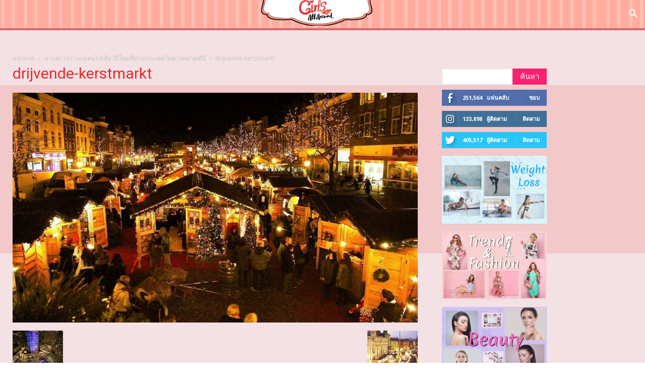

--- FILE ---
content_type: text/html; charset=UTF-8
request_url: https://www.girlsallaround.com/%E0%B8%AB%E0%B8%B2%E0%B8%81%E0%B8%AA%E0%B8%B2%E0%B8%A7%E0%B9%86%E0%B8%A7%E0%B8%B2%E0%B8%87%E0%B9%81%E0%B8%9E%E0%B8%A5%E0%B8%99%E0%B9%84%E0%B8%9B%E0%B9%80%E0%B8%97%E0%B8%B5%E0%B9%88%E0%B8%A2%E0%B8%A7/drijvende-kerstmarkt/
body_size: 28061
content:
<!doctype html >
<!--[if IE 8]>    <html class="ie8" lang="en"> <![endif]-->
<!--[if IE 9]>    <html class="ie9" lang="en"> <![endif]-->
<!--[if gt IE 8]><!--> <html lang="th"> <!--<![endif]-->
<head>

    <title>drijvende-kerstmarkt - GirlsAllAround</title>
    <meta charset="UTF-8" />
    <meta name="viewport" content="width=device-width, initial-scale=1.0">
    <link rel="pingback" href="https://www.girlsallaround.com/xmlrpc.php" />
    <meta name='robots' content='index, follow, max-image-preview:large, max-snippet:-1, max-video-preview:-1' />
<link rel="icon" type="image/png" href="https://www.girlsallaround.com/wp-content/uploads/2019/03/girl-all.png">
	<!-- This site is optimized with the Yoast SEO plugin v23.8 - https://yoast.com/wordpress/plugins/seo/ -->
	<link rel="canonical" href="https://www.girlsallaround.com/หากสาวๆวางแพลนไปเที่ยว/drijvende-kerstmarkt/" />
	<meta property="og:locale" content="th_TH" />
	<meta property="og:type" content="article" />
	<meta property="og:title" content="drijvende-kerstmarkt - GirlsAllAround" />
	<meta property="og:url" content="https://www.girlsallaround.com/หากสาวๆวางแพลนไปเที่ยว/drijvende-kerstmarkt/" />
	<meta property="og:site_name" content="GirlsAllAround" />
	<meta property="article:publisher" content="https://www.facebook.com/girlsallaroundth/" />
	<meta property="og:image" content="https://www.girlsallaround.com/%E0%B8%AB%E0%B8%B2%E0%B8%81%E0%B8%AA%E0%B8%B2%E0%B8%A7%E0%B9%86%E0%B8%A7%E0%B8%B2%E0%B8%87%E0%B9%81%E0%B8%9E%E0%B8%A5%E0%B8%99%E0%B9%84%E0%B8%9B%E0%B9%80%E0%B8%97%E0%B8%B5%E0%B9%88%E0%B8%A2%E0%B8%A7/drijvende-kerstmarkt" />
	<meta property="og:image:width" content="977" />
	<meta property="og:image:height" content="554" />
	<meta property="og:image:type" content="image/jpeg" />
	<meta name="twitter:card" content="summary_large_image" />
	<meta name="twitter:site" content="@WomenBeautyThaiy" />
	<script type="application/ld+json" class="yoast-schema-graph">{"@context":"https://schema.org","@graph":[{"@type":"WebPage","@id":"https://www.girlsallaround.com/%E0%B8%AB%E0%B8%B2%E0%B8%81%E0%B8%AA%E0%B8%B2%E0%B8%A7%E0%B9%86%E0%B8%A7%E0%B8%B2%E0%B8%87%E0%B9%81%E0%B8%9E%E0%B8%A5%E0%B8%99%E0%B9%84%E0%B8%9B%E0%B9%80%E0%B8%97%E0%B8%B5%E0%B9%88%E0%B8%A2%E0%B8%A7/drijvende-kerstmarkt/","url":"https://www.girlsallaround.com/%E0%B8%AB%E0%B8%B2%E0%B8%81%E0%B8%AA%E0%B8%B2%E0%B8%A7%E0%B9%86%E0%B8%A7%E0%B8%B2%E0%B8%87%E0%B9%81%E0%B8%9E%E0%B8%A5%E0%B8%99%E0%B9%84%E0%B8%9B%E0%B9%80%E0%B8%97%E0%B8%B5%E0%B9%88%E0%B8%A2%E0%B8%A7/drijvende-kerstmarkt/","name":"drijvende-kerstmarkt - GirlsAllAround","isPartOf":{"@id":"https://www.girlsallaround.com/#website"},"primaryImageOfPage":{"@id":"https://www.girlsallaround.com/%E0%B8%AB%E0%B8%B2%E0%B8%81%E0%B8%AA%E0%B8%B2%E0%B8%A7%E0%B9%86%E0%B8%A7%E0%B8%B2%E0%B8%87%E0%B9%81%E0%B8%9E%E0%B8%A5%E0%B8%99%E0%B9%84%E0%B8%9B%E0%B9%80%E0%B8%97%E0%B8%B5%E0%B9%88%E0%B8%A2%E0%B8%A7/drijvende-kerstmarkt/#primaryimage"},"image":{"@id":"https://www.girlsallaround.com/%E0%B8%AB%E0%B8%B2%E0%B8%81%E0%B8%AA%E0%B8%B2%E0%B8%A7%E0%B9%86%E0%B8%A7%E0%B8%B2%E0%B8%87%E0%B9%81%E0%B8%9E%E0%B8%A5%E0%B8%99%E0%B9%84%E0%B8%9B%E0%B9%80%E0%B8%97%E0%B8%B5%E0%B9%88%E0%B8%A2%E0%B8%A7/drijvende-kerstmarkt/#primaryimage"},"thumbnailUrl":"https://www.girlsallaround.com/wp-content/uploads/2020/12/drijvende-kerstmarkt.jpg","datePublished":"2020-12-09T21:49:47+00:00","dateModified":"2020-12-09T21:49:47+00:00","breadcrumb":{"@id":"https://www.girlsallaround.com/%E0%B8%AB%E0%B8%B2%E0%B8%81%E0%B8%AA%E0%B8%B2%E0%B8%A7%E0%B9%86%E0%B8%A7%E0%B8%B2%E0%B8%87%E0%B9%81%E0%B8%9E%E0%B8%A5%E0%B8%99%E0%B9%84%E0%B8%9B%E0%B9%80%E0%B8%97%E0%B8%B5%E0%B9%88%E0%B8%A2%E0%B8%A7/drijvende-kerstmarkt/#breadcrumb"},"inLanguage":"th","potentialAction":[{"@type":"ReadAction","target":["https://www.girlsallaround.com/%E0%B8%AB%E0%B8%B2%E0%B8%81%E0%B8%AA%E0%B8%B2%E0%B8%A7%E0%B9%86%E0%B8%A7%E0%B8%B2%E0%B8%87%E0%B9%81%E0%B8%9E%E0%B8%A5%E0%B8%99%E0%B9%84%E0%B8%9B%E0%B9%80%E0%B8%97%E0%B8%B5%E0%B9%88%E0%B8%A2%E0%B8%A7/drijvende-kerstmarkt/"]}]},{"@type":"ImageObject","inLanguage":"th","@id":"https://www.girlsallaround.com/%E0%B8%AB%E0%B8%B2%E0%B8%81%E0%B8%AA%E0%B8%B2%E0%B8%A7%E0%B9%86%E0%B8%A7%E0%B8%B2%E0%B8%87%E0%B9%81%E0%B8%9E%E0%B8%A5%E0%B8%99%E0%B9%84%E0%B8%9B%E0%B9%80%E0%B8%97%E0%B8%B5%E0%B9%88%E0%B8%A2%E0%B8%A7/drijvende-kerstmarkt/#primaryimage","url":"https://www.girlsallaround.com/wp-content/uploads/2020/12/drijvende-kerstmarkt.jpg","contentUrl":"https://www.girlsallaround.com/wp-content/uploads/2020/12/drijvende-kerstmarkt.jpg"},{"@type":"BreadcrumbList","@id":"https://www.girlsallaround.com/%E0%B8%AB%E0%B8%B2%E0%B8%81%E0%B8%AA%E0%B8%B2%E0%B8%A7%E0%B9%86%E0%B8%A7%E0%B8%B2%E0%B8%87%E0%B9%81%E0%B8%9E%E0%B8%A5%E0%B8%99%E0%B9%84%E0%B8%9B%E0%B9%80%E0%B8%97%E0%B8%B5%E0%B9%88%E0%B8%A2%E0%B8%A7/drijvende-kerstmarkt/#breadcrumb","itemListElement":[{"@type":"ListItem","position":1,"name":"Home","item":"http://www.girlsallaround.com/"},{"@type":"ListItem","position":2,"name":"หากสาวๆวางแพลนไปเที่ยวปีใหม่ที่ต่างประเทศไม่ควรพลาดทีนี่","item":"http://www.girlsallaround.com/%e0%b8%ab%e0%b8%b2%e0%b8%81%e0%b8%aa%e0%b8%b2%e0%b8%a7%e0%b9%86%e0%b8%a7%e0%b8%b2%e0%b8%87%e0%b9%81%e0%b8%9e%e0%b8%a5%e0%b8%99%e0%b9%84%e0%b8%9b%e0%b9%80%e0%b8%97%e0%b8%b5%e0%b9%88%e0%b8%a2%e0%b8%a7/"},{"@type":"ListItem","position":3,"name":"drijvende-kerstmarkt"}]},{"@type":"WebSite","@id":"https://www.girlsallaround.com/#website","url":"https://www.girlsallaround.com/","name":"GirlsAllAround","description":"รวมทุกเรื่องที่ผู้หญิงควรรู้","potentialAction":[{"@type":"SearchAction","target":{"@type":"EntryPoint","urlTemplate":"https://www.girlsallaround.com/?s={search_term_string}"},"query-input":{"@type":"PropertyValueSpecification","valueRequired":true,"valueName":"search_term_string"}}],"inLanguage":"th"}]}</script>
	<!-- / Yoast SEO plugin. -->


<link rel='dns-prefetch' href='//fonts.googleapis.com' />
<link rel="alternate" type="application/rss+xml" title="GirlsAllAround &raquo; ฟีด" href="https://www.girlsallaround.com/feed/" />
<link rel="alternate" type="application/rss+xml" title="GirlsAllAround &raquo; ฟีดความเห็น" href="https://www.girlsallaround.com/comments/feed/" />
		<!-- This site uses the Google Analytics by ExactMetrics plugin v8.2.1 - Using Analytics tracking - https://www.exactmetrics.com/ -->
		<!-- Note: ExactMetrics is not currently configured on this site. The site owner needs to authenticate with Google Analytics in the ExactMetrics settings panel. -->
					<!-- No tracking code set -->
				<!-- / Google Analytics by ExactMetrics -->
		<script type="text/javascript">
/* <![CDATA[ */
window._wpemojiSettings = {"baseUrl":"https:\/\/s.w.org\/images\/core\/emoji\/15.0.3\/72x72\/","ext":".png","svgUrl":"https:\/\/s.w.org\/images\/core\/emoji\/15.0.3\/svg\/","svgExt":".svg","source":{"concatemoji":"https:\/\/www.girlsallaround.com\/wp-includes\/js\/wp-emoji-release.min.js?ver=6.6.4"}};
/*! This file is auto-generated */
!function(i,n){var o,s,e;function c(e){try{var t={supportTests:e,timestamp:(new Date).valueOf()};sessionStorage.setItem(o,JSON.stringify(t))}catch(e){}}function p(e,t,n){e.clearRect(0,0,e.canvas.width,e.canvas.height),e.fillText(t,0,0);var t=new Uint32Array(e.getImageData(0,0,e.canvas.width,e.canvas.height).data),r=(e.clearRect(0,0,e.canvas.width,e.canvas.height),e.fillText(n,0,0),new Uint32Array(e.getImageData(0,0,e.canvas.width,e.canvas.height).data));return t.every(function(e,t){return e===r[t]})}function u(e,t,n){switch(t){case"flag":return n(e,"\ud83c\udff3\ufe0f\u200d\u26a7\ufe0f","\ud83c\udff3\ufe0f\u200b\u26a7\ufe0f")?!1:!n(e,"\ud83c\uddfa\ud83c\uddf3","\ud83c\uddfa\u200b\ud83c\uddf3")&&!n(e,"\ud83c\udff4\udb40\udc67\udb40\udc62\udb40\udc65\udb40\udc6e\udb40\udc67\udb40\udc7f","\ud83c\udff4\u200b\udb40\udc67\u200b\udb40\udc62\u200b\udb40\udc65\u200b\udb40\udc6e\u200b\udb40\udc67\u200b\udb40\udc7f");case"emoji":return!n(e,"\ud83d\udc26\u200d\u2b1b","\ud83d\udc26\u200b\u2b1b")}return!1}function f(e,t,n){var r="undefined"!=typeof WorkerGlobalScope&&self instanceof WorkerGlobalScope?new OffscreenCanvas(300,150):i.createElement("canvas"),a=r.getContext("2d",{willReadFrequently:!0}),o=(a.textBaseline="top",a.font="600 32px Arial",{});return e.forEach(function(e){o[e]=t(a,e,n)}),o}function t(e){var t=i.createElement("script");t.src=e,t.defer=!0,i.head.appendChild(t)}"undefined"!=typeof Promise&&(o="wpEmojiSettingsSupports",s=["flag","emoji"],n.supports={everything:!0,everythingExceptFlag:!0},e=new Promise(function(e){i.addEventListener("DOMContentLoaded",e,{once:!0})}),new Promise(function(t){var n=function(){try{var e=JSON.parse(sessionStorage.getItem(o));if("object"==typeof e&&"number"==typeof e.timestamp&&(new Date).valueOf()<e.timestamp+604800&&"object"==typeof e.supportTests)return e.supportTests}catch(e){}return null}();if(!n){if("undefined"!=typeof Worker&&"undefined"!=typeof OffscreenCanvas&&"undefined"!=typeof URL&&URL.createObjectURL&&"undefined"!=typeof Blob)try{var e="postMessage("+f.toString()+"("+[JSON.stringify(s),u.toString(),p.toString()].join(",")+"));",r=new Blob([e],{type:"text/javascript"}),a=new Worker(URL.createObjectURL(r),{name:"wpTestEmojiSupports"});return void(a.onmessage=function(e){c(n=e.data),a.terminate(),t(n)})}catch(e){}c(n=f(s,u,p))}t(n)}).then(function(e){for(var t in e)n.supports[t]=e[t],n.supports.everything=n.supports.everything&&n.supports[t],"flag"!==t&&(n.supports.everythingExceptFlag=n.supports.everythingExceptFlag&&n.supports[t]);n.supports.everythingExceptFlag=n.supports.everythingExceptFlag&&!n.supports.flag,n.DOMReady=!1,n.readyCallback=function(){n.DOMReady=!0}}).then(function(){return e}).then(function(){var e;n.supports.everything||(n.readyCallback(),(e=n.source||{}).concatemoji?t(e.concatemoji):e.wpemoji&&e.twemoji&&(t(e.twemoji),t(e.wpemoji)))}))}((window,document),window._wpemojiSettings);
/* ]]> */
</script>
<style id='wp-emoji-styles-inline-css' type='text/css'>

	img.wp-smiley, img.emoji {
		display: inline !important;
		border: none !important;
		box-shadow: none !important;
		height: 1em !important;
		width: 1em !important;
		margin: 0 0.07em !important;
		vertical-align: -0.1em !important;
		background: none !important;
		padding: 0 !important;
	}
</style>
<link rel='stylesheet' id='wp-block-library-css' href='https://www.girlsallaround.com/wp-includes/css/dist/block-library/style.min.css?ver=6.6.4' type='text/css' media='all' />
<style id='classic-theme-styles-inline-css' type='text/css'>
/*! This file is auto-generated */
.wp-block-button__link{color:#fff;background-color:#32373c;border-radius:9999px;box-shadow:none;text-decoration:none;padding:calc(.667em + 2px) calc(1.333em + 2px);font-size:1.125em}.wp-block-file__button{background:#32373c;color:#fff;text-decoration:none}
</style>
<style id='global-styles-inline-css' type='text/css'>
:root{--wp--preset--aspect-ratio--square: 1;--wp--preset--aspect-ratio--4-3: 4/3;--wp--preset--aspect-ratio--3-4: 3/4;--wp--preset--aspect-ratio--3-2: 3/2;--wp--preset--aspect-ratio--2-3: 2/3;--wp--preset--aspect-ratio--16-9: 16/9;--wp--preset--aspect-ratio--9-16: 9/16;--wp--preset--color--black: #000000;--wp--preset--color--cyan-bluish-gray: #abb8c3;--wp--preset--color--white: #ffffff;--wp--preset--color--pale-pink: #f78da7;--wp--preset--color--vivid-red: #cf2e2e;--wp--preset--color--luminous-vivid-orange: #ff6900;--wp--preset--color--luminous-vivid-amber: #fcb900;--wp--preset--color--light-green-cyan: #7bdcb5;--wp--preset--color--vivid-green-cyan: #00d084;--wp--preset--color--pale-cyan-blue: #8ed1fc;--wp--preset--color--vivid-cyan-blue: #0693e3;--wp--preset--color--vivid-purple: #9b51e0;--wp--preset--gradient--vivid-cyan-blue-to-vivid-purple: linear-gradient(135deg,rgba(6,147,227,1) 0%,rgb(155,81,224) 100%);--wp--preset--gradient--light-green-cyan-to-vivid-green-cyan: linear-gradient(135deg,rgb(122,220,180) 0%,rgb(0,208,130) 100%);--wp--preset--gradient--luminous-vivid-amber-to-luminous-vivid-orange: linear-gradient(135deg,rgba(252,185,0,1) 0%,rgba(255,105,0,1) 100%);--wp--preset--gradient--luminous-vivid-orange-to-vivid-red: linear-gradient(135deg,rgba(255,105,0,1) 0%,rgb(207,46,46) 100%);--wp--preset--gradient--very-light-gray-to-cyan-bluish-gray: linear-gradient(135deg,rgb(238,238,238) 0%,rgb(169,184,195) 100%);--wp--preset--gradient--cool-to-warm-spectrum: linear-gradient(135deg,rgb(74,234,220) 0%,rgb(151,120,209) 20%,rgb(207,42,186) 40%,rgb(238,44,130) 60%,rgb(251,105,98) 80%,rgb(254,248,76) 100%);--wp--preset--gradient--blush-light-purple: linear-gradient(135deg,rgb(255,206,236) 0%,rgb(152,150,240) 100%);--wp--preset--gradient--blush-bordeaux: linear-gradient(135deg,rgb(254,205,165) 0%,rgb(254,45,45) 50%,rgb(107,0,62) 100%);--wp--preset--gradient--luminous-dusk: linear-gradient(135deg,rgb(255,203,112) 0%,rgb(199,81,192) 50%,rgb(65,88,208) 100%);--wp--preset--gradient--pale-ocean: linear-gradient(135deg,rgb(255,245,203) 0%,rgb(182,227,212) 50%,rgb(51,167,181) 100%);--wp--preset--gradient--electric-grass: linear-gradient(135deg,rgb(202,248,128) 0%,rgb(113,206,126) 100%);--wp--preset--gradient--midnight: linear-gradient(135deg,rgb(2,3,129) 0%,rgb(40,116,252) 100%);--wp--preset--font-size--small: 13px;--wp--preset--font-size--medium: 20px;--wp--preset--font-size--large: 36px;--wp--preset--font-size--x-large: 42px;--wp--preset--spacing--20: 0.44rem;--wp--preset--spacing--30: 0.67rem;--wp--preset--spacing--40: 1rem;--wp--preset--spacing--50: 1.5rem;--wp--preset--spacing--60: 2.25rem;--wp--preset--spacing--70: 3.38rem;--wp--preset--spacing--80: 5.06rem;--wp--preset--shadow--natural: 6px 6px 9px rgba(0, 0, 0, 0.2);--wp--preset--shadow--deep: 12px 12px 50px rgba(0, 0, 0, 0.4);--wp--preset--shadow--sharp: 6px 6px 0px rgba(0, 0, 0, 0.2);--wp--preset--shadow--outlined: 6px 6px 0px -3px rgba(255, 255, 255, 1), 6px 6px rgba(0, 0, 0, 1);--wp--preset--shadow--crisp: 6px 6px 0px rgba(0, 0, 0, 1);}:where(.is-layout-flex){gap: 0.5em;}:where(.is-layout-grid){gap: 0.5em;}body .is-layout-flex{display: flex;}.is-layout-flex{flex-wrap: wrap;align-items: center;}.is-layout-flex > :is(*, div){margin: 0;}body .is-layout-grid{display: grid;}.is-layout-grid > :is(*, div){margin: 0;}:where(.wp-block-columns.is-layout-flex){gap: 2em;}:where(.wp-block-columns.is-layout-grid){gap: 2em;}:where(.wp-block-post-template.is-layout-flex){gap: 1.25em;}:where(.wp-block-post-template.is-layout-grid){gap: 1.25em;}.has-black-color{color: var(--wp--preset--color--black) !important;}.has-cyan-bluish-gray-color{color: var(--wp--preset--color--cyan-bluish-gray) !important;}.has-white-color{color: var(--wp--preset--color--white) !important;}.has-pale-pink-color{color: var(--wp--preset--color--pale-pink) !important;}.has-vivid-red-color{color: var(--wp--preset--color--vivid-red) !important;}.has-luminous-vivid-orange-color{color: var(--wp--preset--color--luminous-vivid-orange) !important;}.has-luminous-vivid-amber-color{color: var(--wp--preset--color--luminous-vivid-amber) !important;}.has-light-green-cyan-color{color: var(--wp--preset--color--light-green-cyan) !important;}.has-vivid-green-cyan-color{color: var(--wp--preset--color--vivid-green-cyan) !important;}.has-pale-cyan-blue-color{color: var(--wp--preset--color--pale-cyan-blue) !important;}.has-vivid-cyan-blue-color{color: var(--wp--preset--color--vivid-cyan-blue) !important;}.has-vivid-purple-color{color: var(--wp--preset--color--vivid-purple) !important;}.has-black-background-color{background-color: var(--wp--preset--color--black) !important;}.has-cyan-bluish-gray-background-color{background-color: var(--wp--preset--color--cyan-bluish-gray) !important;}.has-white-background-color{background-color: var(--wp--preset--color--white) !important;}.has-pale-pink-background-color{background-color: var(--wp--preset--color--pale-pink) !important;}.has-vivid-red-background-color{background-color: var(--wp--preset--color--vivid-red) !important;}.has-luminous-vivid-orange-background-color{background-color: var(--wp--preset--color--luminous-vivid-orange) !important;}.has-luminous-vivid-amber-background-color{background-color: var(--wp--preset--color--luminous-vivid-amber) !important;}.has-light-green-cyan-background-color{background-color: var(--wp--preset--color--light-green-cyan) !important;}.has-vivid-green-cyan-background-color{background-color: var(--wp--preset--color--vivid-green-cyan) !important;}.has-pale-cyan-blue-background-color{background-color: var(--wp--preset--color--pale-cyan-blue) !important;}.has-vivid-cyan-blue-background-color{background-color: var(--wp--preset--color--vivid-cyan-blue) !important;}.has-vivid-purple-background-color{background-color: var(--wp--preset--color--vivid-purple) !important;}.has-black-border-color{border-color: var(--wp--preset--color--black) !important;}.has-cyan-bluish-gray-border-color{border-color: var(--wp--preset--color--cyan-bluish-gray) !important;}.has-white-border-color{border-color: var(--wp--preset--color--white) !important;}.has-pale-pink-border-color{border-color: var(--wp--preset--color--pale-pink) !important;}.has-vivid-red-border-color{border-color: var(--wp--preset--color--vivid-red) !important;}.has-luminous-vivid-orange-border-color{border-color: var(--wp--preset--color--luminous-vivid-orange) !important;}.has-luminous-vivid-amber-border-color{border-color: var(--wp--preset--color--luminous-vivid-amber) !important;}.has-light-green-cyan-border-color{border-color: var(--wp--preset--color--light-green-cyan) !important;}.has-vivid-green-cyan-border-color{border-color: var(--wp--preset--color--vivid-green-cyan) !important;}.has-pale-cyan-blue-border-color{border-color: var(--wp--preset--color--pale-cyan-blue) !important;}.has-vivid-cyan-blue-border-color{border-color: var(--wp--preset--color--vivid-cyan-blue) !important;}.has-vivid-purple-border-color{border-color: var(--wp--preset--color--vivid-purple) !important;}.has-vivid-cyan-blue-to-vivid-purple-gradient-background{background: var(--wp--preset--gradient--vivid-cyan-blue-to-vivid-purple) !important;}.has-light-green-cyan-to-vivid-green-cyan-gradient-background{background: var(--wp--preset--gradient--light-green-cyan-to-vivid-green-cyan) !important;}.has-luminous-vivid-amber-to-luminous-vivid-orange-gradient-background{background: var(--wp--preset--gradient--luminous-vivid-amber-to-luminous-vivid-orange) !important;}.has-luminous-vivid-orange-to-vivid-red-gradient-background{background: var(--wp--preset--gradient--luminous-vivid-orange-to-vivid-red) !important;}.has-very-light-gray-to-cyan-bluish-gray-gradient-background{background: var(--wp--preset--gradient--very-light-gray-to-cyan-bluish-gray) !important;}.has-cool-to-warm-spectrum-gradient-background{background: var(--wp--preset--gradient--cool-to-warm-spectrum) !important;}.has-blush-light-purple-gradient-background{background: var(--wp--preset--gradient--blush-light-purple) !important;}.has-blush-bordeaux-gradient-background{background: var(--wp--preset--gradient--blush-bordeaux) !important;}.has-luminous-dusk-gradient-background{background: var(--wp--preset--gradient--luminous-dusk) !important;}.has-pale-ocean-gradient-background{background: var(--wp--preset--gradient--pale-ocean) !important;}.has-electric-grass-gradient-background{background: var(--wp--preset--gradient--electric-grass) !important;}.has-midnight-gradient-background{background: var(--wp--preset--gradient--midnight) !important;}.has-small-font-size{font-size: var(--wp--preset--font-size--small) !important;}.has-medium-font-size{font-size: var(--wp--preset--font-size--medium) !important;}.has-large-font-size{font-size: var(--wp--preset--font-size--large) !important;}.has-x-large-font-size{font-size: var(--wp--preset--font-size--x-large) !important;}
:where(.wp-block-post-template.is-layout-flex){gap: 1.25em;}:where(.wp-block-post-template.is-layout-grid){gap: 1.25em;}
:where(.wp-block-columns.is-layout-flex){gap: 2em;}:where(.wp-block-columns.is-layout-grid){gap: 2em;}
:root :where(.wp-block-pullquote){font-size: 1.5em;line-height: 1.6;}
</style>
<link rel='stylesheet' id='mashsb-styles-css' href='https://www.girlsallaround.com/wp-content/plugins/mashsharer/assets/css/mashsb.min.css?ver=4.0.47' type='text/css' media='all' />
<style id='mashsb-styles-inline-css' type='text/css'>
.mashsb-count {color:#3fb8af;}
        [class^="mashicon-"], .onoffswitch-label, .onoffswitch2-label, .onoffswitch {
            border-radius: 5px;
        }@media only screen and (min-width:568px){.mashsb-buttons a {min-width: 177px;}}
</style>
<link rel='stylesheet' id='if-menu-site-css-css' href='https://www.girlsallaround.com/wp-content/plugins/if-menu/assets/if-menu-site.css?ver=6.6.4' type='text/css' media='all' />
<link rel='stylesheet' id='font-awesome-css' href='https://www.girlsallaround.com/wp-content/plugins/js_composer/assets/lib/bower/font-awesome/css/font-awesome.min.css?ver=5.4.7' type='text/css' media='all' />
<link rel='stylesheet' id='google-fonts-style-css' href='https://fonts.googleapis.com/css?family=Open+Sans%3A300italic%2C400%2C400italic%2C600%2C600italic%2C700%7CRoboto%3A300%2C400%2C400italic%2C500%2C500italic%2C700%2C900&#038;ver=8.7.4' type='text/css' media='all' />
<link rel='stylesheet' id='js_composer_front-css' href='https://www.girlsallaround.com/wp-content/plugins/js_composer/assets/css/js_composer.min.css?ver=5.4.7' type='text/css' media='all' />
<link rel='stylesheet' id='td-theme-css' href='https://www.girlsallaround.com/wp-content/themes/Newspaper/style.css?ver=8.7.4' type='text/css' media='all' />
<script type="text/javascript" src="https://www.girlsallaround.com/wp-includes/js/jquery/jquery.min.js?ver=3.7.1" id="jquery-core-js"></script>
<script type="text/javascript" src="https://www.girlsallaround.com/wp-includes/js/jquery/jquery-migrate.min.js?ver=3.4.1" id="jquery-migrate-js"></script>
<script type="text/javascript" id="mashsb-js-extra">
/* <![CDATA[ */
var mashsb = {"shares":"12","round_shares":"","animate_shares":"1","dynamic_buttons":"0","share_url":"https:\/\/www.girlsallaround.com\/%e0%b8%ab%e0%b8%b2%e0%b8%81%e0%b8%aa%e0%b8%b2%e0%b8%a7%e0%b9%86%e0%b8%a7%e0%b8%b2%e0%b8%87%e0%b9%81%e0%b8%9e%e0%b8%a5%e0%b8%99%e0%b9%84%e0%b8%9b%e0%b9%80%e0%b8%97%e0%b8%b5%e0%b9%88%e0%b8%a2%e0%b8%a7\/drijvende-kerstmarkt\/","title":"drijvende-kerstmarkt","image":null,"desc":"","hashtag":"girlsaar","subscribe":"content","subscribe_url":"","activestatus":"1","singular":"1","twitter_popup":"1","refresh":"0","nonce":"6338351540","postid":"111682","servertime":"1769964491","ajaxurl":"https:\/\/www.girlsallaround.com\/wp-admin\/admin-ajax.php"};
/* ]]> */
</script>
<script type="text/javascript" src="https://www.girlsallaround.com/wp-content/plugins/mashsharer/assets/js/mashsb.min.js?ver=4.0.47" id="mashsb-js"></script>
<script type="text/javascript" src="https://www.girlsallaround.com/wp-content/plugins/wp-hide-post/public/js/wp-hide-post-public.js?ver=2.0.10" id="wp-hide-post-js"></script>
<link rel="https://api.w.org/" href="https://www.girlsallaround.com/wp-json/" /><link rel="alternate" title="JSON" type="application/json" href="https://www.girlsallaround.com/wp-json/wp/v2/media/111682" /><link rel="EditURI" type="application/rsd+xml" title="RSD" href="https://www.girlsallaround.com/xmlrpc.php?rsd" />
<meta name="generator" content="WordPress 6.6.4" />
<link rel='shortlink' href='https://www.girlsallaround.com/?p=111682' />
<link rel="alternate" title="oEmbed (JSON)" type="application/json+oembed" href="https://www.girlsallaround.com/wp-json/oembed/1.0/embed?url=https%3A%2F%2Fwww.girlsallaround.com%2F%25e0%25b8%25ab%25e0%25b8%25b2%25e0%25b8%2581%25e0%25b8%25aa%25e0%25b8%25b2%25e0%25b8%25a7%25e0%25b9%2586%25e0%25b8%25a7%25e0%25b8%25b2%25e0%25b8%2587%25e0%25b9%2581%25e0%25b8%259e%25e0%25b8%25a5%25e0%25b8%2599%25e0%25b9%2584%25e0%25b8%259b%25e0%25b9%2580%25e0%25b8%2597%25e0%25b8%25b5%25e0%25b9%2588%25e0%25b8%25a2%25e0%25b8%25a7%2Fdrijvende-kerstmarkt%2F" />
<link rel="alternate" title="oEmbed (XML)" type="text/xml+oembed" href="https://www.girlsallaround.com/wp-json/oembed/1.0/embed?url=https%3A%2F%2Fwww.girlsallaround.com%2F%25e0%25b8%25ab%25e0%25b8%25b2%25e0%25b8%2581%25e0%25b8%25aa%25e0%25b8%25b2%25e0%25b8%25a7%25e0%25b9%2586%25e0%25b8%25a7%25e0%25b8%25b2%25e0%25b8%2587%25e0%25b9%2581%25e0%25b8%259e%25e0%25b8%25a5%25e0%25b8%2599%25e0%25b9%2584%25e0%25b8%259b%25e0%25b9%2580%25e0%25b8%2597%25e0%25b8%25b5%25e0%25b9%2588%25e0%25b8%25a2%25e0%25b8%25a7%2Fdrijvende-kerstmarkt%2F&#038;format=xml" />
<!--[if lt IE 9]><script src="https://cdnjs.cloudflare.com/ajax/libs/html5shiv/3.7.3/html5shiv.js"></script><![endif]-->
    <meta name="generator" content="Powered by WPBakery Page Builder - drag and drop page builder for WordPress."/>
<!--[if lte IE 9]><link rel="stylesheet" type="text/css" href="https://www.girlsallaround.com/wp-content/plugins/js_composer/assets/css/vc_lte_ie9.min.css" media="screen"><![endif]-->
<!-- JS generated by theme -->

<script>
    
    

	    var tdBlocksArray = []; //here we store all the items for the current page

	    //td_block class - each ajax block uses a object of this class for requests
	    function tdBlock() {
		    this.id = '';
		    this.block_type = 1; //block type id (1-234 etc)
		    this.atts = '';
		    this.td_column_number = '';
		    this.td_current_page = 1; //
		    this.post_count = 0; //from wp
		    this.found_posts = 0; //from wp
		    this.max_num_pages = 0; //from wp
		    this.td_filter_value = ''; //current live filter value
		    this.is_ajax_running = false;
		    this.td_user_action = ''; // load more or infinite loader (used by the animation)
		    this.header_color = '';
		    this.ajax_pagination_infinite_stop = ''; //show load more at page x
	    }


        // td_js_generator - mini detector
        (function(){
            var htmlTag = document.getElementsByTagName("html")[0];

	        if ( navigator.userAgent.indexOf("MSIE 10.0") > -1 ) {
                htmlTag.className += ' ie10';
            }

            if ( !!navigator.userAgent.match(/Trident.*rv\:11\./) ) {
                htmlTag.className += ' ie11';
            }

	        if ( navigator.userAgent.indexOf("Edge") > -1 ) {
                htmlTag.className += ' ieEdge';
            }

            if ( /(iPad|iPhone|iPod)/g.test(navigator.userAgent) ) {
                htmlTag.className += ' td-md-is-ios';
            }

            var user_agent = navigator.userAgent.toLowerCase();
            if ( user_agent.indexOf("android") > -1 ) {
                htmlTag.className += ' td-md-is-android';
            }

            if ( -1 !== navigator.userAgent.indexOf('Mac OS X')  ) {
                htmlTag.className += ' td-md-is-os-x';
            }

            if ( /chrom(e|ium)/.test(navigator.userAgent.toLowerCase()) ) {
               htmlTag.className += ' td-md-is-chrome';
            }

            if ( -1 !== navigator.userAgent.indexOf('Firefox') ) {
                htmlTag.className += ' td-md-is-firefox';
            }

            if ( -1 !== navigator.userAgent.indexOf('Safari') && -1 === navigator.userAgent.indexOf('Chrome') ) {
                htmlTag.className += ' td-md-is-safari';
            }

            if( -1 !== navigator.userAgent.indexOf('IEMobile') ){
                htmlTag.className += ' td-md-is-iemobile';
            }

        })();




        var tdLocalCache = {};

        ( function () {
            "use strict";

            tdLocalCache = {
                data: {},
                remove: function (resource_id) {
                    delete tdLocalCache.data[resource_id];
                },
                exist: function (resource_id) {
                    return tdLocalCache.data.hasOwnProperty(resource_id) && tdLocalCache.data[resource_id] !== null;
                },
                get: function (resource_id) {
                    return tdLocalCache.data[resource_id];
                },
                set: function (resource_id, cachedData) {
                    tdLocalCache.remove(resource_id);
                    tdLocalCache.data[resource_id] = cachedData;
                }
            };
        })();

    
    
var td_viewport_interval_list=[{"limitBottom":767,"sidebarWidth":228},{"limitBottom":1018,"sidebarWidth":300},{"limitBottom":1140,"sidebarWidth":324}];
var td_animation_stack_effect="type0";
var tds_animation_stack=true;
var td_animation_stack_specific_selectors=".entry-thumb, img";
var td_animation_stack_general_selectors=".td-animation-stack img, .td-animation-stack .entry-thumb, .post img";
var td_ajax_url="https:\/\/www.girlsallaround.com\/wp-admin\/admin-ajax.php?td_theme_name=Newspaper&v=8.7.4";
var td_get_template_directory_uri="https:\/\/www.girlsallaround.com\/wp-content\/themes\/Newspaper";
var tds_snap_menu="snap";
var tds_logo_on_sticky="";
var tds_header_style="10";
var td_please_wait="\u0e01\u0e23\u0e38\u0e13\u0e32\u0e23\u0e2d\u0e2a\u0e31\u0e01\u0e04\u0e23\u0e39\u0e48\u2026";
var td_email_user_pass_incorrect="\u0e1c\u0e39\u0e49\u0e43\u0e0a\u0e49\u0e2b\u0e23\u0e37\u0e2d\u0e23\u0e2b\u0e31\u0e2a\u0e1c\u0e48\u0e32\u0e19\u0e44\u0e21\u0e48\u0e16\u0e39\u0e01\u0e15\u0e49\u0e2d\u0e07!";
var td_email_user_incorrect="\u0e2d\u0e35\u0e40\u0e21\u0e25\u0e4c\u0e2b\u0e23\u0e37\u0e2d\u0e0a\u0e37\u0e48\u0e2d\u0e1c\u0e39\u0e49\u0e43\u0e0a\u0e49\u0e44\u0e21\u0e48\u0e16\u0e39\u0e01\u0e15\u0e49\u0e2d\u0e07!";
var td_email_incorrect="\u0e2d\u0e35\u0e40\u0e21\u0e25\u0e4c\u0e44\u0e21\u0e48\u0e16\u0e39\u0e01\u0e15\u0e49\u0e2d\u0e07!";
var tds_more_articles_on_post_enable="";
var tds_more_articles_on_post_time_to_wait="";
var tds_more_articles_on_post_pages_distance_from_top=0;
var tds_theme_color_site_wide="#ff1a6c";
var tds_smart_sidebar="";
var tdThemeName="Newspaper";
var td_magnific_popup_translation_tPrev="\u0e01\u0e48\u0e2d\u0e19\u0e2b\u0e19\u0e49\u0e32\u0e19\u0e35\u0e49 (\u0e1b\u0e38\u0e48\u0e21\u0e25\u0e39\u0e01\u0e28\u0e23\u0e0b\u0e49\u0e32\u0e22)";
var td_magnific_popup_translation_tNext="\u0e16\u0e31\u0e14\u0e44\u0e1b (\u0e1b\u0e38\u0e48\u0e21\u0e25\u0e39\u0e01\u0e28\u0e23\u0e02\u0e27\u0e32)";
var td_magnific_popup_translation_tCounter="%curr%\u0e02\u0e2d\u0e07%total%";
var td_magnific_popup_translation_ajax_tError="\u0e40\u0e19\u0e37\u0e49\u0e2d\u0e2b\u0e32\u0e08\u0e32\u0e01%url%\u0e44\u0e21\u0e48\u0e2a\u0e32\u0e21\u0e32\u0e23\u0e16\u0e42\u0e2b\u0e25\u0e14";
var td_magnific_popup_translation_image_tError="\u0e23\u0e39\u0e1b\u0e20\u0e32\u0e1e#%curr%\u0e44\u0e21\u0e48\u0e2a\u0e32\u0e21\u0e32\u0e23\u0e16\u0e42\u0e2b\u0e25\u0e14";
var tdDateNamesI18n={"month_names":["\u0e21\u0e01\u0e23\u0e32\u0e04\u0e21","\u0e01\u0e38\u0e21\u0e20\u0e32\u0e1e\u0e31\u0e19\u0e18\u0e4c","\u0e21\u0e35\u0e19\u0e32\u0e04\u0e21","\u0e40\u0e21\u0e29\u0e32\u0e22\u0e19","\u0e1e\u0e24\u0e29\u0e20\u0e32\u0e04\u0e21","\u0e21\u0e34\u0e16\u0e38\u0e19\u0e32\u0e22\u0e19","\u0e01\u0e23\u0e01\u0e0e\u0e32\u0e04\u0e21","\u0e2a\u0e34\u0e07\u0e2b\u0e32\u0e04\u0e21","\u0e01\u0e31\u0e19\u0e22\u0e32\u0e22\u0e19","\u0e15\u0e38\u0e25\u0e32\u0e04\u0e21","\u0e1e\u0e24\u0e28\u0e08\u0e34\u0e01\u0e32\u0e22\u0e19","\u0e18\u0e31\u0e19\u0e27\u0e32\u0e04\u0e21"],"month_names_short":["\u0e21.\u0e04.","\u0e01.\u0e1e.","\u0e21\u0e35.\u0e04.","\u0e40\u0e21.\u0e22.","\u0e1e.\u0e04.","\u0e21\u0e34.\u0e22.","\u0e01.\u0e04.","\u0e2a.\u0e04.","\u0e01.\u0e22.","\u0e15.\u0e04.","\u0e1e.\u0e22.","\u0e18.\u0e04."],"day_names":["\u0e27\u0e31\u0e19\u0e2d\u0e32\u0e17\u0e34\u0e15\u0e22\u0e4c","\u0e27\u0e31\u0e19\u0e08\u0e31\u0e19\u0e17\u0e23\u0e4c","\u0e27\u0e31\u0e19\u0e2d\u0e31\u0e07\u0e04\u0e32\u0e23","\u0e27\u0e31\u0e19\u0e1e\u0e38\u0e18","\u0e27\u0e31\u0e19\u0e1e\u0e24\u0e2b\u0e31\u0e2a\u0e1a\u0e14\u0e35","\u0e27\u0e31\u0e19\u0e28\u0e38\u0e01\u0e23\u0e4c","\u0e27\u0e31\u0e19\u0e40\u0e2a\u0e32\u0e23\u0e4c"],"day_names_short":["\u0e2d\u0e32\u0e17\u0e34\u0e15\u0e22\u0e4c","\u0e08\u0e31\u0e19\u0e17\u0e23\u0e4c","\u0e2d\u0e31\u0e07\u0e04\u0e32\u0e23","\u0e1e\u0e38\u0e18","\u0e1e\u0e24\u0e2b\u0e31\u0e2a","\u0e28\u0e38\u0e01\u0e23\u0e4c","\u0e40\u0e2a\u0e32\u0e23\u0e4c"]};
var td_ad_background_click_link="";
var td_ad_background_click_target="";
</script>


<!-- Header style compiled by theme -->

<style>
    

body {
	background-color:#f4f4f4;
}
.td-header-wrap .black-menu .sf-menu > .current-menu-item > a,
    .td-header-wrap .black-menu .sf-menu > .current-menu-ancestor > a,
    .td-header-wrap .black-menu .sf-menu > .current-category-ancestor > a,
    .td-header-wrap .black-menu .sf-menu > li > a:hover,
    .td-header-wrap .black-menu .sf-menu > .sfHover > a,
    .td-header-style-12 .td-header-menu-wrap-full,
    .sf-menu > .current-menu-item > a:after,
    .sf-menu > .current-menu-ancestor > a:after,
    .sf-menu > .current-category-ancestor > a:after,
    .sf-menu > li:hover > a:after,
    .sf-menu > .sfHover > a:after,
    .td-header-style-12 .td-affix,
    .header-search-wrap .td-drop-down-search:after,
    .header-search-wrap .td-drop-down-search .btn:hover,
    input[type=submit]:hover,
    .td-read-more a,
    .td-post-category:hover,
    .td-grid-style-1.td-hover-1 .td-big-grid-post:hover .td-post-category,
    .td-grid-style-5.td-hover-1 .td-big-grid-post:hover .td-post-category,
    .td_top_authors .td-active .td-author-post-count,
    .td_top_authors .td-active .td-author-comments-count,
    .td_top_authors .td_mod_wrap:hover .td-author-post-count,
    .td_top_authors .td_mod_wrap:hover .td-author-comments-count,
    .td-404-sub-sub-title a:hover,
    .td-search-form-widget .wpb_button:hover,
    .td-rating-bar-wrap div,
    .td_category_template_3 .td-current-sub-category,
    .dropcap,
    .td_wrapper_video_playlist .td_video_controls_playlist_wrapper,
    .wpb_default,
    .wpb_default:hover,
    .td-left-smart-list:hover,
    .td-right-smart-list:hover,
    .woocommerce-checkout .woocommerce input.button:hover,
    .woocommerce-page .woocommerce a.button:hover,
    .woocommerce-account div.woocommerce .button:hover,
    #bbpress-forums button:hover,
    .bbp_widget_login .button:hover,
    .td-footer-wrapper .td-post-category,
    .td-footer-wrapper .widget_product_search input[type="submit"]:hover,
    .woocommerce .product a.button:hover,
    .woocommerce .product #respond input#submit:hover,
    .woocommerce .checkout input#place_order:hover,
    .woocommerce .woocommerce.widget .button:hover,
    .single-product .product .summary .cart .button:hover,
    .woocommerce-cart .woocommerce table.cart .button:hover,
    .woocommerce-cart .woocommerce .shipping-calculator-form .button:hover,
    .td-next-prev-wrap a:hover,
    .td-load-more-wrap a:hover,
    .td-post-small-box a:hover,
    .page-nav .current,
    .page-nav:first-child > div,
    .td_category_template_8 .td-category-header .td-category a.td-current-sub-category,
    .td_category_template_4 .td-category-siblings .td-category a:hover,
    #bbpress-forums .bbp-pagination .current,
    #bbpress-forums #bbp-single-user-details #bbp-user-navigation li.current a,
    .td-theme-slider:hover .slide-meta-cat a,
    a.vc_btn-black:hover,
    .td-trending-now-wrapper:hover .td-trending-now-title,
    .td-scroll-up,
    .td-smart-list-button:hover,
    .td-weather-information:before,
    .td-weather-week:before,
    .td_block_exchange .td-exchange-header:before,
    .td_block_big_grid_9.td-grid-style-1 .td-post-category,
    .td_block_big_grid_9.td-grid-style-5 .td-post-category,
    .td-grid-style-6.td-hover-1 .td-module-thumb:after,
    .td-pulldown-syle-2 .td-subcat-dropdown ul:after,
    .td_block_template_9 .td-block-title:after,
    .td_block_template_15 .td-block-title:before,
    div.wpforms-container .wpforms-form div.wpforms-submit-container button[type=submit] {
        background-color: #ff1a6c;
    }

    .td_block_template_4 .td-related-title .td-cur-simple-item:before {
        border-color: #ff1a6c transparent transparent transparent !important;
    }

    .woocommerce .woocommerce-message .button:hover,
    .woocommerce .woocommerce-error .button:hover,
    .woocommerce .woocommerce-info .button:hover {
        background-color: #ff1a6c !important;
    }
    
    
    .td_block_template_4 .td-related-title .td-cur-simple-item,
    .td_block_template_3 .td-related-title .td-cur-simple-item,
    .td_block_template_9 .td-related-title:after {
        background-color: #ff1a6c;
    }

    .woocommerce .product .onsale,
    .woocommerce.widget .ui-slider .ui-slider-handle {
        background: none #ff1a6c;
    }

    .woocommerce.widget.widget_layered_nav_filters ul li a {
        background: none repeat scroll 0 0 #ff1a6c !important;
    }

    a,
    cite a:hover,
    .td_mega_menu_sub_cats .cur-sub-cat,
    .td-mega-span h3 a:hover,
    .td_mod_mega_menu:hover .entry-title a,
    .header-search-wrap .result-msg a:hover,
    .td-header-top-menu .td-drop-down-search .td_module_wrap:hover .entry-title a,
    .td-header-top-menu .td-icon-search:hover,
    .td-header-wrap .result-msg a:hover,
    .top-header-menu li a:hover,
    .top-header-menu .current-menu-item > a,
    .top-header-menu .current-menu-ancestor > a,
    .top-header-menu .current-category-ancestor > a,
    .td-social-icon-wrap > a:hover,
    .td-header-sp-top-widget .td-social-icon-wrap a:hover,
    .td-page-content blockquote p,
    .td-post-content blockquote p,
    .mce-content-body blockquote p,
    .comment-content blockquote p,
    .wpb_text_column blockquote p,
    .td_block_text_with_title blockquote p,
    .td_module_wrap:hover .entry-title a,
    .td-subcat-filter .td-subcat-list a:hover,
    .td-subcat-filter .td-subcat-dropdown a:hover,
    .td_quote_on_blocks,
    .dropcap2,
    .dropcap3,
    .td_top_authors .td-active .td-authors-name a,
    .td_top_authors .td_mod_wrap:hover .td-authors-name a,
    .td-post-next-prev-content a:hover,
    .author-box-wrap .td-author-social a:hover,
    .td-author-name a:hover,
    .td-author-url a:hover,
    .td_mod_related_posts:hover h3 > a,
    .td-post-template-11 .td-related-title .td-related-left:hover,
    .td-post-template-11 .td-related-title .td-related-right:hover,
    .td-post-template-11 .td-related-title .td-cur-simple-item,
    .td-post-template-11 .td_block_related_posts .td-next-prev-wrap a:hover,
    .comment-reply-link:hover,
    .logged-in-as a:hover,
    #cancel-comment-reply-link:hover,
    .td-search-query,
    .td-category-header .td-pulldown-category-filter-link:hover,
    .td-category-siblings .td-subcat-dropdown a:hover,
    .td-category-siblings .td-subcat-dropdown a.td-current-sub-category,
    .widget a:hover,
    .td_wp_recentcomments a:hover,
    .archive .widget_archive .current,
    .archive .widget_archive .current a,
    .widget_calendar tfoot a:hover,
    .woocommerce a.added_to_cart:hover,
    .woocommerce-account .woocommerce-MyAccount-navigation a:hover,
    #bbpress-forums li.bbp-header .bbp-reply-content span a:hover,
    #bbpress-forums .bbp-forum-freshness a:hover,
    #bbpress-forums .bbp-topic-freshness a:hover,
    #bbpress-forums .bbp-forums-list li a:hover,
    #bbpress-forums .bbp-forum-title:hover,
    #bbpress-forums .bbp-topic-permalink:hover,
    #bbpress-forums .bbp-topic-started-by a:hover,
    #bbpress-forums .bbp-topic-started-in a:hover,
    #bbpress-forums .bbp-body .super-sticky li.bbp-topic-title .bbp-topic-permalink,
    #bbpress-forums .bbp-body .sticky li.bbp-topic-title .bbp-topic-permalink,
    .widget_display_replies .bbp-author-name,
    .widget_display_topics .bbp-author-name,
    .footer-text-wrap .footer-email-wrap a,
    .td-subfooter-menu li a:hover,
    .footer-social-wrap a:hover,
    a.vc_btn-black:hover,
    .td-smart-list-dropdown-wrap .td-smart-list-button:hover,
    .td_module_17 .td-read-more a:hover,
    .td_module_18 .td-read-more a:hover,
    .td_module_19 .td-post-author-name a:hover,
    .td-instagram-user a,
    .td-pulldown-syle-2 .td-subcat-dropdown:hover .td-subcat-more span,
    .td-pulldown-syle-2 .td-subcat-dropdown:hover .td-subcat-more i,
    .td-pulldown-syle-3 .td-subcat-dropdown:hover .td-subcat-more span,
    .td-pulldown-syle-3 .td-subcat-dropdown:hover .td-subcat-more i,
    .td-block-title-wrap .td-wrapper-pulldown-filter .td-pulldown-filter-display-option:hover,
    .td-block-title-wrap .td-wrapper-pulldown-filter .td-pulldown-filter-display-option:hover i,
    .td-block-title-wrap .td-wrapper-pulldown-filter .td-pulldown-filter-link:hover,
    .td-block-title-wrap .td-wrapper-pulldown-filter .td-pulldown-filter-item .td-cur-simple-item,
    .td_block_template_2 .td-related-title .td-cur-simple-item,
    .td_block_template_5 .td-related-title .td-cur-simple-item,
    .td_block_template_6 .td-related-title .td-cur-simple-item,
    .td_block_template_7 .td-related-title .td-cur-simple-item,
    .td_block_template_8 .td-related-title .td-cur-simple-item,
    .td_block_template_9 .td-related-title .td-cur-simple-item,
    .td_block_template_10 .td-related-title .td-cur-simple-item,
    .td_block_template_11 .td-related-title .td-cur-simple-item,
    .td_block_template_12 .td-related-title .td-cur-simple-item,
    .td_block_template_13 .td-related-title .td-cur-simple-item,
    .td_block_template_14 .td-related-title .td-cur-simple-item,
    .td_block_template_15 .td-related-title .td-cur-simple-item,
    .td_block_template_16 .td-related-title .td-cur-simple-item,
    .td_block_template_17 .td-related-title .td-cur-simple-item,
    .td-theme-wrap .sf-menu ul .td-menu-item > a:hover,
    .td-theme-wrap .sf-menu ul .sfHover > a,
    .td-theme-wrap .sf-menu ul .current-menu-ancestor > a,
    .td-theme-wrap .sf-menu ul .current-category-ancestor > a,
    .td-theme-wrap .sf-menu ul .current-menu-item > a,
    .td_outlined_btn {
        color: #ff1a6c;
    }

    a.vc_btn-black.vc_btn_square_outlined:hover,
    a.vc_btn-black.vc_btn_outlined:hover,
    .td-mega-menu-page .wpb_content_element ul li a:hover,
    .td-theme-wrap .td-aj-search-results .td_module_wrap:hover .entry-title a,
    .td-theme-wrap .header-search-wrap .result-msg a:hover {
        color: #ff1a6c !important;
    }

    .td-next-prev-wrap a:hover,
    .td-load-more-wrap a:hover,
    .td-post-small-box a:hover,
    .page-nav .current,
    .page-nav:first-child > div,
    .td_category_template_8 .td-category-header .td-category a.td-current-sub-category,
    .td_category_template_4 .td-category-siblings .td-category a:hover,
    #bbpress-forums .bbp-pagination .current,
    .post .td_quote_box,
    .page .td_quote_box,
    a.vc_btn-black:hover,
    .td_block_template_5 .td-block-title > *,
    .td_outlined_btn {
        border-color: #ff1a6c;
    }

    .td_wrapper_video_playlist .td_video_currently_playing:after {
        border-color: #ff1a6c !important;
    }

    .header-search-wrap .td-drop-down-search:before {
        border-color: transparent transparent #ff1a6c transparent;
    }

    .block-title > span,
    .block-title > a,
    .block-title > label,
    .widgettitle,
    .widgettitle:after,
    .td-trending-now-title,
    .td-trending-now-wrapper:hover .td-trending-now-title,
    .wpb_tabs li.ui-tabs-active a,
    .wpb_tabs li:hover a,
    .vc_tta-container .vc_tta-color-grey.vc_tta-tabs-position-top.vc_tta-style-classic .vc_tta-tabs-container .vc_tta-tab.vc_active > a,
    .vc_tta-container .vc_tta-color-grey.vc_tta-tabs-position-top.vc_tta-style-classic .vc_tta-tabs-container .vc_tta-tab:hover > a,
    .td_block_template_1 .td-related-title .td-cur-simple-item,
    .woocommerce .product .products h2:not(.woocommerce-loop-product__title),
    .td-subcat-filter .td-subcat-dropdown:hover .td-subcat-more, 
    .td_3D_btn,
    .td_shadow_btn,
    .td_default_btn,
    .td_round_btn, 
    .td_outlined_btn:hover {
    	background-color: #ff1a6c;
    }

    .woocommerce div.product .woocommerce-tabs ul.tabs li.active {
    	background-color: #ff1a6c !important;
    }

    .block-title,
    .td_block_template_1 .td-related-title,
    .wpb_tabs .wpb_tabs_nav,
    .vc_tta-container .vc_tta-color-grey.vc_tta-tabs-position-top.vc_tta-style-classic .vc_tta-tabs-container,
    .woocommerce div.product .woocommerce-tabs ul.tabs:before {
        border-color: #ff1a6c;
    }
    .td_block_wrap .td-subcat-item a.td-cur-simple-item {
	    color: #ff1a6c;
	}


    
    .td-grid-style-4 .entry-title
    {
        background-color: rgba(255, 26, 108, 0.7);
    }

    
    .td-header-wrap .td-header-menu-wrap-full,
    .td-header-menu-wrap.td-affix,
    .td-header-style-3 .td-header-main-menu,
    .td-header-style-3 .td-affix .td-header-main-menu,
    .td-header-style-4 .td-header-main-menu,
    .td-header-style-4 .td-affix .td-header-main-menu,
    .td-header-style-8 .td-header-menu-wrap.td-affix,
    .td-header-style-8 .td-header-top-menu-full {
		background-color: #fffbf4;
    }


    .td-boxed-layout .td-header-style-3 .td-header-menu-wrap,
    .td-boxed-layout .td-header-style-4 .td-header-menu-wrap,
    .td-header-style-3 .td_stretch_content .td-header-menu-wrap,
    .td-header-style-4 .td_stretch_content .td-header-menu-wrap {
    	background-color: #fffbf4 !important;
    }


    @media (min-width: 1019px) {
        .td-header-style-1 .td-header-sp-recs,
        .td-header-style-1 .td-header-sp-logo {
            margin-bottom: 28px;
        }
    }

    @media (min-width: 768px) and (max-width: 1018px) {
        .td-header-style-1 .td-header-sp-recs,
        .td-header-style-1 .td-header-sp-logo {
            margin-bottom: 14px;
        }
    }

    .td-header-style-7 .td-header-top-menu {
        border-bottom: none;
    }
    
    
    
    .sf-menu > .current-menu-item > a:after,
    .sf-menu > .current-menu-ancestor > a:after,
    .sf-menu > .current-category-ancestor > a:after,
    .sf-menu > li:hover > a:after,
    .sf-menu > .sfHover > a:after,
    .td_block_mega_menu .td-next-prev-wrap a:hover,
    .td-mega-span .td-post-category:hover,
    .td-header-wrap .black-menu .sf-menu > li > a:hover,
    .td-header-wrap .black-menu .sf-menu > .current-menu-ancestor > a,
    .td-header-wrap .black-menu .sf-menu > .sfHover > a,
    .header-search-wrap .td-drop-down-search:after,
    .header-search-wrap .td-drop-down-search .btn:hover,
    .td-header-wrap .black-menu .sf-menu > .current-menu-item > a,
    .td-header-wrap .black-menu .sf-menu > .current-menu-ancestor > a,
    .td-header-wrap .black-menu .sf-menu > .current-category-ancestor > a {
        background-color: rgba(0,0,0,0.01);
    }


    .td_block_mega_menu .td-next-prev-wrap a:hover {
        border-color: rgba(0,0,0,0.01);
    }

    .header-search-wrap .td-drop-down-search:before {
        border-color: transparent transparent rgba(0,0,0,0.01) transparent;
    }

    .td_mega_menu_sub_cats .cur-sub-cat,
    .td_mod_mega_menu:hover .entry-title a,
    .td-theme-wrap .sf-menu ul .td-menu-item > a:hover,
    .td-theme-wrap .sf-menu ul .sfHover > a,
    .td-theme-wrap .sf-menu ul .current-menu-ancestor > a,
    .td-theme-wrap .sf-menu ul .current-category-ancestor > a,
    .td-theme-wrap .sf-menu ul .current-menu-item > a {
        color: rgba(0,0,0,0.01);
    }
    
    
    
    .td-affix .sf-menu > .current-menu-item > a:after,
    .td-affix .sf-menu > .current-menu-ancestor > a:after,
    .td-affix .sf-menu > .current-category-ancestor > a:after,
    .td-affix .sf-menu > li:hover > a:after,
    .td-affix .sf-menu > .sfHover > a:after,
    .td-header-wrap .td-affix .black-menu .sf-menu > li > a:hover,
    .td-header-wrap .td-affix .black-menu .sf-menu > .current-menu-ancestor > a,
    .td-header-wrap .td-affix .black-menu .sf-menu > .sfHover > a,
    .td-affix  .header-search-wrap .td-drop-down-search:after,
    .td-affix  .header-search-wrap .td-drop-down-search .btn:hover,
    .td-header-wrap .td-affix  .black-menu .sf-menu > .current-menu-item > a,
    .td-header-wrap .td-affix  .black-menu .sf-menu > .current-menu-ancestor > a,
    .td-header-wrap .td-affix  .black-menu .sf-menu > .current-category-ancestor > a {
        background-color: rgba(255,255,255,0.01);
    }
    
    .td-affix  .header-search-wrap .td-drop-down-search:before {
        border-color: transparent transparent rgba(255,255,255,0.01) transparent;
    }
    
    .td-theme-wrap .td-affix .sf-menu ul .td-menu-item > a:hover,
    .td-theme-wrap .td-affix .sf-menu ul .sfHover > a,
    .td-theme-wrap .td-affix .sf-menu ul .current-menu-ancestor > a,
    .td-theme-wrap .td-affix .sf-menu ul .current-category-ancestor > a,
    .td-theme-wrap .td-affix .sf-menu ul .current-menu-item > a {
        color: rgba(255,255,255,0.01);
    }
    

    
    .td-header-wrap .td-header-menu-wrap .sf-menu > li > a,
    .td-header-wrap .td-header-menu-social .td-social-icon-wrap a,
    .td-header-style-4 .td-header-menu-social .td-social-icon-wrap i,
    .td-header-style-5 .td-header-menu-social .td-social-icon-wrap i,
    .td-header-style-6 .td-header-menu-social .td-social-icon-wrap i,
    .td-header-style-12 .td-header-menu-social .td-social-icon-wrap i,
    .td-header-wrap .header-search-wrap #td-header-search-button .td-icon-search {
        color: #000000;
    }
    .td-header-wrap .td-header-menu-social + .td-search-wrapper #td-header-search-button:before {
      background-color: #000000;
    }
    
    
    .td-footer-wrapper,
    .td-footer-wrapper .td_block_template_7 .td-block-title > *,
    .td-footer-wrapper .td_block_template_17 .td-block-title,
    .td-footer-wrapper .td-block-title-wrap .td-wrapper-pulldown-filter {
        background-color: #fefafa;
    }

    
    .td-footer-wrapper,
    .td-footer-wrapper a,
    .td-footer-wrapper .block-title a,
    .td-footer-wrapper .block-title span,
    .td-footer-wrapper .block-title label,
    .td-footer-wrapper .td-excerpt,
    .td-footer-wrapper .td-post-author-name span,
    .td-footer-wrapper .td-post-date,
    .td-footer-wrapper .td-social-style3 .td_social_type a,
    .td-footer-wrapper .td-social-style3,
    .td-footer-wrapper .td-social-style4 .td_social_type a,
    .td-footer-wrapper .td-social-style4,
    .td-footer-wrapper .td-social-style9,
    .td-footer-wrapper .td-social-style10,
    .td-footer-wrapper .td-social-style2 .td_social_type a,
    .td-footer-wrapper .td-social-style8 .td_social_type a,
    .td-footer-wrapper .td-social-style2 .td_social_type,
    .td-footer-wrapper .td-social-style8 .td_social_type,
    .td-footer-template-13 .td-social-name,
    .td-footer-wrapper .td_block_template_7 .td-block-title > * {
        color: #222222;
    }

    .td-footer-wrapper .widget_calendar th,
    .td-footer-wrapper .widget_calendar td,
    .td-footer-wrapper .td-social-style2 .td_social_type .td-social-box,
    .td-footer-wrapper .td-social-style8 .td_social_type .td-social-box,
    .td-social-style-2 .td-icon-font:after {
        border-color: #222222;
    }

    .td-footer-wrapper .td-module-comments a,
    .td-footer-wrapper .td-post-category,
    .td-footer-wrapper .td-slide-meta .td-post-author-name span,
    .td-footer-wrapper .td-slide-meta .td-post-date {
        color: #fff;
    }

    
    .td-footer-bottom-full .td-container::before {
        background-color: rgba(34, 34, 34, 0.1);
    }

    
	.td-footer-wrapper .block-title > span,
    .td-footer-wrapper .block-title > a,
    .td-footer-wrapper .widgettitle,
    .td-theme-wrap .td-footer-wrapper .td-container .td-block-title > *,
    .td-theme-wrap .td-footer-wrapper .td_block_template_6 .td-block-title:before {
    	color: #ea282c;
    }

    
    .td-footer-wrapper .footer-social-wrap .td-icon-font {
        color: #ff6046;
    }

    
    .td-footer-wrapper .footer-social-wrap i.td-icon-font:hover {
        color: #ea282c;
    }

    
    .td-sub-footer-container {
        background-color: #ffffff;
    }

    
    .td-sub-footer-container,
    .td-subfooter-menu li a {
        color: #222222;
    }

    
    .td-subfooter-menu li a:hover {
        color: #ea282c;
    }


    
    .post .td-post-header .entry-title {
        color: #ea282c;
    }
    .td_module_15 .entry-title a {
        color: #ea282c;
    }

    
    .td-post-content h1,
    .td-post-content h2,
    .td-post-content h3,
    .td-post-content h4,
    .td-post-content h5,
    .td-post-content h6 {
    	color: #b53439;
    }

    
    .td-page-header h1,
    .td-page-title,
    .woocommerce-page .page-title {
    	color: #ea282c;
    }

    
    .td-page-content h1,
    .td-page-content h2,
    .td-page-content h3,
    .td-page-content h4,
    .td-page-content h5,
    .td-page-content h6 {
    	color: #ea282c;
    }

    .td-page-content .widgettitle {
        color: #fff;
    }



    
	.post .td-post-header .entry-title {
		font-family:Tahoma, Verdana, Geneva;
	
	}
    
    .td-post-template-default .td-post-header .entry-title {
        font-family:Tahoma, Verdana, Geneva;
	
    }
    
    .td-post-template-1 .td-post-header .entry-title {
        font-family:Tahoma, Verdana, Geneva;
	
    }
    
    .td-post-template-2 .td-post-header .entry-title {
        font-family:Tahoma, Verdana, Geneva;
	
    }
    
    .td-post-template-3 .td-post-header .entry-title {
        font-family:Tahoma, Verdana, Geneva;
	
    }
    
    .td-post-template-4 .td-post-header .entry-title {
        font-family:Tahoma, Verdana, Geneva;
	
    }
    
    .td-post-template-5 .td-post-header .entry-title {
        font-family:Tahoma, Verdana, Geneva;
	
    }
    
    .td-post-template-6 .td-post-header .entry-title {
        font-family:Tahoma, Verdana, Geneva;
	
    }
    
    .td-post-template-7 .td-post-header .entry-title {
        font-family:Tahoma, Verdana, Geneva;
	
    }
    
    .td-post-template-8 .td-post-header .entry-title {
        font-family:Tahoma, Verdana, Geneva;
	
    }
    
    .td-post-template-9 .td-post-header .entry-title {
        font-family:Tahoma, Verdana, Geneva;
	
    }
    
    .td-post-template-10 .td-post-header .entry-title {
        font-family:Tahoma, Verdana, Geneva;
	
    }
    
    .td-post-template-11 .td-post-header .entry-title {
        font-family:Tahoma, Verdana, Geneva;
	
    }
    
    .td-post-template-12 .td-post-header .entry-title {
        font-family:Tahoma, Verdana, Geneva;
	
    }
    
    .td-post-template-13 .td-post-header .entry-title {
        font-family:Tahoma, Verdana, Geneva;
	
    }





	
    .td-post-content p,
    .td-post-content {
        font-family:Tahoma, Verdana, Geneva;
	font-size:16px;
	
    }
    
    .post blockquote p,
    .page blockquote p,
    .td-post-text-content blockquote p {
        font-family:Tahoma, Verdana, Geneva;
	
    }
    
    .post .td_quote_box p,
    .page .td_quote_box p {
        font-family:Tahoma, Verdana, Geneva;
	
    }
    
    .post .td_pull_quote p,
    .page .td_pull_quote p {
        font-family:Tahoma, Verdana, Geneva;
	
    }
    
    .td-post-content li {
        font-family:Tahoma, Verdana, Geneva;
	
    }
    
    .td-post-content h1 {
        font-family:Tahoma, Verdana, Geneva;
	
    }
    
    .td-post-content h2 {
        font-family:Tahoma, Verdana, Geneva;
	
    }
    
    .td-post-content h3 {
        font-family:Tahoma, Verdana, Geneva;
	
    }
    
    .td-post-content h4 {
        font-family:Tahoma, Verdana, Geneva;
	
    }
    
    .td-post-content h5 {
        font-family:Tahoma, Verdana, Geneva;
	
    }
    
    .td-post-content h6 {
        font-family:Tahoma, Verdana, Geneva;
	
    }





    
    .td-post-template-default .td-post-sub-title,
    .td-post-template-1 .td-post-sub-title,
    .td-post-template-4 .td-post-sub-title,
    .td-post-template-5 .td-post-sub-title,
    .td-post-template-9 .td-post-sub-title,
    .td-post-template-10 .td-post-sub-title,
    .td-post-template-11 .td-post-sub-title {
        font-family:Tahoma, Verdana, Geneva;
	
    }
    
    .td-post-template-2 .td-post-sub-title,
    .td-post-template-3 .td-post-sub-title,
    .td-post-template-6 .td-post-sub-title,
    .td-post-template-7 .td-post-sub-title,
    .td-post-template-8 .td-post-sub-title {
        font-family:Tahoma, Verdana, Geneva;
	
    }
</style>

<script type="application/ld+json">
                        {
                            "@context": "http://schema.org",
                            "@type": "BreadcrumbList",
                            "itemListElement": [{
                            "@type": "ListItem",
                            "position": 1,
                                "item": {
                                "@type": "WebSite",
                                "@id": "https://www.girlsallaround.com/",
                                "name": "หน้าแรก"                                               
                            }
                        },{
                            "@type": "ListItem",
                            "position": 2,
                                "item": {
                                "@type": "WebPage",
                                "@id": "https://www.girlsallaround.com/%e0%b8%ab%e0%b8%b2%e0%b8%81%e0%b8%aa%e0%b8%b2%e0%b8%a7%e0%b9%86%e0%b8%a7%e0%b8%b2%e0%b8%87%e0%b9%81%e0%b8%9e%e0%b8%a5%e0%b8%99%e0%b9%84%e0%b8%9b%e0%b9%80%e0%b8%97%e0%b8%b5%e0%b9%88%e0%b8%a2%e0%b8%a7/",
                                "name": "หากสาวๆวางแพลนไปเที่ยวปีใหม่ที่ต่างประเทศไม่ควรพลาดทีนี่"
                            }
                        },{
                            "@type": "ListItem",
                            "position": 3,
                                "item": {
                                "@type": "WebPage",
                                "@id": "",
                                "name": "drijvende-kerstmarkt"                                
                            }
                        }    ]
                        }
                       </script><link rel="icon" href="https://www.girlsallaround.com/wp-content/uploads/2019/03/cropped-Logo-Girls-All-Around-Final-new-32x32.png" sizes="32x32" />
<link rel="icon" href="https://www.girlsallaround.com/wp-content/uploads/2019/03/cropped-Logo-Girls-All-Around-Final-new-192x192.png" sizes="192x192" />
<link rel="apple-touch-icon" href="https://www.girlsallaround.com/wp-content/uploads/2019/03/cropped-Logo-Girls-All-Around-Final-new-180x180.png" />
<meta name="msapplication-TileImage" content="https://www.girlsallaround.com/wp-content/uploads/2019/03/cropped-Logo-Girls-All-Around-Final-new-270x270.png" />
<style id="sccss">/* Enter Your Custom CSS Here */
h3.panel-title {
    border-color: #ea282c !important;
    color: #000000;
}
.footer-email-wrap a {
    color: #ea282c !important;
}
.td-pb-span4.td-main-sidebar {
    width: 20%;
}
.td-pb-span8.td-main-content.td-sidebar-left-content {
    width: 75%;
}
aside.td_block_template_1.widget.widget_nav_menu {
    background-color: #fefbfb;
    padding-top: 5px;
    padding-left: 10px;
}
.td_block_wrap.td_block_text_with_title.td_block_widget.td_uid_18_5c8d230fc9a9e_rand.td-pb-border-top.td_block_template_5 {
    margin-bottom: -15px;
    margin-left: -15px;
}
.widget li {
    line-height: 30px;
    list-style: none;
    margin-left: 12px;
    margin-bottom: inherit;
}
.td_block_wrap.td_block_text_with_title.td_block_widget.td_uid_19_5c8d230fcb6d0_rand.td-pb-border-top.td_block_template_5 {
    margin-top: 20px;
    margin-left: -15px;
    margin-bottom: 15px;
}
.td-pb-span3.td-main-sidebar {
    background-color: #fff;
    padding-top: 20px;
}</style><noscript><style type="text/css"> .wpb_animate_when_almost_visible { opacity: 1; }</style></noscript>

<style>


/*for pc*/
.yp-sticky-sidebar a{
    color: #000 !important;	
}
.panel.panel-default {
    background-color: #fefbfb;
	padding-top: 5px;
    padding-left: 10px;
}
.td_module_2 .entry-thumb ,.td_module_mx1 .entry-thumb,.td_block_template_1 .entry-thumb{
    display: block;
    width: 100%;
}
.td-pb-span7.td-main-content, .home .td-pb-span8 {
    padding: 0 15px!important;
}
.cm2{
  opacity:0;
}
body.category.body-td-affix .cm2{
    opacity:1;
}
.post .td-post-header .entry-title {
    color: #444;
}
.td-footer-bottom-full .footer-logo-wrap {
    margin-top: 0;
    margin-bottom: 0;
}
.td-sub-footer-container .td-pb-row {
    padding: 10px 5px 10px 5px;
}
.td-post-content h1, .td-post-content h2, .td-post-content h3, .td-post-content h4, .td-post-content h5, .td-post-content h6 {
    color: #444;
}
body.category .td-pb-span2.td-main-sidebar {
    margin-top: -105px;
}
body.category.body-td-affix .td-pb-span2.td-main-sidebar {
    margin-top: 0;
}
.td-post-content p, .td-post-content {
    font-size: 17px;
    color: #444;
}
.entry-crumbs a:hover {
    color: #ff2776;
}
.td-pb-span2.td-main-sidebar {
    padding-right: 0;
}
.td-header-top-menu-full.td-container-wrap.td_stretch_container {
    display: none;
}
.td-search-close .td-icon-close-mobile {
color: #222;
}
.td-header-wrap .header-search-wrap #td-header-search-button .td-icon-search {
    color: #ffffff;
}

.header-search-wrap {
top: 4px;
}
.td-header-style-10 .td-logo-wrap-full{
    min-height: 60px;
    line-height: 60px;
    position: absolute;
    background-color: transparent;
    z-index: 111111;
    top: -2.5px;
    margin-left: -50px;
	/*width: 100px!important; 
    left: 50%;
	top: -9px;
	**/
	width: 230px!important;
	left: 44%;
}
.td-header-wrap.td-header-style-10 iframe {
    display: none;
}
.body-td-affix.admin-bar .td-header-style-10 .td-logo-wrap-full {
  position: fixed;
  top: 23px;
}

.body-td-affix .td-header-style-10 .td-logo-wrap-full {
    position: fixed;
    top: -8px;
}
/*a.td-main-logo img {
    width: 80px;
} **/
.td-header-style-10 .td-logo-wrap-full .td-logo {
    line-height: 60px;
}
.menu-menu2-container .sf-menu {
    display: none;
}
.rmr0{
padding-right:0;
}
.yp-sticky-sidebar a {
    color: #d58e90;
    width: 100%;
    display: block;
    padding-right: 10px;
    padding-left: 5px;
    padding-top: 5px;
    padding-bottom: 5px;
    font-size: 17px;
}
.td-pb-span2.visible-lg.visible-md.pull-td-main-sidebar {
    padding-right: 0!important;
}
.yp-sticky-sidebar a:hover {
	background: #ffac9f;
    color: #fff;
}
.yp-sticky-sidebar ul {
    list-style: none;
    width: 100%;
    margin: 0;
}
.yp-sticky-sidebar li {
    list-style: none;
    width: 200px;
    margin-left: 10px;
}

.yp-sticky-sidebar {
/* border-right: solid 1px #f1f1f1; */
}
.td-pb-span2.td-main-sidebar,.td-pb-span2.td-main-sidebars {
    width: 20.5%;
}
.td-pb-span7.td-main-content {
    width: 54.333333%;
	background-color: #fff;
}
.td-pb-span10.td-main-content ,.td-pb-span10.td-main-page-wrap{
    width: 79.5%;
	background-color: #fff;
}
.td-pb-span3.td-main-sidebar {
    padding-left: 0;
}

.yp-sticky-sidebar h3.panel-title {
    border-left: solid 4px;
    border-color: #ff1a6c;
    padding-left: 10px;
    font-size: 18px;
    line-height: 20px;
}
.td-pb-row .td-container {
    width: 100%;
}

.td-boxed-layout .td-container-wrap ,.td-pb-row .td-container-wrap{
    width: 1230px;
}
.td-container-wrap .td-container,.td-container-wrap .tdc-row {
  width: 100%;
}
.td-pb-row .tdc-row  {
    width: 100%;
}
.td-footer-wrapper.td-container-wrap.td_stretch_container,.td-sub-footer-container.td-container-wrap.td_stretch_container{
    width: 1230px!important;
}
.td-search-wrap-mob .td_module_wrap .entry-title a {
    color: #222;
}
.td-search-wrap-mob .td-post-date {
    color: #111;
}
.td-menu-background:before ,.td-search-background:before{
    background: #FFF!important;
}
.td-search-wrap-mob .td-search-input span {
    color: #333;
    font-size: 20px;
    font-weight: bold;
}
.td-search-wrap-mob .td-search-input span {
    color: #333;
}
.td-search-wrap-mob #td-header-search-mob {
    color: #222;
}
.td-search-wrap-mob .td-search-input:before, .td-search-wrap-mob .td-search-input:after {
background-color: #222;
}
.td-mobile-close a, .td-mobile-close a i {
    color: #222!important;
}
.td-mobile-content li a {
  color: #555;
}
.td-mobile-content .current-menu-item > a{
    color: #ff1a6c;
}
body {
    background: url(https://www.girlsallaround.com/wp-content/uploads/2019/03/bg.jpg);
    background-attachment: fixed;
    background-position: center;
}
.td-social-style-2 .td-icon-font {
    border: solid 1px #eee;
}

.col-md-3 {
    float: left;
    width: 20%;
}
.col-md-9 {
    float: left;
    width: 80%;
}
.td-header-menu-wrap-full.td-container-wrap.td_stretch_content,.td-header-menu-wrap.td-header-gradient.td-affix {
    background: url(https://www.girlsallaround.com/wp-content/uploads/2019/03/girl-all-around-banner-1902-103.png); 
    background-repeat: repeat-x;
    background-size: contain;
    background-position: top center;
  	background-color: #ffffff; /* Add new **/
    height: 60px!important;
    margin-bottom: 25px;

}

.td-header-gradient:before{
display:none;
}
	.td_block_template_5 .td-block-title > * {

    font-size: 20px!important;
}
.yuzo_related_post .relatedthumb {
    width: 50%!important;
}
.body-td-affix .yp-sticky-sidebar {
   background-color: #f0f8ff00 !important;
    z-index: 99999;
    
}

	/* end for pc */

/*for Mobile*/
@media (max-width: 767px) {

    .yuzo_related_post .relatedthumb ,.td-pb-span10.td-main-content, .td-pb-span10.td-main-page-wrap ,.td-pb-span7.td-main-content,
    .td-pb-span2.td-main-sidebar,.td-pb-span2.td-main-sidebars
    ,.td-pb-span10.td-main-content ,.td-pb-span10.td-main-page-wrap
    {
    width: 100%;
}
.td-footer-wrapper.td-container-wrap.td_stretch_container ,.td-sub-footer-container.td-container-wrap.td_stretch_container{
    width: 100%!important;
}
.td-boxed-layout .td-container-wrap {
    width: 100%;
}
.td-pb-span7.td-main-content ,.home .td-pb-span8{
    padding: 0!important;
}
.body-td-affix.admin-bar .td-header-style-10 .td-logo-wrap-full {
  position: fixed;
  top: 23px;
}


.yp-sticky-sidebar{
display:none;
}
.td-header-menu-wrap-full.td-container-wrap.td_stretch_content, .td-header-menu-wrap.td-header-gradient.td-affix {
    height: initial!important;
    margin-bottom: -15px;
}
.td-header-style-10 .header-search-wrap .td-icon-search ,#td-top-mobile-toggle i{
    color: #f55358!important;
}
.td-main-menu-logo img {
    max-height: 75px!important;
    margin-top: -7px!important;
}
.td-header-main-menu {
    background-color: transparent!important;
    background: url(https://www.girlsallaround.com/wp-content/uploads/2019/03/girl-all-around-banner-1902-103.png)!important;
    background-size: cover!important;
    background-repeat: no-repeat!important;
   height: 67px !important;
}
.td-header-wrap .td-header-menu-wrap-full, .td-header-wrap .td-header-menu-wrap, .td-header-wrap .td-header-main-menu{
height: 67px !important;
}


}
/* end for Mobile */

/*for tabletV*/
@media (min-width: 768px) and (max-width: 991px) {
  #td-top-mobile-toggle i {
    color: #fb216d;
}
#td-top-mobile-toggle a {
    display: inline-block;
    position: absolute;
    left: 0;
}
  .td-ss-main-content {
    padding: 0 20px;
}
  #td-top-mobile-toggle {
    display: block;
}
  .td-pb-span10.td-main-content, .td-pb-span10.td-main-page-wrap ,.td-pb-span7.td-main-content,
    .td-pb-span2.td-main-sidebar,.td-pb-span2.td-main-sidebars
    ,.td-pb-span10.td-main-content ,.td-pb-span10.td-main-page-wrap
    {
    width: 100%;
}
.td-footer-wrapper.td-container-wrap.td_stretch_container ,.td-sub-footer-container.td-container-wrap.td_stretch_container{
    width: 100%!important;
}
.td-boxed-layout .td-container-wrap {
    width: 100%;
}
.yp-sticky-sidebar{
display:none;
}

.td-header-menu-wrap-full.td-container-wrap.td_stretch_content, .td-header-menu-wrap.td-header-gradient.td-affix {
    background-size: cover;
}

}
/* end for tabletV */

/*for tabletH*/
@media (min-width: 992px) and (max-width: 1199px) {
  /* .td-pb-span2.td-main-sidebar, .td-pb-span2.td-main-sidebars {
      padding-left: 45px;
  } */
}
/* end for tabletH */
</style>
</head>

<body class="attachment attachment-template-default single single-attachment postid-111682 attachmentid-111682 attachment-jpeg drijvende-kerstmarkt global-block-template-1 wpb-js-composer js-comp-ver-5.4.7 vc_responsive td-animation-stack-type0 td-boxed-layout" itemscope="itemscope" itemtype="https://schema.org/WebPage">

        <div class="td-scroll-up"><i class="td-icon-menu-up"></i></div>

    <div class="td-menu-background"></div>
<div id="td-mobile-nav">
    <div class="td-mobile-container">
        <!-- mobile menu top section -->
        <div class="td-menu-socials-wrap">
            <!-- socials -->
            <div class="td-menu-socials">
                
        <span class="td-social-icon-wrap">
            <a target="_blank" href="https://www.facebook.com/girlsallaroundth/" title="Facebook">
                <i class="td-icon-font td-icon-facebook"></i>
            </a>
        </span>
        <span class="td-social-icon-wrap">
            <a target="_blank" href="https://www.instagram.com/girlsthai/" title="Instagram">
                <i class="td-icon-font td-icon-instagram"></i>
            </a>
        </span>
        <span class="td-social-icon-wrap">
            <a target="_blank" href="https://twitter.com/WomenBeautyThai" title="Twitter">
                <i class="td-icon-font td-icon-twitter"></i>
            </a>
        </span>            </div>
            <!-- close button -->
            <div class="td-mobile-close">
                <a href="#"><i class="td-icon-close-mobile"></i></a>
            </div>
        </div>

        <!-- login section -->
        
        <!-- menu section -->
        <div class="td-mobile-content">
            <div class="menu-menu2-container"><ul id="menu-menu2" class="td-mobile-main-menu"><li id="menu-item-90681" class="menu-item menu-item-type-taxonomy menu-item-object-category menu-item-first menu-item-90681"><a href="https://www.girlsallaround.com/category/news-updates/">ข่าวสาร &#038; แฟชั่น</a></li>
<li id="menu-item-52675" class="menu-item menu-item-type-taxonomy menu-item-object-category menu-item-52675"><a href="https://www.girlsallaround.com/category/review/">รีวิว</a></li>
<li id="menu-item-13" class="menu-item menu-item-type-taxonomy menu-item-object-category menu-item-13"><a href="https://www.girlsallaround.com/category/love/">ความรัก</a></li>
<li id="menu-item-17" class="menu-item menu-item-type-taxonomy menu-item-object-category menu-item-has-children menu-item-17"><a href="https://www.girlsallaround.com/category/health/">สุขภาพ<i class="td-icon-menu-right td-element-after"></i></a>
<ul class="sub-menu">
	<li id="menu-item-0" class="menu-item-0"><a href="https://www.girlsallaround.com/category/health/cooking/">Cooking</a></li>
	<li class="menu-item-0"><a href="https://www.girlsallaround.com/category/health/healthy-food/">Healthy Food</a></li>
	<li class="menu-item-0"><a href="https://www.girlsallaround.com/category/health/more-healthy-articles/">More Healthy Articles</a></li>
	<li class="menu-item-0"><a href="https://www.girlsallaround.com/category/health/weight-loss/">Weight Loss</a></li>
</ul>
</li>
<li id="menu-item-88131" class="menu-item menu-item-type-taxonomy menu-item-object-category menu-item-88131"><a href="https://www.girlsallaround.com/category/korean-corner/">มุมโอปป้า</a></li>
<li id="menu-item-7588" class="menu-item menu-item-type-taxonomy menu-item-object-category menu-item-has-children menu-item-7588"><a href="https://www.girlsallaround.com/category/variety/">วาไรตี้<i class="td-icon-menu-right td-element-after"></i></a>
<ul class="sub-menu">
	<li class="menu-item-0"><a href="https://www.girlsallaround.com/category/variety/girls-travel/">Girls Travel</a></li>
	<li class="menu-item-0"><a href="https://www.girlsallaround.com/category/variety/more-tips/">More Tips</a></li>
	<li class="menu-item-0"><a href="https://www.girlsallaround.com/category/variety/%e0%b9%80%e0%b8%a3%e0%b8%b7%e0%b9%88%e0%b8%ad%e0%b8%87%e0%b8%95%e0%b8%a5%e0%b8%81%e0%b8%82%e0%b8%9a%e0%b8%82%e0%b8%b1%e0%b8%99/">เรื่องตลกขบขัน</a></li>
	<li class="menu-item-0"><a href="https://www.girlsallaround.com/category/variety/%e0%b9%80%e0%b8%a3%e0%b8%b7%e0%b9%88%e0%b8%ad%e0%b8%87%e0%b8%99%e0%b9%88%e0%b8%b2%e0%b8%ad%e0%b9%88%e0%b8%b2%e0%b8%99%e0%b8%ad%e0%b8%b7%e0%b9%88%e0%b8%99%e0%b9%86/">เรื่องน่ารู้อื่นๆ</a></li>
</ul>
</li>
<li id="menu-item-98883" class="menu-item menu-item-type-taxonomy menu-item-object-category menu-item-98883"><a href="https://www.girlsallaround.com/category/%e0%b8%a8%e0%b8%b1%e0%b8%a5%e0%b8%a2%e0%b8%81%e0%b8%a3%e0%b8%a3%e0%b8%a1/">ศัลยกรรม</a></li>
</ul></div>        </div>
    </div>

    <!-- register/login section -->
    </div>    <div class="td-search-background"></div>
<div class="td-search-wrap-mob">
	<div class="td-drop-down-search" aria-labelledby="td-header-search-button">
		<form method="get" class="td-search-form" action="https://www.girlsallaround.com/">
			<!-- close button -->
			<div class="td-search-close">
				<a href="#"><i class="td-icon-close-mobile"></i></a>
			</div>
			<div role="search" class="td-search-input">
				<span>ค้นหา</span>
				<input id="td-header-search-mob" type="text" value="" name="s" autocomplete="off" />
			</div>
		</form>
		<div id="td-aj-search-mob"></div>
	</div>
</div>

    <div id="td-outer-wrap" class="td-theme-wrap">
    
        <!--
Header style 10
-->

<div class="td-header-wrap td-header-style-10 ">
    
	<div class="td-header-top-menu-full td-container-wrap td_stretch_container">
		<div class="td-container td-header-row td-header-top-menu">
            
		    <!--
		        Error: <strong class="td-wp-booster-title">wp_booster error:</strong><br>td_api_base::mark_used_on_page : a component with the ID: tdm_top_bar_template_1 is not set.<br>/home/girlsa/domains/girlsallaround.com/public_html/wp-content/themes/Newspaper/includes/wp_booster/td_api.php (rara-error)
		    -->
		    
		    <!--
		        Error: <strong class="td-wp-booster-title">wp_booster error:</strong><br>td_api_base::get_key : a component with the ID: <b>tdm_top_bar_template_1</b> Key: <b>file</b> is not set.<br>/home/girlsa/domains/girlsallaround.com/public_html/wp-content/themes/Newspaper/includes/wp_booster/td_api.php (rara-error)
		    -->
		    
		    <!--
		        Error: <strong class="td-wp-booster-title">wp_booster error:</strong><br>The path  of the template id: tdm_top_bar_template_1 not found.<br>/home/girlsa/domains/girlsallaround.com/public_html/wp-content/themes/Newspaper/includes/wp_booster/td_api.php (rara-error)
		    -->
		    		</div>
	</div>

    <div class="td-banner-wrap-full td-logo-wrap-full td-logo-mobile-loaded td-container-wrap td_stretch_content">
        <div class="td-header-sp-logo">
            			<a class="td-main-logo" href="https://www.girlsallaround.com/">
				<img src="https://www.girlsallaround.com/wp-content/uploads/2019/03/girl-all.png" alt=""/>
				<span class="td-visual-hidden">GirlsAllAround</span>
			</a>
		        </div>
    </div>

	<div class="td-header-menu-wrap-full td-container-wrap td_stretch_content">
        
        <div class="td-header-menu-wrap td-header-gradient ">
			<div class="td-container td-header-row td-header-main-menu">
        				<div id="td-header-menu" role="navigation">
    <div id="td-top-mobile-toggle"><a href="#"><i class="td-icon-font td-icon-mobile"></i></a></div>
    <div class="td-main-menu-logo td-logo-in-header">
        		<a class="td-mobile-logo td-sticky-disable" href="https://www.girlsallaround.com/">
			<img src="https://www.girlsallaround.com/wp-content/uploads/2019/03/girl-all.png" alt=""/>
		</a>
			<a class="td-header-logo td-sticky-disable" href="https://www.girlsallaround.com/">
			<img src="https://www.girlsallaround.com/wp-content/uploads/2019/03/girl-all.png" alt=""/>
		</a>
	    </div>
    <div class="menu-menu2-container"><ul id="menu-menu2-1" class="sf-menu"><li class="menu-item menu-item-type-taxonomy menu-item-object-category menu-item-first td-menu-item td-mega-menu menu-item-90681"><a href="https://www.girlsallaround.com/category/news-updates/">ข่าวสาร &#038; แฟชั่น</a>
<ul class="sub-menu">
	<li class="menu-item-0"><div class="td-container-border"><div class="td-mega-grid"><div class="td_block_wrap td_block_mega_menu td_uid_1_697f83cbf1953_rand td-no-subcats td_with_ajax_pagination td-pb-border-top td_block_template_1"  data-td-block-uid="td_uid_1_697f83cbf1953" ><script>var block_td_uid_1_697f83cbf1953 = new tdBlock();
block_td_uid_1_697f83cbf1953.id = "td_uid_1_697f83cbf1953";
block_td_uid_1_697f83cbf1953.atts = '{"limit":"5","td_column_number":3,"ajax_pagination":"next_prev","category_id":"4927","show_child_cat":30,"td_ajax_filter_type":"td_category_ids_filter","td_ajax_preloading":"","block_template_id":"","header_color":"","ajax_pagination_infinite_stop":"","offset":"","td_filter_default_txt":"","td_ajax_filter_ids":"","el_class":"","color_preset":"","border_top":"","css":"","tdc_css":"","class":"td_uid_1_697f83cbf1953_rand","tdc_css_class":"td_uid_1_697f83cbf1953_rand","tdc_css_class_style":"td_uid_1_697f83cbf1953_rand_style"}';
block_td_uid_1_697f83cbf1953.td_column_number = "3";
block_td_uid_1_697f83cbf1953.block_type = "td_block_mega_menu";
block_td_uid_1_697f83cbf1953.post_count = "5";
block_td_uid_1_697f83cbf1953.found_posts = "2717";
block_td_uid_1_697f83cbf1953.header_color = "";
block_td_uid_1_697f83cbf1953.ajax_pagination_infinite_stop = "";
block_td_uid_1_697f83cbf1953.max_num_pages = "544";
tdBlocksArray.push(block_td_uid_1_697f83cbf1953);
</script><div id=td_uid_1_697f83cbf1953 class="td_block_inner"><div class="td-mega-row"><div class="td-mega-span">
        <div class="td_module_mega_menu td_mod_mega_menu">
            <div class="td-module-image">
                <div class="td-module-thumb"><a href="https://www.girlsallaround.com/renamepages/" rel="bookmark" class="td-image-wrap" title="ถึงมีการเปลี่ยนชื่อ? เกิดอะไรขึ้นกับชื่อเดิม โดนใจ Like เลย"><img width="218" height="150" class="entry-thumb" src="https://www.girlsallaround.com/wp-content/themes/Newspaper/images/no-thumb/td_218x150.png" alt=""/></a></div>                            </div>

            <div class="item-details">
                <h3 class="entry-title td-module-title"><a href="https://www.girlsallaround.com/renamepages/" rel="bookmark" title="ถึงมีการเปลี่ยนชื่อ? เกิดอะไรขึ้นกับชื่อเดิม โดนใจ Like เลย">ถึงมีการเปลี่ยนชื่อ? เกิดอะไรขึ้นกับชื่อเดิม โดนใจ Like เลย</a></h3>            </div>
        </div>
        </div><div class="td-mega-span">
        <div class="td_module_mega_menu td_mod_mega_menu">
            <div class="td-module-image">
                <div class="td-module-thumb"><a href="https://www.girlsallaround.com/%e0%b8%aa%e0%b8%b2%e0%b8%a3%e0%b8%aa%e0%b8%81%e0%b8%b1%e0%b8%94-cbd-%e0%b8%81%e0%b8%a3%e0%b8%b0%e0%b9%81%e0%b8%aa%e0%b8%84%e0%b8%a7%e0%b8%b2%e0%b8%a1%e0%b8%87%e0%b8%b2%e0%b8%a1/" rel="bookmark" class="td-image-wrap" title="CBD น้ำมันกัญชา ทางเลือกใหม่แห่งการดูแลผิว"><img width="218" height="150" class="entry-thumb" src="https://www.girlsallaround.com/wp-content/uploads/2023/05/CBD-spa-218x150.jpg" srcset="https://www.girlsallaround.com/wp-content/uploads/2023/05/CBD-spa-218x150.jpg 218w, https://www.girlsallaround.com/wp-content/uploads/2023/05/CBD-spa-100x70.jpg 100w, https://www.girlsallaround.com/wp-content/uploads/2023/05/CBD-spa-24x16.jpg 24w, https://www.girlsallaround.com/wp-content/uploads/2023/05/CBD-spa-36x24.jpg 36w, https://www.girlsallaround.com/wp-content/uploads/2023/05/CBD-spa-48x32.jpg 48w" sizes="(max-width: 218px) 100vw, 218px" alt="" title="CBD น้ำมันกัญชา ทางเลือกใหม่แห่งการดูแลผิว"/></a></div>                            </div>

            <div class="item-details">
                <h3 class="entry-title td-module-title"><a href="https://www.girlsallaround.com/%e0%b8%aa%e0%b8%b2%e0%b8%a3%e0%b8%aa%e0%b8%81%e0%b8%b1%e0%b8%94-cbd-%e0%b8%81%e0%b8%a3%e0%b8%b0%e0%b9%81%e0%b8%aa%e0%b8%84%e0%b8%a7%e0%b8%b2%e0%b8%a1%e0%b8%87%e0%b8%b2%e0%b8%a1/" rel="bookmark" title="CBD น้ำมันกัญชา ทางเลือกใหม่แห่งการดูแลผิว">CBD น้ำมันกัญชา ทางเลือกใหม่แห่งการดูแลผิว</a></h3>            </div>
        </div>
        </div><div class="td-mega-span">
        <div class="td_module_mega_menu td_mod_mega_menu">
            <div class="td-module-image">
                <div class="td-module-thumb"><a href="https://www.girlsallaround.com/5-%e0%b8%ad%e0%b8%b8%e0%b8%9b%e0%b8%81%e0%b8%a3%e0%b8%93%e0%b9%8c%e0%b8%88%e0%b8%b1%e0%b8%94%e0%b9%82%e0%b8%95%e0%b9%8a%e0%b8%b0%e0%b8%84%e0%b8%ad%e0%b8%a1/" rel="bookmark" class="td-image-wrap" title="5 อุปกรณ์จัดโต๊ะคอม ของคนทำงานและเล่นเกม มีอะไรน่าสนใจบ้าง"><img width="218" height="150" class="entry-thumb" src="https://www.girlsallaround.com/wp-content/uploads/2023/03/รูปปก-218x150.jpg" srcset="https://www.girlsallaround.com/wp-content/uploads/2023/03/รูปปก-218x150.jpg 218w, https://www.girlsallaround.com/wp-content/uploads/2023/03/รูปปก-100x70.jpg 100w" sizes="(max-width: 218px) 100vw, 218px" alt="" title="5 อุปกรณ์จัดโต๊ะคอม ของคนทำงานและเล่นเกม มีอะไรน่าสนใจบ้าง"/></a></div>                            </div>

            <div class="item-details">
                <h3 class="entry-title td-module-title"><a href="https://www.girlsallaround.com/5-%e0%b8%ad%e0%b8%b8%e0%b8%9b%e0%b8%81%e0%b8%a3%e0%b8%93%e0%b9%8c%e0%b8%88%e0%b8%b1%e0%b8%94%e0%b9%82%e0%b8%95%e0%b9%8a%e0%b8%b0%e0%b8%84%e0%b8%ad%e0%b8%a1/" rel="bookmark" title="5 อุปกรณ์จัดโต๊ะคอม ของคนทำงานและเล่นเกม มีอะไรน่าสนใจบ้าง">5 อุปกรณ์จัดโต๊ะคอม ของคนทำงานและเล่นเกม มีอะไรน่าสนใจบ้าง</a></h3>            </div>
        </div>
        </div><div class="td-mega-span">
        <div class="td_module_mega_menu td_mod_mega_menu">
            <div class="td-module-image">
                <div class="td-module-thumb"><a href="https://www.girlsallaround.com/%e0%b9%80%e0%b8%a5%e0%b8%b7%e0%b8%ad%e0%b8%81%e0%b9%80%e0%b8%84%e0%b8%a3%e0%b8%b7%e0%b9%88%e0%b8%ad%e0%b8%87%e0%b8%9f%e0%b8%ad%e0%b8%81%e0%b8%ad%e0%b8%b2%e0%b8%81%e0%b8%b2%e0%b8%a8/" rel="bookmark" class="td-image-wrap" title="เลือกเครื่องฟอกอากาศ พรีเมี่ยมอย่างไร ให้ตอบโจทย์การใช้งาน"><img width="218" height="150" class="entry-thumb" src="https://www.girlsallaround.com/wp-content/uploads/2023/03/5-218x150.jpg" srcset="https://www.girlsallaround.com/wp-content/uploads/2023/03/5-218x150.jpg 218w, https://www.girlsallaround.com/wp-content/uploads/2023/03/5-100x70.jpg 100w, https://www.girlsallaround.com/wp-content/uploads/2023/03/5-24x16.jpg 24w, https://www.girlsallaround.com/wp-content/uploads/2023/03/5-36x24.jpg 36w, https://www.girlsallaround.com/wp-content/uploads/2023/03/5-48x32.jpg 48w" sizes="(max-width: 218px) 100vw, 218px" alt="" title="เลือกเครื่องฟอกอากาศ พรีเมี่ยมอย่างไร ให้ตอบโจทย์การใช้งาน"/></a></div>                            </div>

            <div class="item-details">
                <h3 class="entry-title td-module-title"><a href="https://www.girlsallaround.com/%e0%b9%80%e0%b8%a5%e0%b8%b7%e0%b8%ad%e0%b8%81%e0%b9%80%e0%b8%84%e0%b8%a3%e0%b8%b7%e0%b9%88%e0%b8%ad%e0%b8%87%e0%b8%9f%e0%b8%ad%e0%b8%81%e0%b8%ad%e0%b8%b2%e0%b8%81%e0%b8%b2%e0%b8%a8/" rel="bookmark" title="เลือกเครื่องฟอกอากาศ พรีเมี่ยมอย่างไร ให้ตอบโจทย์การใช้งาน">เลือกเครื่องฟอกอากาศ พรีเมี่ยมอย่างไร ให้ตอบโจทย์การใช้งาน</a></h3>            </div>
        </div>
        </div><div class="td-mega-span">
        <div class="td_module_mega_menu td_mod_mega_menu">
            <div class="td-module-image">
                <div class="td-module-thumb"><a href="https://www.girlsallaround.com/%e0%b8%aa%e0%b8%ad%e0%b8%99%e0%b8%96%e0%b9%88%e0%b8%b2%e0%b8%a2%e0%b8%a3%e0%b8%b9%e0%b8%9b%e0%b8%aa%e0%b8%b4%e0%b8%99%e0%b8%84%e0%b9%89%e0%b8%b2%e0%b8%87%e0%b9%88%e0%b8%b2%e0%b8%a2%e0%b9%86/" rel="bookmark" class="td-image-wrap" title="สอนถ่ายรูปสินค้าด้วยมือถือง่าย ๆ แต่สร้างยอดขายได้จริง"><img width="218" height="150" class="entry-thumb" src="https://www.girlsallaround.com/wp-content/uploads/2023/03/4-218x150.jpg" srcset="https://www.girlsallaround.com/wp-content/uploads/2023/03/4-218x150.jpg 218w, https://www.girlsallaround.com/wp-content/uploads/2023/03/4-100x70.jpg 100w, https://www.girlsallaround.com/wp-content/uploads/2023/03/4-24x16.jpg 24w, https://www.girlsallaround.com/wp-content/uploads/2023/03/4-36x24.jpg 36w, https://www.girlsallaround.com/wp-content/uploads/2023/03/4-48x32.jpg 48w" sizes="(max-width: 218px) 100vw, 218px" alt="" title="สอนถ่ายรูปสินค้าด้วยมือถือง่าย ๆ แต่สร้างยอดขายได้จริง"/></a></div>                            </div>

            <div class="item-details">
                <h3 class="entry-title td-module-title"><a href="https://www.girlsallaround.com/%e0%b8%aa%e0%b8%ad%e0%b8%99%e0%b8%96%e0%b9%88%e0%b8%b2%e0%b8%a2%e0%b8%a3%e0%b8%b9%e0%b8%9b%e0%b8%aa%e0%b8%b4%e0%b8%99%e0%b8%84%e0%b9%89%e0%b8%b2%e0%b8%87%e0%b9%88%e0%b8%b2%e0%b8%a2%e0%b9%86/" rel="bookmark" title="สอนถ่ายรูปสินค้าด้วยมือถือง่าย ๆ แต่สร้างยอดขายได้จริง">สอนถ่ายรูปสินค้าด้วยมือถือง่าย ๆ แต่สร้างยอดขายได้จริง</a></h3>            </div>
        </div>
        </div></div></div><div class="td-next-prev-wrap"><a href="#" class="td-ajax-prev-page ajax-page-disabled" id="prev-page-td_uid_1_697f83cbf1953" data-td_block_id="td_uid_1_697f83cbf1953"><i class="td-icon-font td-icon-menu-left"></i></a><a href="#"  class="td-ajax-next-page" id="next-page-td_uid_1_697f83cbf1953" data-td_block_id="td_uid_1_697f83cbf1953"><i class="td-icon-font td-icon-menu-right"></i></a></div><div class="clearfix"></div></div> <!-- ./block1 --></div></div></li>
</ul>
</li>
<li class="menu-item menu-item-type-taxonomy menu-item-object-category td-menu-item td-mega-menu menu-item-52675"><a href="https://www.girlsallaround.com/category/review/">รีวิว</a>
<ul class="sub-menu">
	<li class="menu-item-0"><div class="td-container-border"><div class="td-mega-grid"><div class="td_block_wrap td_block_mega_menu td_uid_2_697f83cc03b6b_rand td-no-subcats td_with_ajax_pagination td-pb-border-top td_block_template_1"  data-td-block-uid="td_uid_2_697f83cc03b6b" ><script>var block_td_uid_2_697f83cc03b6b = new tdBlock();
block_td_uid_2_697f83cc03b6b.id = "td_uid_2_697f83cc03b6b";
block_td_uid_2_697f83cc03b6b.atts = '{"limit":"5","td_column_number":3,"ajax_pagination":"next_prev","category_id":"4932","show_child_cat":30,"td_ajax_filter_type":"td_category_ids_filter","td_ajax_preloading":"","block_template_id":"","header_color":"","ajax_pagination_infinite_stop":"","offset":"","td_filter_default_txt":"","td_ajax_filter_ids":"","el_class":"","color_preset":"","border_top":"","css":"","tdc_css":"","class":"td_uid_2_697f83cc03b6b_rand","tdc_css_class":"td_uid_2_697f83cc03b6b_rand","tdc_css_class_style":"td_uid_2_697f83cc03b6b_rand_style"}';
block_td_uid_2_697f83cc03b6b.td_column_number = "3";
block_td_uid_2_697f83cc03b6b.block_type = "td_block_mega_menu";
block_td_uid_2_697f83cc03b6b.post_count = "5";
block_td_uid_2_697f83cc03b6b.found_posts = "54";
block_td_uid_2_697f83cc03b6b.header_color = "";
block_td_uid_2_697f83cc03b6b.ajax_pagination_infinite_stop = "";
block_td_uid_2_697f83cc03b6b.max_num_pages = "11";
tdBlocksArray.push(block_td_uid_2_697f83cc03b6b);
</script><div id=td_uid_2_697f83cc03b6b class="td_block_inner"><div class="td-mega-row"><div class="td-mega-span">
        <div class="td_module_mega_menu td_mod_mega_menu">
            <div class="td-module-image">
                <div class="td-module-thumb"><a href="https://www.girlsallaround.com/%e0%b9%81%e0%b8%99%e0%b8%b0%e0%b8%99%e0%b8%b3-5-%e0%b8%ab%e0%b8%b4%e0%b8%99%e0%b8%95%e0%b8%81%e0%b9%81%e0%b8%95%e0%b9%88%e0%b8%87%e0%b8%9a%e0%b9%89%e0%b8%b2%e0%b8%99%e0%b8%a2%e0%b8%ad%e0%b8%94/" rel="bookmark" class="td-image-wrap" title="แนะนำ 5 หินตกแต่งบ้านยอดนิยม พร้อมไอเดียในการรังสรรค์บ้านให้สวยด้วยหิน"><img width="218" height="150" class="entry-thumb" src="https://www.girlsallaround.com/wp-content/uploads/2024/02/ed-218x150.jpg" srcset="https://www.girlsallaround.com/wp-content/uploads/2024/02/ed-218x150.jpg 218w, https://www.girlsallaround.com/wp-content/uploads/2024/02/ed-100x70.jpg 100w" sizes="(max-width: 218px) 100vw, 218px" alt="" title="แนะนำ 5 หินตกแต่งบ้านยอดนิยม พร้อมไอเดียในการรังสรรค์บ้านให้สวยด้วยหิน"/></a></div>                            </div>

            <div class="item-details">
                <h3 class="entry-title td-module-title"><a href="https://www.girlsallaround.com/%e0%b9%81%e0%b8%99%e0%b8%b0%e0%b8%99%e0%b8%b3-5-%e0%b8%ab%e0%b8%b4%e0%b8%99%e0%b8%95%e0%b8%81%e0%b9%81%e0%b8%95%e0%b9%88%e0%b8%87%e0%b8%9a%e0%b9%89%e0%b8%b2%e0%b8%99%e0%b8%a2%e0%b8%ad%e0%b8%94/" rel="bookmark" title="แนะนำ 5 หินตกแต่งบ้านยอดนิยม พร้อมไอเดียในการรังสรรค์บ้านให้สวยด้วยหิน">แนะนำ 5 หินตกแต่งบ้านยอดนิยม พร้อมไอเดียในการรังสรรค์บ้านให้สวยด้วยหิน</a></h3>            </div>
        </div>
        </div><div class="td-mega-span">
        <div class="td_module_mega_menu td_mod_mega_menu">
            <div class="td-module-image">
                <div class="td-module-thumb"><a href="https://www.girlsallaround.com/%e0%b8%82%e0%b9%89%e0%b8%ad%e0%b8%aa%e0%b8%87%e0%b8%aa%e0%b8%b1%e0%b8%a2%e0%b8%81%e0%b8%b2%e0%b9%81%e0%b8%9f%e0%b8%a5%e0%b8%94%e0%b8%84%e0%b8%a7%e0%b8%b2%e0%b8%a1%e0%b8%ad%e0%b9%89%e0%b8%a7%e0%b8%99/" rel="bookmark" class="td-image-wrap" title="ไขข้อสงสัย กาแฟลดความอ้วน ควรทานตอนไหน?"><img width="218" height="150" class="entry-thumb" src="https://www.girlsallaround.com/wp-content/uploads/2022/12/4-218x150.jpg" srcset="https://www.girlsallaround.com/wp-content/uploads/2022/12/4-218x150.jpg 218w, https://www.girlsallaround.com/wp-content/uploads/2022/12/4-100x70.jpg 100w, https://www.girlsallaround.com/wp-content/uploads/2022/12/4-24x16.jpg 24w, https://www.girlsallaround.com/wp-content/uploads/2022/12/4-36x24.jpg 36w, https://www.girlsallaround.com/wp-content/uploads/2022/12/4-48x32.jpg 48w" sizes="(max-width: 218px) 100vw, 218px" alt="" title="ไขข้อสงสัย กาแฟลดความอ้วน ควรทานตอนไหน?"/></a></div>                            </div>

            <div class="item-details">
                <h3 class="entry-title td-module-title"><a href="https://www.girlsallaround.com/%e0%b8%82%e0%b9%89%e0%b8%ad%e0%b8%aa%e0%b8%87%e0%b8%aa%e0%b8%b1%e0%b8%a2%e0%b8%81%e0%b8%b2%e0%b9%81%e0%b8%9f%e0%b8%a5%e0%b8%94%e0%b8%84%e0%b8%a7%e0%b8%b2%e0%b8%a1%e0%b8%ad%e0%b9%89%e0%b8%a7%e0%b8%99/" rel="bookmark" title="ไขข้อสงสัย กาแฟลดความอ้วน ควรทานตอนไหน?">ไขข้อสงสัย กาแฟลดความอ้วน ควรทานตอนไหน?</a></h3>            </div>
        </div>
        </div><div class="td-mega-span">
        <div class="td_module_mega_menu td_mod_mega_menu">
            <div class="td-module-image">
                <div class="td-module-thumb"><a href="https://www.girlsallaround.com/%e0%b9%80%e0%b8%8a%e0%b9%87%e0%b8%81%e0%b8%a3%e0%b8%b2%e0%b8%84%e0%b8%b2%e0%b8%9b%e0%b8%a3%e0%b8%b0%e0%b8%81%e0%b8%b1%e0%b8%99%e0%b8%a3%e0%b8%96%e0%b8%a2%e0%b8%99%e0%b8%95%e0%b9%8c/" rel="bookmark" class="td-image-wrap" title="เช็กราคาประกันรถยนต์ เพื่อให้คุณออกสตาร์ททุกครั้งอย่างมั่นใจ"><img width="218" height="150" class="entry-thumb" src="https://www.girlsallaround.com/wp-content/uploads/2022/12/1-218x150.png" srcset="https://www.girlsallaround.com/wp-content/uploads/2022/12/1-218x150.png 218w, https://www.girlsallaround.com/wp-content/uploads/2022/12/1-100x70.png 100w, https://www.girlsallaround.com/wp-content/uploads/2022/12/1-24x16.png 24w, https://www.girlsallaround.com/wp-content/uploads/2022/12/1-36x24.png 36w, https://www.girlsallaround.com/wp-content/uploads/2022/12/1-48x32.png 48w" sizes="(max-width: 218px) 100vw, 218px" alt="" title="เช็กราคาประกันรถยนต์ เพื่อให้คุณออกสตาร์ททุกครั้งอย่างมั่นใจ"/></a></div>                            </div>

            <div class="item-details">
                <h3 class="entry-title td-module-title"><a href="https://www.girlsallaround.com/%e0%b9%80%e0%b8%8a%e0%b9%87%e0%b8%81%e0%b8%a3%e0%b8%b2%e0%b8%84%e0%b8%b2%e0%b8%9b%e0%b8%a3%e0%b8%b0%e0%b8%81%e0%b8%b1%e0%b8%99%e0%b8%a3%e0%b8%96%e0%b8%a2%e0%b8%99%e0%b8%95%e0%b9%8c/" rel="bookmark" title="เช็กราคาประกันรถยนต์ เพื่อให้คุณออกสตาร์ททุกครั้งอย่างมั่นใจ">เช็กราคาประกันรถยนต์ เพื่อให้คุณออกสตาร์ททุกครั้งอย่างมั่นใจ</a></h3>            </div>
        </div>
        </div><div class="td-mega-span">
        <div class="td_module_mega_menu td_mod_mega_menu">
            <div class="td-module-image">
                <div class="td-module-thumb"><a href="https://www.girlsallaround.com/%e0%b9%80%e0%b8%84%e0%b8%a5%e0%b8%94%e0%b8%a5%e0%b8%9a%e0%b8%9c%e0%b8%a7%e0%b8%aa%e0%b8%a7%e0%b8%a2%e0%b8%94%e0%b8%a7%e0%b8%a2%e0%b9%84%e0%b8%ae%e0%b8%a2%e0%b8%b2/" rel="bookmark" class="td-image-wrap" title="เคล็ดลับผิวสวยด้วยไฮยาลูรอน ลดริ้วรอย ล็อกผิวให้นุ่มเด้งอิ่มฟู"><img width="218" height="150" class="entry-thumb" src="https://www.girlsallaround.com/wp-content/uploads/2022/11/ไฮยาลูรอน-คลีนซิ่ง-218x150.png" srcset="https://www.girlsallaround.com/wp-content/uploads/2022/11/ไฮยาลูรอน-คลีนซิ่ง-218x150.png 218w, https://www.girlsallaround.com/wp-content/uploads/2022/11/ไฮยาลูรอน-คลีนซิ่ง-600x415.png 600w, https://www.girlsallaround.com/wp-content/uploads/2022/11/ไฮยาลูรอน-คลีนซิ่ง-100x70.png 100w, https://www.girlsallaround.com/wp-content/uploads/2022/11/ไฮยาลูรอน-คลีนซิ่ง-24x17.png 24w, https://www.girlsallaround.com/wp-content/uploads/2022/11/ไฮยาลูรอน-คลีนซิ่ง-36x25.png 36w, https://www.girlsallaround.com/wp-content/uploads/2022/11/ไฮยาลูรอน-คลีนซิ่ง-48x33.png 48w, https://www.girlsallaround.com/wp-content/uploads/2022/11/ไฮยาลูรอน-คลีนซิ่ง.png 650w" sizes="(max-width: 218px) 100vw, 218px" alt="" title="เคล็ดลับผิวสวยด้วยไฮยาลูรอน ลดริ้วรอย ล็อกผิวให้นุ่มเด้งอิ่มฟู"/></a></div>                            </div>

            <div class="item-details">
                <h3 class="entry-title td-module-title"><a href="https://www.girlsallaround.com/%e0%b9%80%e0%b8%84%e0%b8%a5%e0%b8%94%e0%b8%a5%e0%b8%9a%e0%b8%9c%e0%b8%a7%e0%b8%aa%e0%b8%a7%e0%b8%a2%e0%b8%94%e0%b8%a7%e0%b8%a2%e0%b9%84%e0%b8%ae%e0%b8%a2%e0%b8%b2/" rel="bookmark" title="เคล็ดลับผิวสวยด้วยไฮยาลูรอน ลดริ้วรอย ล็อกผิวให้นุ่มเด้งอิ่มฟู">เคล็ดลับผิวสวยด้วยไฮยาลูรอน ลดริ้วรอย ล็อกผิวให้นุ่มเด้งอิ่มฟู</a></h3>            </div>
        </div>
        </div><div class="td-mega-span">
        <div class="td_module_mega_menu td_mod_mega_menu">
            <div class="td-module-image">
                <div class="td-module-thumb"><a href="https://www.girlsallaround.com/first-birth-control-pills/" rel="bookmark" class="td-image-wrap" title="เริ่มกินยาคุมครั้งแรกอย่างถูกวิธี ต้องทำอย่างไร"><img width="218" height="150" class="entry-thumb" src="https://www.girlsallaround.com/wp-content/uploads/2020/11/เพิ่มรหัสมุมขวา_ภาพปก-218x150.jpg" srcset="https://www.girlsallaround.com/wp-content/uploads/2020/11/เพิ่มรหัสมุมขวา_ภาพปก-218x150.jpg 218w, https://www.girlsallaround.com/wp-content/uploads/2020/11/เพิ่มรหัสมุมขวา_ภาพปก-100x70.jpg 100w" sizes="(max-width: 218px) 100vw, 218px" alt="" title="เริ่มกินยาคุมครั้งแรกอย่างถูกวิธี ต้องทำอย่างไร"/></a></div>                            </div>

            <div class="item-details">
                <h3 class="entry-title td-module-title"><a href="https://www.girlsallaround.com/first-birth-control-pills/" rel="bookmark" title="เริ่มกินยาคุมครั้งแรกอย่างถูกวิธี ต้องทำอย่างไร">เริ่มกินยาคุมครั้งแรกอย่างถูกวิธี ต้องทำอย่างไร</a></h3>            </div>
        </div>
        </div></div></div><div class="td-next-prev-wrap"><a href="#" class="td-ajax-prev-page ajax-page-disabled" id="prev-page-td_uid_2_697f83cc03b6b" data-td_block_id="td_uid_2_697f83cc03b6b"><i class="td-icon-font td-icon-menu-left"></i></a><a href="#"  class="td-ajax-next-page" id="next-page-td_uid_2_697f83cc03b6b" data-td_block_id="td_uid_2_697f83cc03b6b"><i class="td-icon-font td-icon-menu-right"></i></a></div><div class="clearfix"></div></div> <!-- ./block1 --></div></div></li>
</ul>
</li>
<li class="menu-item menu-item-type-taxonomy menu-item-object-category td-menu-item td-mega-menu menu-item-13"><a href="https://www.girlsallaround.com/category/love/">ความรัก</a>
<ul class="sub-menu">
	<li class="menu-item-0"><div class="td-container-border"><div class="td-mega-grid"><div class="td_block_wrap td_block_mega_menu td_uid_3_697f83cc04e5a_rand td-no-subcats td_with_ajax_pagination td-pb-border-top td_block_template_1"  data-td-block-uid="td_uid_3_697f83cc04e5a" ><script>var block_td_uid_3_697f83cc04e5a = new tdBlock();
block_td_uid_3_697f83cc04e5a.id = "td_uid_3_697f83cc04e5a";
block_td_uid_3_697f83cc04e5a.atts = '{"limit":"5","td_column_number":3,"ajax_pagination":"next_prev","category_id":"7","show_child_cat":30,"td_ajax_filter_type":"td_category_ids_filter","td_ajax_preloading":"","block_template_id":"","header_color":"","ajax_pagination_infinite_stop":"","offset":"","td_filter_default_txt":"","td_ajax_filter_ids":"","el_class":"","color_preset":"","border_top":"","css":"","tdc_css":"","class":"td_uid_3_697f83cc04e5a_rand","tdc_css_class":"td_uid_3_697f83cc04e5a_rand","tdc_css_class_style":"td_uid_3_697f83cc04e5a_rand_style"}';
block_td_uid_3_697f83cc04e5a.td_column_number = "3";
block_td_uid_3_697f83cc04e5a.block_type = "td_block_mega_menu";
block_td_uid_3_697f83cc04e5a.post_count = "5";
block_td_uid_3_697f83cc04e5a.found_posts = "285";
block_td_uid_3_697f83cc04e5a.header_color = "";
block_td_uid_3_697f83cc04e5a.ajax_pagination_infinite_stop = "";
block_td_uid_3_697f83cc04e5a.max_num_pages = "57";
tdBlocksArray.push(block_td_uid_3_697f83cc04e5a);
</script><div id=td_uid_3_697f83cc04e5a class="td_block_inner"><div class="td-mega-row"><div class="td-mega-span">
        <div class="td_module_mega_menu td_mod_mega_menu">
            <div class="td-module-image">
                <div class="td-module-thumb"><a href="https://www.girlsallaround.com/%e0%b8%94%e0%b8%a7%e0%b8%87%e0%b8%84%e0%b8%a7%e0%b8%b2%e0%b8%a1%e0%b8%a3%e0%b8%b1%e0%b8%81%e0%b9%81%e0%b8%95%e0%b9%88%e0%b8%a5%e0%b8%b0%e0%b8%a3%e0%b8%b2%e0%b8%a8%e0%b8%b5-%e0%b8%9b%e0%b8%b5-2564/" rel="bookmark" class="td-image-wrap" title="ดวงความรักแต่ละราศี ปี 2564"><img width="218" height="150" class="entry-thumb" src="https://www.girlsallaround.com/wp-content/uploads/2021/01/136BFBE0-0B13-489B-884D-27741A52795D-218x150.png" srcset="https://www.girlsallaround.com/wp-content/uploads/2021/01/136BFBE0-0B13-489B-884D-27741A52795D-218x150.png 218w, https://www.girlsallaround.com/wp-content/uploads/2021/01/136BFBE0-0B13-489B-884D-27741A52795D-100x70.png 100w" sizes="(max-width: 218px) 100vw, 218px" alt="" title="ดวงความรักแต่ละราศี ปี 2564"/></a></div>                            </div>

            <div class="item-details">
                <h3 class="entry-title td-module-title"><a href="https://www.girlsallaround.com/%e0%b8%94%e0%b8%a7%e0%b8%87%e0%b8%84%e0%b8%a7%e0%b8%b2%e0%b8%a1%e0%b8%a3%e0%b8%b1%e0%b8%81%e0%b9%81%e0%b8%95%e0%b9%88%e0%b8%a5%e0%b8%b0%e0%b8%a3%e0%b8%b2%e0%b8%a8%e0%b8%b5-%e0%b8%9b%e0%b8%b5-2564/" rel="bookmark" title="ดวงความรักแต่ละราศี ปี 2564">ดวงความรักแต่ละราศี ปี 2564</a></h3>            </div>
        </div>
        </div><div class="td-mega-span">
        <div class="td_module_mega_menu td_mod_mega_menu">
            <div class="td-module-image">
                <div class="td-module-thumb"><a href="https://www.girlsallaround.com/%e0%b8%82%e0%b9%89%e0%b8%ad%e0%b8%94%e0%b8%b5%e0%b8%82%e0%b8%ad%e0%b8%87%e0%b8%84%e0%b8%a7%e0%b8%b2%e0%b8%a1%e0%b8%a3%e0%b8%b1%e0%b8%81%e0%b8%a3%e0%b8%b0%e0%b8%a2%e0%b8%b0%e0%b9%84%e0%b8%81%e0%b8%a5/" rel="bookmark" class="td-image-wrap" title="ข้อดีของความรักระยะไกล"><img width="218" height="150" class="entry-thumb" src="https://www.girlsallaround.com/wp-content/uploads/2019/04/1447913571-long-distance-relationship-korean-couple-photo-collage-half-shiniart-e-218x150.jpg" srcset="https://www.girlsallaround.com/wp-content/uploads/2019/04/1447913571-long-distance-relationship-korean-couple-photo-collage-half-shiniart-e-218x150.jpg 218w, https://www.girlsallaround.com/wp-content/uploads/2019/04/1447913571-long-distance-relationship-korean-couple-photo-collage-half-shiniart-e-100x70.jpg 100w" sizes="(max-width: 218px) 100vw, 218px" alt="" title="ข้อดีของความรักระยะไกล"/></a></div>                            </div>

            <div class="item-details">
                <h3 class="entry-title td-module-title"><a href="https://www.girlsallaround.com/%e0%b8%82%e0%b9%89%e0%b8%ad%e0%b8%94%e0%b8%b5%e0%b8%82%e0%b8%ad%e0%b8%87%e0%b8%84%e0%b8%a7%e0%b8%b2%e0%b8%a1%e0%b8%a3%e0%b8%b1%e0%b8%81%e0%b8%a3%e0%b8%b0%e0%b8%a2%e0%b8%b0%e0%b9%84%e0%b8%81%e0%b8%a5/" rel="bookmark" title="ข้อดีของความรักระยะไกล">ข้อดีของความรักระยะไกล</a></h3>            </div>
        </div>
        </div><div class="td-mega-span">
        <div class="td_module_mega_menu td_mod_mega_menu">
            <div class="td-module-image">
                <div class="td-module-thumb"><a href="https://www.girlsallaround.com/%e0%b8%a3%e0%b8%b1%e0%b8%81%e0%b8%95%e0%b9%88%e0%b8%b2%e0%b8%87%e0%b8%a7%e0%b8%b1%e0%b8%a2-%e0%b9%81%e0%b8%a5%e0%b9%89%e0%b8%a7%e0%b9%84%e0%b8%87-%e0%b9%83%e0%b8%84%e0%b8%a3%e0%b9%81%e0%b8%84%e0%b8%a3/" rel="bookmark" class="td-image-wrap" title="รักต่างวัย แล้วไง ใครแคร์!!"><img width="218" height="150" class="entry-thumb" src="https://www.girlsallaround.com/wp-content/uploads/2019/04/aq2ws-218x150.png" srcset="https://www.girlsallaround.com/wp-content/uploads/2019/04/aq2ws-218x150.png 218w, https://www.girlsallaround.com/wp-content/uploads/2019/04/aq2ws-100x70.png 100w" sizes="(max-width: 218px) 100vw, 218px" alt="" title="รักต่างวัย แล้วไง ใครแคร์!!"/></a></div>                            </div>

            <div class="item-details">
                <h3 class="entry-title td-module-title"><a href="https://www.girlsallaround.com/%e0%b8%a3%e0%b8%b1%e0%b8%81%e0%b8%95%e0%b9%88%e0%b8%b2%e0%b8%87%e0%b8%a7%e0%b8%b1%e0%b8%a2-%e0%b9%81%e0%b8%a5%e0%b9%89%e0%b8%a7%e0%b9%84%e0%b8%87-%e0%b9%83%e0%b8%84%e0%b8%a3%e0%b9%81%e0%b8%84%e0%b8%a3/" rel="bookmark" title="รักต่างวัย แล้วไง ใครแคร์!!">รักต่างวัย แล้วไง ใครแคร์!!</a></h3>            </div>
        </div>
        </div><div class="td-mega-span">
        <div class="td_module_mega_menu td_mod_mega_menu">
            <div class="td-module-image">
                <div class="td-module-thumb"><a href="https://www.girlsallaround.com/%e0%b8%ab%e0%b8%a5%e0%b8%87%e0%b8%a3%e0%b8%b1%e0%b8%81%e0%b8%84%e0%b8%99%e0%b8%a1%e0%b8%b5%e0%b9%80%e0%b8%88%e0%b9%89%e0%b8%b2%e0%b8%82%e0%b8%ad%e0%b8%87-%e0%b8%84%e0%b8%a7%e0%b8%a3%e0%b8%95%e0%b8%b1/" rel="bookmark" class="td-image-wrap" title="หลงรักคนมีเจ้าของ ควรตัดใจ!!"><img width="218" height="150" class="entry-thumb" src="https://www.girlsallaround.com/wp-content/uploads/2019/03/large_21-218x150.jpg" srcset="https://www.girlsallaround.com/wp-content/uploads/2019/03/large_21-218x150.jpg 218w, https://www.girlsallaround.com/wp-content/uploads/2019/03/large_21-100x70.jpg 100w, https://www.girlsallaround.com/wp-content/uploads/2019/03/large_21-24x16.jpg 24w, https://www.girlsallaround.com/wp-content/uploads/2019/03/large_21-36x24.jpg 36w, https://www.girlsallaround.com/wp-content/uploads/2019/03/large_21-48x32.jpg 48w" sizes="(max-width: 218px) 100vw, 218px" alt="" title="หลงรักคนมีเจ้าของ ควรตัดใจ!!"/></a></div>                            </div>

            <div class="item-details">
                <h3 class="entry-title td-module-title"><a href="https://www.girlsallaround.com/%e0%b8%ab%e0%b8%a5%e0%b8%87%e0%b8%a3%e0%b8%b1%e0%b8%81%e0%b8%84%e0%b8%99%e0%b8%a1%e0%b8%b5%e0%b9%80%e0%b8%88%e0%b9%89%e0%b8%b2%e0%b8%82%e0%b8%ad%e0%b8%87-%e0%b8%84%e0%b8%a7%e0%b8%a3%e0%b8%95%e0%b8%b1/" rel="bookmark" title="หลงรักคนมีเจ้าของ ควรตัดใจ!!">หลงรักคนมีเจ้าของ ควรตัดใจ!!</a></h3>            </div>
        </div>
        </div><div class="td-mega-span">
        <div class="td_module_mega_menu td_mod_mega_menu">
            <div class="td-module-image">
                <div class="td-module-thumb"><a href="https://www.girlsallaround.com/5-%e0%b9%80%e0%b8%84%e0%b8%a5%e0%b9%87%e0%b8%94%e0%b8%a5%e0%b8%b1%e0%b8%9a%e0%b8%97%e0%b8%b3%e0%b9%83%e0%b8%ab%e0%b9%89%e0%b8%a3%e0%b8%b1%e0%b8%81%e0%b8%a2%e0%b8%b7%e0%b8%99%e0%b8%a2%e0%b8%b2%e0%b8%a7/" rel="bookmark" class="td-image-wrap" title="5 เคล็ดลับทำให้รักยืนยาว"><img width="218" height="150" class="entry-thumb" src="https://www.girlsallaround.com/wp-content/uploads/2019/03/ของขวัญคู่รัก_ของแทนใจใช้เป็นคู่-218x150.jpg" srcset="https://www.girlsallaround.com/wp-content/uploads/2019/03/ของขวัญคู่รัก_ของแทนใจใช้เป็นคู่-218x150.jpg 218w, https://www.girlsallaround.com/wp-content/uploads/2019/03/ของขวัญคู่รัก_ของแทนใจใช้เป็นคู่-100x70.jpg 100w" sizes="(max-width: 218px) 100vw, 218px" alt="" title="5 เคล็ดลับทำให้รักยืนยาว"/></a></div>                            </div>

            <div class="item-details">
                <h3 class="entry-title td-module-title"><a href="https://www.girlsallaround.com/5-%e0%b9%80%e0%b8%84%e0%b8%a5%e0%b9%87%e0%b8%94%e0%b8%a5%e0%b8%b1%e0%b8%9a%e0%b8%97%e0%b8%b3%e0%b9%83%e0%b8%ab%e0%b9%89%e0%b8%a3%e0%b8%b1%e0%b8%81%e0%b8%a2%e0%b8%b7%e0%b8%99%e0%b8%a2%e0%b8%b2%e0%b8%a7/" rel="bookmark" title="5 เคล็ดลับทำให้รักยืนยาว">5 เคล็ดลับทำให้รักยืนยาว</a></h3>            </div>
        </div>
        </div></div></div><div class="td-next-prev-wrap"><a href="#" class="td-ajax-prev-page ajax-page-disabled" id="prev-page-td_uid_3_697f83cc04e5a" data-td_block_id="td_uid_3_697f83cc04e5a"><i class="td-icon-font td-icon-menu-left"></i></a><a href="#"  class="td-ajax-next-page" id="next-page-td_uid_3_697f83cc04e5a" data-td_block_id="td_uid_3_697f83cc04e5a"><i class="td-icon-font td-icon-menu-right"></i></a></div><div class="clearfix"></div></div> <!-- ./block1 --></div></div></li>
</ul>
</li>
<li class="menu-item menu-item-type-taxonomy menu-item-object-category td-menu-item td-mega-menu menu-item-17"><a href="https://www.girlsallaround.com/category/health/">สุขภาพ</a>
<ul class="sub-menu">
	<li class="menu-item-0"><div class="td-container-border"><div class="td-mega-grid"><div class="td_block_wrap td_block_mega_menu td_uid_4_697f83cc06800_rand td_with_ajax_pagination td-pb-border-top td_block_template_1"  data-td-block-uid="td_uid_4_697f83cc06800" ><script>var block_td_uid_4_697f83cc06800 = new tdBlock();
block_td_uid_4_697f83cc06800.id = "td_uid_4_697f83cc06800";
block_td_uid_4_697f83cc06800.atts = '{"limit":4,"td_column_number":3,"ajax_pagination":"next_prev","category_id":"6","show_child_cat":30,"td_ajax_filter_type":"td_category_ids_filter","td_ajax_preloading":"","block_template_id":"","header_color":"","ajax_pagination_infinite_stop":"","offset":"","td_filter_default_txt":"","td_ajax_filter_ids":"","el_class":"","color_preset":"","border_top":"","css":"","tdc_css":"","class":"td_uid_4_697f83cc06800_rand","tdc_css_class":"td_uid_4_697f83cc06800_rand","tdc_css_class_style":"td_uid_4_697f83cc06800_rand_style"}';
block_td_uid_4_697f83cc06800.td_column_number = "3";
block_td_uid_4_697f83cc06800.block_type = "td_block_mega_menu";
block_td_uid_4_697f83cc06800.post_count = "4";
block_td_uid_4_697f83cc06800.found_posts = "605";
block_td_uid_4_697f83cc06800.header_color = "";
block_td_uid_4_697f83cc06800.ajax_pagination_infinite_stop = "";
block_td_uid_4_697f83cc06800.max_num_pages = "152";
tdBlocksArray.push(block_td_uid_4_697f83cc06800);
</script><div class="td_mega_menu_sub_cats"><div class="block-mega-child-cats"><a class="cur-sub-cat mega-menu-sub-cat-td_uid_4_697f83cc06800" id="td_uid_5_697f83cc0846c" data-td_block_id="td_uid_4_697f83cc06800" data-td_filter_value="" href="https://www.girlsallaround.com/category/health/">ทั้งหมด</a><a class="mega-menu-sub-cat-td_uid_4_697f83cc06800"  id="td_uid_6_697f83cc0848b" data-td_block_id="td_uid_4_697f83cc06800" data-td_filter_value="4934" href="https://www.girlsallaround.com/category/health/cooking/">Cooking</a><a class="mega-menu-sub-cat-td_uid_4_697f83cc06800"  id="td_uid_7_697f83cc084a2" data-td_block_id="td_uid_4_697f83cc06800" data-td_filter_value="8" href="https://www.girlsallaround.com/category/health/healthy-food/">Healthy Food</a><a class="mega-menu-sub-cat-td_uid_4_697f83cc06800"  id="td_uid_8_697f83cc084b5" data-td_block_id="td_uid_4_697f83cc06800" data-td_filter_value="830" href="https://www.girlsallaround.com/category/health/more-healthy-articles/">More Healthy Articles</a><a class="mega-menu-sub-cat-td_uid_4_697f83cc06800"  id="td_uid_9_697f83cc084c8" data-td_block_id="td_uid_4_697f83cc06800" data-td_filter_value="5" href="https://www.girlsallaround.com/category/health/weight-loss/">Weight Loss</a></div></div><div id=td_uid_4_697f83cc06800 class="td_block_inner"><div class="td-mega-row"><div class="td-mega-span">
        <div class="td_module_mega_menu td_mod_mega_menu">
            <div class="td-module-image">
                <div class="td-module-thumb"><a href="https://www.girlsallaround.com/skinserity-%e0%b9%80%e0%b8%9c%e0%b8%a2%e0%b8%99%e0%b8%a7%e0%b8%b1%e0%b8%95%e0%b8%81%e0%b8%a3%e0%b8%a3%e0%b8%a1%e0%b8%84%e0%b8%a7%e0%b8%b2%e0%b8%a1%e0%b8%87%e0%b8%b2%e0%b8%a1%e0%b8%88%e0%b8%b2%e0%b8%81/" rel="bookmark" class="td-image-wrap" title="Skinserity เผยนวัตกรรมความงามจากเกาหลี ยกกระชับ คืนความอ่อนเยาว์ให้ผิวแบบล้ำลึก"><img width="218" height="150" class="entry-thumb" src="https://www.girlsallaround.com/wp-content/uploads/2024/02/ด-218x150.jpg" srcset="https://www.girlsallaround.com/wp-content/uploads/2024/02/ด-218x150.jpg 218w, https://www.girlsallaround.com/wp-content/uploads/2024/02/ด-100x70.jpg 100w" sizes="(max-width: 218px) 100vw, 218px" alt="" title="Skinserity เผยนวัตกรรมความงามจากเกาหลี ยกกระชับ คืนความอ่อนเยาว์ให้ผิวแบบล้ำลึก"/></a></div>                            </div>

            <div class="item-details">
                <h3 class="entry-title td-module-title"><a href="https://www.girlsallaround.com/skinserity-%e0%b9%80%e0%b8%9c%e0%b8%a2%e0%b8%99%e0%b8%a7%e0%b8%b1%e0%b8%95%e0%b8%81%e0%b8%a3%e0%b8%a3%e0%b8%a1%e0%b8%84%e0%b8%a7%e0%b8%b2%e0%b8%a1%e0%b8%87%e0%b8%b2%e0%b8%a1%e0%b8%88%e0%b8%b2%e0%b8%81/" rel="bookmark" title="Skinserity เผยนวัตกรรมความงามจากเกาหลี ยกกระชับ คืนความอ่อนเยาว์ให้ผิวแบบล้ำลึก">Skinserity เผยนวัตกรรมความงามจากเกาหลี ยกกระชับ คืนความอ่อนเยาว์ให้ผิวแบบล้ำลึก</a></h3>            </div>
        </div>
        </div><div class="td-mega-span">
        <div class="td_module_mega_menu td_mod_mega_menu">
            <div class="td-module-image">
                <div class="td-module-thumb"><a href="https://www.girlsallaround.com/%e0%b8%aa%e0%b8%b2%e0%b8%a3%e0%b8%aa%e0%b8%81%e0%b8%b1%e0%b8%94-cbd-%e0%b8%81%e0%b8%a3%e0%b8%b0%e0%b9%81%e0%b8%aa%e0%b8%84%e0%b8%a7%e0%b8%b2%e0%b8%a1%e0%b8%87%e0%b8%b2%e0%b8%a1/" rel="bookmark" class="td-image-wrap" title="CBD น้ำมันกัญชา ทางเลือกใหม่แห่งการดูแลผิว"><img width="218" height="150" class="entry-thumb" src="https://www.girlsallaround.com/wp-content/uploads/2023/05/CBD-spa-218x150.jpg" srcset="https://www.girlsallaround.com/wp-content/uploads/2023/05/CBD-spa-218x150.jpg 218w, https://www.girlsallaround.com/wp-content/uploads/2023/05/CBD-spa-100x70.jpg 100w, https://www.girlsallaround.com/wp-content/uploads/2023/05/CBD-spa-24x16.jpg 24w, https://www.girlsallaround.com/wp-content/uploads/2023/05/CBD-spa-36x24.jpg 36w, https://www.girlsallaround.com/wp-content/uploads/2023/05/CBD-spa-48x32.jpg 48w" sizes="(max-width: 218px) 100vw, 218px" alt="" title="CBD น้ำมันกัญชา ทางเลือกใหม่แห่งการดูแลผิว"/></a></div>                            </div>

            <div class="item-details">
                <h3 class="entry-title td-module-title"><a href="https://www.girlsallaround.com/%e0%b8%aa%e0%b8%b2%e0%b8%a3%e0%b8%aa%e0%b8%81%e0%b8%b1%e0%b8%94-cbd-%e0%b8%81%e0%b8%a3%e0%b8%b0%e0%b9%81%e0%b8%aa%e0%b8%84%e0%b8%a7%e0%b8%b2%e0%b8%a1%e0%b8%87%e0%b8%b2%e0%b8%a1/" rel="bookmark" title="CBD น้ำมันกัญชา ทางเลือกใหม่แห่งการดูแลผิว">CBD น้ำมันกัญชา ทางเลือกใหม่แห่งการดูแลผิว</a></h3>            </div>
        </div>
        </div><div class="td-mega-span">
        <div class="td_module_mega_menu td_mod_mega_menu">
            <div class="td-module-image">
                <div class="td-module-thumb"><a href="https://www.girlsallaround.com/%e0%b9%80%e0%b8%88%e0%b8%b2%e0%b8%b0%e0%b8%82%e0%b9%89%e0%b8%ad%e0%b8%94%e0%b8%b5-%e0%b8%84%e0%b8%ad%e0%b8%99%e0%b9%82%e0%b8%94%e0%b9%83%e0%b8%81%e0%b8%a5%e0%b9%89%e0%b8%aa%e0%b8%99%e0%b8%b2%e0%b8%a1/" rel="bookmark" class="td-image-wrap" title="เจาะข้อดี คอนโดใกล้สนามกอล์ฟหัวหิน อยู่เองได้ ให้เช่าดี!"><img width="218" height="150" class="entry-thumb" src="https://www.girlsallaround.com/wp-content/uploads/2023/04/2-218x150.png" srcset="https://www.girlsallaround.com/wp-content/uploads/2023/04/2-218x150.png 218w, https://www.girlsallaround.com/wp-content/uploads/2023/04/2-100x70.png 100w, https://www.girlsallaround.com/wp-content/uploads/2023/04/2-24x16.png 24w, https://www.girlsallaround.com/wp-content/uploads/2023/04/2-36x24.png 36w, https://www.girlsallaround.com/wp-content/uploads/2023/04/2-48x32.png 48w" sizes="(max-width: 218px) 100vw, 218px" alt="" title="เจาะข้อดี คอนโดใกล้สนามกอล์ฟหัวหิน อยู่เองได้ ให้เช่าดี!"/></a></div>                            </div>

            <div class="item-details">
                <h3 class="entry-title td-module-title"><a href="https://www.girlsallaround.com/%e0%b9%80%e0%b8%88%e0%b8%b2%e0%b8%b0%e0%b8%82%e0%b9%89%e0%b8%ad%e0%b8%94%e0%b8%b5-%e0%b8%84%e0%b8%ad%e0%b8%99%e0%b9%82%e0%b8%94%e0%b9%83%e0%b8%81%e0%b8%a5%e0%b9%89%e0%b8%aa%e0%b8%99%e0%b8%b2%e0%b8%a1/" rel="bookmark" title="เจาะข้อดี คอนโดใกล้สนามกอล์ฟหัวหิน อยู่เองได้ ให้เช่าดี!">เจาะข้อดี คอนโดใกล้สนามกอล์ฟหัวหิน อยู่เองได้ ให้เช่าดี!</a></h3>            </div>
        </div>
        </div><div class="td-mega-span">
        <div class="td_module_mega_menu td_mod_mega_menu">
            <div class="td-module-image">
                <div class="td-module-thumb"><a href="https://www.girlsallaround.com/%e0%b8%ad%e0%b8%a2%e0%b8%b2%e0%b8%81%e0%b8%9a%e0%b8%ad%e0%b8%81%e0%b8%a5%e0%b8%b2%e0%b8%84%e0%b8%a7%e0%b8%b2%e0%b8%a1%e0%b9%81%e0%b8%81%e0%b9%88/" rel="bookmark" class="td-image-wrap" title="อยากบอกลาความแก่ ลดริ้วรอยหน้าผากทำอย่างไรได้บ้าง ?"><img width="218" height="150" class="entry-thumb" src="https://www.girlsallaround.com/wp-content/uploads/2023/04/1-218x150.jpg" srcset="https://www.girlsallaround.com/wp-content/uploads/2023/04/1-218x150.jpg 218w, https://www.girlsallaround.com/wp-content/uploads/2023/04/1-100x70.jpg 100w, https://www.girlsallaround.com/wp-content/uploads/2023/04/1-24x16.jpg 24w, https://www.girlsallaround.com/wp-content/uploads/2023/04/1-36x24.jpg 36w, https://www.girlsallaround.com/wp-content/uploads/2023/04/1-48x32.jpg 48w" sizes="(max-width: 218px) 100vw, 218px" alt="" title="อยากบอกลาความแก่ ลดริ้วรอยหน้าผากทำอย่างไรได้บ้าง ?"/></a></div>                            </div>

            <div class="item-details">
                <h3 class="entry-title td-module-title"><a href="https://www.girlsallaround.com/%e0%b8%ad%e0%b8%a2%e0%b8%b2%e0%b8%81%e0%b8%9a%e0%b8%ad%e0%b8%81%e0%b8%a5%e0%b8%b2%e0%b8%84%e0%b8%a7%e0%b8%b2%e0%b8%a1%e0%b9%81%e0%b8%81%e0%b9%88/" rel="bookmark" title="อยากบอกลาความแก่ ลดริ้วรอยหน้าผากทำอย่างไรได้บ้าง ?">อยากบอกลาความแก่ ลดริ้วรอยหน้าผากทำอย่างไรได้บ้าง ?</a></h3>            </div>
        </div>
        </div></div></div><div class="td-next-prev-wrap"><a href="#" class="td-ajax-prev-page ajax-page-disabled" id="prev-page-td_uid_4_697f83cc06800" data-td_block_id="td_uid_4_697f83cc06800"><i class="td-icon-font td-icon-menu-left"></i></a><a href="#"  class="td-ajax-next-page" id="next-page-td_uid_4_697f83cc06800" data-td_block_id="td_uid_4_697f83cc06800"><i class="td-icon-font td-icon-menu-right"></i></a></div><div class="clearfix"></div></div> <!-- ./block1 --></div></div></li>
</ul>
</li>
<li class="menu-item menu-item-type-taxonomy menu-item-object-category td-menu-item td-mega-menu menu-item-88131"><a href="https://www.girlsallaround.com/category/korean-corner/">มุมโอปป้า</a>
<ul class="sub-menu">
	<li class="menu-item-0"><div class="td-container-border"><div class="td-mega-grid"><div class="td_block_wrap td_block_mega_menu td_uid_10_697f83cc08bb1_rand td-no-subcats td_with_ajax_pagination td-pb-border-top td_block_template_1"  data-td-block-uid="td_uid_10_697f83cc08bb1" ><script>var block_td_uid_10_697f83cc08bb1 = new tdBlock();
block_td_uid_10_697f83cc08bb1.id = "td_uid_10_697f83cc08bb1";
block_td_uid_10_697f83cc08bb1.atts = '{"limit":"5","td_column_number":3,"ajax_pagination":"next_prev","category_id":"7263","show_child_cat":30,"td_ajax_filter_type":"td_category_ids_filter","td_ajax_preloading":"","block_template_id":"","header_color":"","ajax_pagination_infinite_stop":"","offset":"","td_filter_default_txt":"","td_ajax_filter_ids":"","el_class":"","color_preset":"","border_top":"","css":"","tdc_css":"","class":"td_uid_10_697f83cc08bb1_rand","tdc_css_class":"td_uid_10_697f83cc08bb1_rand","tdc_css_class_style":"td_uid_10_697f83cc08bb1_rand_style"}';
block_td_uid_10_697f83cc08bb1.td_column_number = "3";
block_td_uid_10_697f83cc08bb1.block_type = "td_block_mega_menu";
block_td_uid_10_697f83cc08bb1.post_count = "5";
block_td_uid_10_697f83cc08bb1.found_posts = "11";
block_td_uid_10_697f83cc08bb1.header_color = "";
block_td_uid_10_697f83cc08bb1.ajax_pagination_infinite_stop = "";
block_td_uid_10_697f83cc08bb1.max_num_pages = "3";
tdBlocksArray.push(block_td_uid_10_697f83cc08bb1);
</script><div id=td_uid_10_697f83cc08bb1 class="td_block_inner"><div class="td-mega-row"><div class="td-mega-span">
        <div class="td_module_mega_menu td_mod_mega_menu">
            <div class="td-module-image">
                <div class="td-module-thumb"><a href="https://www.girlsallaround.com/%e0%b8%a1%e0%b8%b2%e0%b8%ab%e0%b8%99%e0%b9%89%e0%b8%b2%e0%b9%83%e0%b8%aa%e0%b9%80%e0%b8%87%e0%b8%b2%e0%b9%81%e0%b8%9a%e0%b8%9a%e0%b8%aa%e0%b8%b2%e0%b8%a7%e0%b9%80%e0%b8%81%e0%b8%b2%e0%b8%ab%e0%b8%a5/" rel="bookmark" class="td-image-wrap" title="หน้าใสเงาด้วย คุชชั่น ที่โปะแล้วไม่พัง ปังอย่างเดียว"><img width="218" height="150" class="entry-thumb" src="https://www.girlsallaround.com/wp-content/uploads/2019/01/0f8f82c867474b749b3fedeceaafb309-218x150.jpg" srcset="https://www.girlsallaround.com/wp-content/uploads/2019/01/0f8f82c867474b749b3fedeceaafb309-218x150.jpg 218w, https://www.girlsallaround.com/wp-content/uploads/2019/01/0f8f82c867474b749b3fedeceaafb309-100x70.jpg 100w" sizes="(max-width: 218px) 100vw, 218px" alt="" title="หน้าใสเงาด้วย คุชชั่น ที่โปะแล้วไม่พัง ปังอย่างเดียว"/></a></div>                            </div>

            <div class="item-details">
                <h3 class="entry-title td-module-title"><a href="https://www.girlsallaround.com/%e0%b8%a1%e0%b8%b2%e0%b8%ab%e0%b8%99%e0%b9%89%e0%b8%b2%e0%b9%83%e0%b8%aa%e0%b9%80%e0%b8%87%e0%b8%b2%e0%b9%81%e0%b8%9a%e0%b8%9a%e0%b8%aa%e0%b8%b2%e0%b8%a7%e0%b9%80%e0%b8%81%e0%b8%b2%e0%b8%ab%e0%b8%a5/" rel="bookmark" title="หน้าใสเงาด้วย คุชชั่น ที่โปะแล้วไม่พัง ปังอย่างเดียว">หน้าใสเงาด้วย คุชชั่น ที่โปะแล้วไม่พัง ปังอย่างเดียว</a></h3>            </div>
        </div>
        </div><div class="td-mega-span">
        <div class="td_module_mega_menu td_mod_mega_menu">
            <div class="td-module-image">
                <div class="td-module-thumb"><a href="https://www.girlsallaround.com/7-tall-oppa/" rel="bookmark" class="td-image-wrap" title="ดีต่อใจสาวตัวสูง!! รวบรวม 7 อปป้าสูงเกิน 180 หล่อ หุ่นดี ขายาว ยืนข้างกันได้สบ๊าย"><img width="218" height="150" class="entry-thumb" src="https://www.girlsallaround.com/wp-content/uploads/2017/01/oppa-218x150.jpg" srcset="https://www.girlsallaround.com/wp-content/uploads/2017/01/oppa-218x150.jpg 218w, https://www.girlsallaround.com/wp-content/uploads/2017/01/oppa-100x70.jpg 100w" sizes="(max-width: 218px) 100vw, 218px" alt="" title="ดีต่อใจสาวตัวสูง!! รวบรวม 7 อปป้าสูงเกิน 180 หล่อ หุ่นดี ขายาว ยืนข้างกันได้สบ๊าย"/></a></div>                            </div>

            <div class="item-details">
                <h3 class="entry-title td-module-title"><a href="https://www.girlsallaround.com/7-tall-oppa/" rel="bookmark" title="ดีต่อใจสาวตัวสูง!! รวบรวม 7 อปป้าสูงเกิน 180 หล่อ หุ่นดี ขายาว ยืนข้างกันได้สบ๊าย">ดีต่อใจสาวตัวสูง!! รวบรวม 7 อปป้าสูงเกิน 180 หล่อ หุ่นดี ขายาว ยืนข้างกันได้สบ๊าย</a></h3>            </div>
        </div>
        </div><div class="td-mega-span">
        <div class="td_module_mega_menu td_mod_mega_menu">
            <div class="td-module-image">
                <div class="td-module-thumb"><a href="https://www.girlsallaround.com/7-bear-body/" rel="bookmark" class="td-image-wrap" title="แบบนี้สเป็คพี่เลย!! 7 ผู้ชายหุ่นหมีตัวใหญ่ที่ทำสาวๆใจละลายได้มากที่สุด!"><img width="218" height="150" class="entry-thumb" src="https://www.girlsallaround.com/wp-content/uploads/2016/12/aaa-1-218x150.jpg" srcset="https://www.girlsallaround.com/wp-content/uploads/2016/12/aaa-1-218x150.jpg 218w, https://www.girlsallaround.com/wp-content/uploads/2016/12/aaa-1-100x70.jpg 100w" sizes="(max-width: 218px) 100vw, 218px" alt="" title="แบบนี้สเป็คพี่เลย!! 7 ผู้ชายหุ่นหมีตัวใหญ่ที่ทำสาวๆใจละลายได้มากที่สุด!"/></a></div>                            </div>

            <div class="item-details">
                <h3 class="entry-title td-module-title"><a href="https://www.girlsallaround.com/7-bear-body/" rel="bookmark" title="แบบนี้สเป็คพี่เลย!! 7 ผู้ชายหุ่นหมีตัวใหญ่ที่ทำสาวๆใจละลายได้มากที่สุด!">แบบนี้สเป็คพี่เลย!! 7 ผู้ชายหุ่นหมีตัวใหญ่ที่ทำสาวๆใจละลายได้มากที่สุด!</a></h3>            </div>
        </div>
        </div><div class="td-mega-span">
        <div class="td_module_mega_menu td_mod_mega_menu">
            <div class="td-module-image">
                <div class="td-module-thumb"><a href="https://www.girlsallaround.com/minimal-realistic-tattoos/" rel="bookmark" class="td-image-wrap" title="สวยสบายตา♥ รอยสักสไตล์ Minimal &#038; Realistic ผลงานสุดชิคจากช่างสักชาวเกาหลี!!"><img width="218" height="150" class="entry-thumb" src="https://www.girlsallaround.com/wp-content/uploads/2016/11/collagefl-1-218x150.jpg" srcset="https://www.girlsallaround.com/wp-content/uploads/2016/11/collagefl-1-218x150.jpg 218w, https://www.girlsallaround.com/wp-content/uploads/2016/11/collagefl-1-100x70.jpg 100w, https://www.girlsallaround.com/wp-content/uploads/2016/11/collagefl-1-600x414.jpg 600w" sizes="(max-width: 218px) 100vw, 218px" alt="" title="สวยสบายตา♥ รอยสักสไตล์ Minimal &#038; Realistic ผลงานสุดชิคจากช่างสักชาวเกาหลี!!"/></a></div>                            </div>

            <div class="item-details">
                <h3 class="entry-title td-module-title"><a href="https://www.girlsallaround.com/minimal-realistic-tattoos/" rel="bookmark" title="สวยสบายตา♥ รอยสักสไตล์ Minimal &#038; Realistic ผลงานสุดชิคจากช่างสักชาวเกาหลี!!">สวยสบายตา♥ รอยสักสไตล์ Minimal &#038; Realistic ผลงานสุดชิคจากช่างสักชาวเกาหลี!!</a></h3>            </div>
        </div>
        </div><div class="td-mega-span">
        <div class="td_module_mega_menu td_mod_mega_menu">
            <div class="td-module-image">
                <div class="td-module-thumb"><a href="https://www.girlsallaround.com/an-sohee-instyle/" rel="bookmark" class="td-image-wrap" title="เท่เวอร์!! เซ็ตแฟชั่นจาก &#8216;อันโซฮี&#8217; ถ่ายแบบลงนิตยสาร InStyle ฉบับเดือนพฤศจิกายน!!"><img width="218" height="150" class="entry-thumb" src="https://www.girlsallaround.com/wp-content/uploads/2016/11/collageso-218x150.jpg" srcset="https://www.girlsallaround.com/wp-content/uploads/2016/11/collageso-218x150.jpg 218w, https://www.girlsallaround.com/wp-content/uploads/2016/11/collageso-100x70.jpg 100w" sizes="(max-width: 218px) 100vw, 218px" alt="" title="เท่เวอร์!! เซ็ตแฟชั่นจาก &#8216;อันโซฮี&#8217; ถ่ายแบบลงนิตยสาร InStyle ฉบับเดือนพฤศจิกายน!!"/></a></div>                            </div>

            <div class="item-details">
                <h3 class="entry-title td-module-title"><a href="https://www.girlsallaround.com/an-sohee-instyle/" rel="bookmark" title="เท่เวอร์!! เซ็ตแฟชั่นจาก &#8216;อันโซฮี&#8217; ถ่ายแบบลงนิตยสาร InStyle ฉบับเดือนพฤศจิกายน!!">เท่เวอร์!! เซ็ตแฟชั่นจาก &#8216;อันโซฮี&#8217; ถ่ายแบบลงนิตยสาร InStyle ฉบับเดือนพฤศจิกายน!!</a></h3>            </div>
        </div>
        </div></div></div><div class="td-next-prev-wrap"><a href="#" class="td-ajax-prev-page ajax-page-disabled" id="prev-page-td_uid_10_697f83cc08bb1" data-td_block_id="td_uid_10_697f83cc08bb1"><i class="td-icon-font td-icon-menu-left"></i></a><a href="#"  class="td-ajax-next-page" id="next-page-td_uid_10_697f83cc08bb1" data-td_block_id="td_uid_10_697f83cc08bb1"><i class="td-icon-font td-icon-menu-right"></i></a></div><div class="clearfix"></div></div> <!-- ./block1 --></div></div></li>
</ul>
</li>
<li class="menu-item menu-item-type-taxonomy menu-item-object-category td-menu-item td-mega-menu menu-item-7588"><a href="https://www.girlsallaround.com/category/variety/">วาไรตี้</a>
<ul class="sub-menu">
	<li class="menu-item-0"><div class="td-container-border"><div class="td-mega-grid"><div class="td_block_wrap td_block_mega_menu td_uid_11_697f83cc0a21a_rand td_with_ajax_pagination td-pb-border-top td_block_template_1"  data-td-block-uid="td_uid_11_697f83cc0a21a" ><script>var block_td_uid_11_697f83cc0a21a = new tdBlock();
block_td_uid_11_697f83cc0a21a.id = "td_uid_11_697f83cc0a21a";
block_td_uid_11_697f83cc0a21a.atts = '{"limit":4,"td_column_number":3,"ajax_pagination":"next_prev","category_id":"831","show_child_cat":30,"td_ajax_filter_type":"td_category_ids_filter","td_ajax_preloading":"","block_template_id":"","header_color":"","ajax_pagination_infinite_stop":"","offset":"","td_filter_default_txt":"","td_ajax_filter_ids":"","el_class":"","color_preset":"","border_top":"","css":"","tdc_css":"","class":"td_uid_11_697f83cc0a21a_rand","tdc_css_class":"td_uid_11_697f83cc0a21a_rand","tdc_css_class_style":"td_uid_11_697f83cc0a21a_rand_style"}';
block_td_uid_11_697f83cc0a21a.td_column_number = "3";
block_td_uid_11_697f83cc0a21a.block_type = "td_block_mega_menu";
block_td_uid_11_697f83cc0a21a.post_count = "4";
block_td_uid_11_697f83cc0a21a.found_posts = "1358";
block_td_uid_11_697f83cc0a21a.header_color = "";
block_td_uid_11_697f83cc0a21a.ajax_pagination_infinite_stop = "";
block_td_uid_11_697f83cc0a21a.max_num_pages = "340";
tdBlocksArray.push(block_td_uid_11_697f83cc0a21a);
</script><div class="td_mega_menu_sub_cats"><div class="block-mega-child-cats"><a class="cur-sub-cat mega-menu-sub-cat-td_uid_11_697f83cc0a21a" id="td_uid_12_697f83cc0d9fc" data-td_block_id="td_uid_11_697f83cc0a21a" data-td_filter_value="" href="https://www.girlsallaround.com/category/variety/">ทั้งหมด</a><a class="mega-menu-sub-cat-td_uid_11_697f83cc0a21a"  id="td_uid_13_697f83cc0da1d" data-td_block_id="td_uid_11_697f83cc0a21a" data-td_filter_value="16" href="https://www.girlsallaround.com/category/variety/girls-travel/">Girls Travel</a><a class="mega-menu-sub-cat-td_uid_11_697f83cc0a21a"  id="td_uid_14_697f83cc0da33" data-td_block_id="td_uid_11_697f83cc0a21a" data-td_filter_value="13" href="https://www.girlsallaround.com/category/variety/more-tips/">More Tips</a><a class="mega-menu-sub-cat-td_uid_11_697f83cc0a21a"  id="td_uid_15_697f83cc0da46" data-td_block_id="td_uid_11_697f83cc0a21a" data-td_filter_value="15" href="https://www.girlsallaround.com/category/variety/%e0%b9%80%e0%b8%a3%e0%b8%b7%e0%b9%88%e0%b8%ad%e0%b8%87%e0%b8%95%e0%b8%a5%e0%b8%81%e0%b8%82%e0%b8%9a%e0%b8%82%e0%b8%b1%e0%b8%99/">เรื่องตลกขบขัน</a><a class="mega-menu-sub-cat-td_uid_11_697f83cc0a21a"  id="td_uid_16_697f83cc0da58" data-td_block_id="td_uid_11_697f83cc0a21a" data-td_filter_value="146" href="https://www.girlsallaround.com/category/variety/%e0%b9%80%e0%b8%a3%e0%b8%b7%e0%b9%88%e0%b8%ad%e0%b8%87%e0%b8%99%e0%b9%88%e0%b8%b2%e0%b8%ad%e0%b9%88%e0%b8%b2%e0%b8%99%e0%b8%ad%e0%b8%b7%e0%b9%88%e0%b8%99%e0%b9%86/">เรื่องน่ารู้อื่นๆ</a></div></div><div id=td_uid_11_697f83cc0a21a class="td_block_inner"><div class="td-mega-row"><div class="td-mega-span">
        <div class="td_module_mega_menu td_mod_mega_menu">
            <div class="td-module-image">
                <div class="td-module-thumb"><a href="https://www.girlsallaround.com/facial-skin-problems/" rel="bookmark" class="td-image-wrap" title="คืนความชุ่มฉ่ำให้ผิวหน้า นุ่มเด้งเนียนสัมผัสด้วยเคล็ดไม่ลับที่ต้องลอง"><img width="218" height="150" class="entry-thumb" src="https://www.girlsallaround.com/wp-content/uploads/2019/11/vichy-218x150.jpg" srcset="https://www.girlsallaround.com/wp-content/uploads/2019/11/vichy-218x150.jpg 218w, https://www.girlsallaround.com/wp-content/uploads/2019/11/vichy-600x411.jpg 600w, https://www.girlsallaround.com/wp-content/uploads/2019/11/vichy-100x70.jpg 100w, https://www.girlsallaround.com/wp-content/uploads/2019/11/vichy-696x477.jpg 696w, https://www.girlsallaround.com/wp-content/uploads/2019/11/vichy-24x16.jpg 24w, https://www.girlsallaround.com/wp-content/uploads/2019/11/vichy-36x25.jpg 36w, https://www.girlsallaround.com/wp-content/uploads/2019/11/vichy-48x33.jpg 48w, https://www.girlsallaround.com/wp-content/uploads/2019/11/vichy.jpg 718w" sizes="(max-width: 218px) 100vw, 218px" alt="" title="คืนความชุ่มฉ่ำให้ผิวหน้า นุ่มเด้งเนียนสัมผัสด้วยเคล็ดไม่ลับที่ต้องลอง"/></a></div>                            </div>

            <div class="item-details">
                <h3 class="entry-title td-module-title"><a href="https://www.girlsallaround.com/facial-skin-problems/" rel="bookmark" title="คืนความชุ่มฉ่ำให้ผิวหน้า นุ่มเด้งเนียนสัมผัสด้วยเคล็ดไม่ลับที่ต้องลอง">คืนความชุ่มฉ่ำให้ผิวหน้า นุ่มเด้งเนียนสัมผัสด้วยเคล็ดไม่ลับที่ต้องลอง</a></h3>            </div>
        </div>
        </div><div class="td-mega-span">
        <div class="td_module_mega_menu td_mod_mega_menu">
            <div class="td-module-image">
                <div class="td-module-thumb"><a href="https://www.girlsallaround.com/cleansingandcleanser/" rel="bookmark" class="td-image-wrap" title="ไขจักรวาลความงาม! คลีนซิ่งลดสิวกับคลีนเซอร์ต่างกันยังไง"><img width="218" height="150" class="entry-thumb" src="https://www.girlsallaround.com/wp-content/uploads/2021/02/รูปที่ใช้ลงบทความ-218x150.jpg" srcset="https://www.girlsallaround.com/wp-content/uploads/2021/02/รูปที่ใช้ลงบทความ-218x150.jpg 218w, https://www.girlsallaround.com/wp-content/uploads/2021/02/รูปที่ใช้ลงบทความ-100x70.jpg 100w, https://www.girlsallaround.com/wp-content/uploads/2021/02/รูปที่ใช้ลงบทความ-24x16.jpg 24w, https://www.girlsallaround.com/wp-content/uploads/2021/02/รูปที่ใช้ลงบทความ-36x24.jpg 36w, https://www.girlsallaround.com/wp-content/uploads/2021/02/รูปที่ใช้ลงบทความ-48x32.jpg 48w" sizes="(max-width: 218px) 100vw, 218px" alt="" title="ไขจักรวาลความงาม! คลีนซิ่งลดสิวกับคลีนเซอร์ต่างกันยังไง"/></a></div>                            </div>

            <div class="item-details">
                <h3 class="entry-title td-module-title"><a href="https://www.girlsallaround.com/cleansingandcleanser/" rel="bookmark" title="ไขจักรวาลความงาม! คลีนซิ่งลดสิวกับคลีนเซอร์ต่างกันยังไง">ไขจักรวาลความงาม! คลีนซิ่งลดสิวกับคลีนเซอร์ต่างกันยังไง</a></h3>            </div>
        </div>
        </div><div class="td-mega-span">
        <div class="td_module_mega_menu td_mod_mega_menu">
            <div class="td-module-image">
                <div class="td-module-thumb"><a href="https://www.girlsallaround.com/%e0%b8%9b%e0%b9%89%e0%b8%ad%e0%b8%87%e0%b8%81%e0%b8%b1%e0%b8%99%e0%b8%aa%e0%b8%b4%e0%b8%a7%e0%b8%88%e0%b8%b2%e0%b8%81%e0%b8%81%e0%b8%b2%e0%b8%a3%e0%b9%83%e0%b8%aa%e0%b9%88%e0%b9%81%e0%b8%a1%e0%b8%aa/" rel="bookmark" class="td-image-wrap" title="ป้องกันสิวจากการใส่แมสก์"><img width="218" height="150" class="entry-thumb" src="https://www.girlsallaround.com/wp-content/uploads/2021/01/C3A761C2-A09E-41CE-B9CC-9EA3D541463B-218x150.png" srcset="https://www.girlsallaround.com/wp-content/uploads/2021/01/C3A761C2-A09E-41CE-B9CC-9EA3D541463B-218x150.png 218w, https://www.girlsallaround.com/wp-content/uploads/2021/01/C3A761C2-A09E-41CE-B9CC-9EA3D541463B-100x70.png 100w" sizes="(max-width: 218px) 100vw, 218px" alt="" title="ป้องกันสิวจากการใส่แมสก์"/></a></div>                            </div>

            <div class="item-details">
                <h3 class="entry-title td-module-title"><a href="https://www.girlsallaround.com/%e0%b8%9b%e0%b9%89%e0%b8%ad%e0%b8%87%e0%b8%81%e0%b8%b1%e0%b8%99%e0%b8%aa%e0%b8%b4%e0%b8%a7%e0%b8%88%e0%b8%b2%e0%b8%81%e0%b8%81%e0%b8%b2%e0%b8%a3%e0%b9%83%e0%b8%aa%e0%b9%88%e0%b9%81%e0%b8%a1%e0%b8%aa/" rel="bookmark" title="ป้องกันสิวจากการใส่แมสก์">ป้องกันสิวจากการใส่แมสก์</a></h3>            </div>
        </div>
        </div><div class="td-mega-span">
        <div class="td_module_mega_menu td_mod_mega_menu">
            <div class="td-module-image">
                <div class="td-module-thumb"><a href="https://www.girlsallaround.com/%e0%b8%95%e0%b9%89%e0%b8%99%e0%b9%84%e0%b8%a1%e0%b9%89%e0%b8%a1%e0%b8%87%e0%b8%84%e0%b8%a5-%e0%b9%80%e0%b8%aa%e0%b8%a3%e0%b8%b4%e0%b8%a1%e0%b8%97%e0%b8%a3%e0%b8%b1%e0%b8%9e%e0%b8%a2%e0%b9%8c/" rel="bookmark" class="td-image-wrap" title="ต้นไม้มงคล เสริมทรัพย์"><img width="218" height="150" class="entry-thumb" src="https://www.girlsallaround.com/wp-content/uploads/2021/01/6516E77E-2507-4BA1-BE46-A57787D9B20F-218x150.png" srcset="https://www.girlsallaround.com/wp-content/uploads/2021/01/6516E77E-2507-4BA1-BE46-A57787D9B20F-218x150.png 218w, https://www.girlsallaround.com/wp-content/uploads/2021/01/6516E77E-2507-4BA1-BE46-A57787D9B20F-100x70.png 100w" sizes="(max-width: 218px) 100vw, 218px" alt="" title="ต้นไม้มงคล เสริมทรัพย์"/></a></div>                            </div>

            <div class="item-details">
                <h3 class="entry-title td-module-title"><a href="https://www.girlsallaround.com/%e0%b8%95%e0%b9%89%e0%b8%99%e0%b9%84%e0%b8%a1%e0%b9%89%e0%b8%a1%e0%b8%87%e0%b8%84%e0%b8%a5-%e0%b9%80%e0%b8%aa%e0%b8%a3%e0%b8%b4%e0%b8%a1%e0%b8%97%e0%b8%a3%e0%b8%b1%e0%b8%9e%e0%b8%a2%e0%b9%8c/" rel="bookmark" title="ต้นไม้มงคล เสริมทรัพย์">ต้นไม้มงคล เสริมทรัพย์</a></h3>            </div>
        </div>
        </div></div></div><div class="td-next-prev-wrap"><a href="#" class="td-ajax-prev-page ajax-page-disabled" id="prev-page-td_uid_11_697f83cc0a21a" data-td_block_id="td_uid_11_697f83cc0a21a"><i class="td-icon-font td-icon-menu-left"></i></a><a href="#"  class="td-ajax-next-page" id="next-page-td_uid_11_697f83cc0a21a" data-td_block_id="td_uid_11_697f83cc0a21a"><i class="td-icon-font td-icon-menu-right"></i></a></div><div class="clearfix"></div></div> <!-- ./block1 --></div></div></li>
</ul>
</li>
<li class="menu-item menu-item-type-taxonomy menu-item-object-category td-menu-item td-normal-menu menu-item-98883"><a href="https://www.girlsallaround.com/category/%e0%b8%a8%e0%b8%b1%e0%b8%a5%e0%b8%a2%e0%b8%81%e0%b8%a3%e0%b8%a3%e0%b8%a1/">ศัลยกรรม</a></li>
</ul></div></div>


    <div class="header-search-wrap">
        <div class="td-search-btns-wrap">
            <a id="td-header-search-button" href="#" role="button" class="dropdown-toggle " data-toggle="dropdown"><i class="td-icon-search"></i></a>
            <a id="td-header-search-button-mob" href="#" role="button" class="dropdown-toggle " data-toggle="dropdown"><i class="td-icon-search"></i></a>
        </div>

        <div class="td-drop-down-search" aria-labelledby="td-header-search-button">
            <form method="get" class="td-search-form" action="https://www.girlsallaround.com/">
                <div role="search" class="td-head-form-search-wrap">
                    <input id="td-header-search" type="text" value="" name="s" autocomplete="off" /><input class="wpb_button wpb_btn-inverse btn" type="submit" id="td-header-search-top" value="ค้นหา" />
                </div>
            </form>
            <div id="td-aj-search"></div>
        </div>
    </div>
			</div>
		</div>
	</div>

    
</div>
<div class="td-main-content-wrap td-container-wrap">
    <div class="td-container ">
        <div class="td-crumb-container">
            <div class="entry-crumbs"><span><a title="" class="entry-crumb" href="https://www.girlsallaround.com/">หน้าแรก</a></span> <i class="td-icon-right td-bread-sep"></i> <span><a title="หากสาวๆวางแพลนไปเที่ยวปีใหม่ที่ต่างประเทศไม่ควรพลาดทีนี่" class="entry-crumb" href="https://www.girlsallaround.com/%e0%b8%ab%e0%b8%b2%e0%b8%81%e0%b8%aa%e0%b8%b2%e0%b8%a7%e0%b9%86%e0%b8%a7%e0%b8%b2%e0%b8%87%e0%b9%81%e0%b8%9e%e0%b8%a5%e0%b8%99%e0%b9%84%e0%b8%9b%e0%b9%80%e0%b8%97%e0%b8%b5%e0%b9%88%e0%b8%a2%e0%b8%a7/">หากสาวๆวางแพลนไปเที่ยวปีใหม่ที่ต่างประเทศไม่ควรพลาดทีนี่</a></span> <i class="td-icon-right td-bread-sep td-bred-no-url-last"></i> <span class="td-bred-no-url-last">drijvende-kerstmarkt</span></div>        </div>
        <div class="td-pb-row">
                                <div class="td-pb-span8 td-main-content">
                        <div class="td-ss-main-content">
                                                            <h1 class="entry-title td-page-title">
                                <span>drijvende-kerstmarkt</span>
                                </h1>            <a href="https://www.girlsallaround.com/wp-content/uploads/2020/12/drijvende-kerstmarkt.jpg" title="drijvende-kerstmarkt" rel="attachment"><img class="td-attachment-page-image" src="https://www.girlsallaround.com/wp-content/uploads/2020/12/drijvende-kerstmarkt.jpg" alt="" /></a>

            <div class="td-attachment-page-content">
                            </div>
                                        <div class="td-attachment-prev"><a href='https://www.girlsallaround.com/%e0%b8%ab%e0%b8%b2%e0%b8%81%e0%b8%aa%e0%b8%b2%e0%b8%a7%e0%b9%86%e0%b8%a7%e0%b8%b2%e0%b8%87%e0%b9%81%e0%b8%9e%e0%b8%a5%e0%b8%99%e0%b9%84%e0%b8%9b%e0%b9%80%e0%b8%97%e0%b8%b5%e0%b9%88%e0%b8%a2%e0%b8%a7/the-rockefeller-center-christmas-tree-is/'><img width="600" height="399" src="https://www.girlsallaround.com/wp-content/uploads/2020/12/nyc-rock-600x399.jpg" class="attachment-thumbnail size-thumbnail" alt="The Rockefeller Center Christmas Tree is" decoding="async" loading="lazy" srcset="https://www.girlsallaround.com/wp-content/uploads/2020/12/nyc-rock-600x399.jpg 600w, https://www.girlsallaround.com/wp-content/uploads/2020/12/nyc-rock-768x511.jpg 768w, https://www.girlsallaround.com/wp-content/uploads/2020/12/nyc-rock-696x463.jpg 696w, https://www.girlsallaround.com/wp-content/uploads/2020/12/nyc-rock-24x16.jpg 24w, https://www.girlsallaround.com/wp-content/uploads/2020/12/nyc-rock-36x24.jpg 36w, https://www.girlsallaround.com/wp-content/uploads/2020/12/nyc-rock-48x32.jpg 48w, https://www.girlsallaround.com/wp-content/uploads/2020/12/nyc-rock.jpg 982w" sizes="(max-width: 600px) 100vw, 600px" /></a></div>
                            <div class="td-attachment-next"><a href='https://www.girlsallaround.com/%e0%b8%ab%e0%b8%b2%e0%b8%81%e0%b8%aa%e0%b8%b2%e0%b8%a7%e0%b9%86%e0%b8%a7%e0%b8%b2%e0%b8%87%e0%b9%81%e0%b8%9e%e0%b8%a5%e0%b8%99%e0%b9%84%e0%b8%9b%e0%b9%80%e0%b8%97%e0%b8%b5%e0%b9%88%e0%b8%a2%e0%b8%a7/merry-italian-christmas/'><img width="600" height="394" src="https://www.girlsallaround.com/wp-content/uploads/2020/12/merry-Italian-Christmas-600x394.jpg" class="attachment-thumbnail size-thumbnail" alt="merry-Italian-Christmas" decoding="async" loading="lazy" srcset="https://www.girlsallaround.com/wp-content/uploads/2020/12/merry-Italian-Christmas-600x394.jpg 600w, https://www.girlsallaround.com/wp-content/uploads/2020/12/merry-Italian-Christmas-768x504.jpg 768w, https://www.girlsallaround.com/wp-content/uploads/2020/12/merry-Italian-Christmas-696x457.jpg 696w, https://www.girlsallaround.com/wp-content/uploads/2020/12/merry-Italian-Christmas-741x486.jpg 741w, https://www.girlsallaround.com/wp-content/uploads/2020/12/merry-Italian-Christmas-24x16.jpg 24w, https://www.girlsallaround.com/wp-content/uploads/2020/12/merry-Italian-Christmas-36x24.jpg 36w, https://www.girlsallaround.com/wp-content/uploads/2020/12/merry-Italian-Christmas-48x32.jpg 48w, https://www.girlsallaround.com/wp-content/uploads/2020/12/merry-Italian-Christmas.jpg 1024w" sizes="(max-width: 600px) 100vw, 600px" /></a></div>
                        </div>
                    </div>
                    <div class="td-pb-span4 td-main-sidebar">
                        <div class="td-ss-main-sidebar">
                            <aside class="td_block_template_1 widget widget_search"><form method="get" class="td-search-form-widget" action="https://www.girlsallaround.com/">
    <div role="search">
        <input class="td-widget-search-input" type="text" value="" name="s" id="s" /><input class="wpb_button wpb_btn-inverse btn" type="submit" id="searchsubmit" value="ค้นหา" />
    </div>
</form></aside><div class="td_block_wrap td_block_social_counter td_block_widget td_uid_17_697f83cc0f248_rand td-pb-border-top  td_block_template_6">
<style>
.td_uid_17_697f83cc0f248_rand .td-block-title > *,
            .td_uid_17_697f83cc0f248_rand .td-block-title:before {
                color: #222 !important;
            }

            
            .td_uid_17_697f83cc0f248_rand .td-block-title {
                background-image: url('https://www.girlsallaround.com/wp-content/uploads/2020/12/drijvende-kerstmarkt.jpg') !important;
            }
            .td_uid_17_697f83cc0f248_rand .td-block-title:before {
                display: none !important;
            }

            
            .td_uid_17_697f83cc0f248_rand .td_module_wrap:hover .entry-title a,
            .td_uid_17_697f83cc0f248_rand .td-pulldown-filter-link:hover,
            .td_uid_17_697f83cc0f248_rand .td-subcat-item a:hover,
            .td_uid_17_697f83cc0f248_rand .td-cur-simple-item,
            .td_uid_17_697f83cc0f248_rand .td_quote_on_blocks,
            .td_uid_17_697f83cc0f248_rand .td-opacity-cat .td-post-category:hover,
            .td_uid_17_697f83cc0f248_rand .td-opacity-read .td-read-more a:hover,
            .td_uid_17_697f83cc0f248_rand .td-opacity-author .td-post-author-name a:hover,
            .td_uid_17_697f83cc0f248_rand .td-instagram-user a,
            .td_uid_17_697f83cc0f248_rand .td-subcat-dropdown:hover .td-subcat-more span,
            .td_uid_17_697f83cc0f248_rand .td-subcat-dropdown:hover .td-subcat-more i {
                color: #e998b6 !important;
            }

            .td_uid_17_697f83cc0f248_rand .td-next-prev-wrap a:hover,
            .td_uid_17_697f83cc0f248_rand .td-load-more-wrap a:hover {
                background-color: #e998b6 !important;
                border-color: #e998b6 !important;
            }

            .td_uid_17_697f83cc0f248_rand .td-read-more a,
            .td_uid_17_697f83cc0f248_rand .td-weather-information:before,
            .td_uid_17_697f83cc0f248_rand .td-weather-week:before,
            .td_uid_17_697f83cc0f248_rand .td-exchange-header:before,
            .td-footer-wrapper .td_uid_17_697f83cc0f248_rand .td-post-category,
            .td_uid_17_697f83cc0f248_rand .td-post-category:hover,
            .td_uid_17_697f83cc0f248_rand .td-subcat-dropdown ul:after {
                background-color: #e998b6 !important;
            }
</style><div class="td-block-title-wrap"></div><div class="td-social-list"><div class="td_social_type td-pb-margin-side td_social_facebook"><div class="td-social-box"><div class="td-sp td-sp-facebook"></div><span class="td_social_info">251,564</span><span class="td_social_info td_social_info_name">แฟนคลับ</span><span class="td_social_button"><a href="https://www.facebook.com/1529704103921568"  target="_blank" >ชอบ</a></span></div></div><div class="td_social_type td-pb-margin-side td_social_instagram"><div class="td-social-box"><div class="td-sp td-sp-instagram"></div><span class="td_social_info">133,898</span><span class="td_social_info td_social_info_name">ผู้ติดตาม</span><span class="td_social_button"><a href="http://instagram.com/girlsthai#"  target="_blank" >ติดตาม</a></span></div></div><div class="td_social_type td-pb-margin-side td_social_twitter"><div class="td-social-box"><div class="td-sp td-sp-twitter"></div><span class="td_social_info">405,517</span><span class="td_social_info td_social_info_name">ผู้ติดตาม</span><span class="td_social_button"><a href="https://twitter.com/WomenBeautyThai"  target="_blank" >ติดตาม</a></span></div></div></div></div> <!-- ./block --><aside class="td_block_template_1 widget widget_media_image"><a href="https://www.girlsallaround.com/category/health/weight-loss/"><img width="600" height="390" src="https://www.girlsallaround.com/wp-content/uploads/2018/08/5-600x390.png" class="image wp-image-101550  attachment-medium size-medium" alt="" style="max-width: 100%; height: auto;" decoding="async" loading="lazy" srcset="https://www.girlsallaround.com/wp-content/uploads/2018/08/5-600x390.png 600w, https://www.girlsallaround.com/wp-content/uploads/2018/08/5-768x499.png 768w, https://www.girlsallaround.com/wp-content/uploads/2018/08/5-696x452.png 696w, https://www.girlsallaround.com/wp-content/uploads/2018/08/5-1068x694.png 1068w, https://www.girlsallaround.com/wp-content/uploads/2018/08/5-24x16.png 24w, https://www.girlsallaround.com/wp-content/uploads/2018/08/5-36x23.png 36w, https://www.girlsallaround.com/wp-content/uploads/2018/08/5-48x31.png 48w, https://www.girlsallaround.com/wp-content/uploads/2018/08/5.png 1200w" sizes="(max-width: 600px) 100vw, 600px" /></a></aside><aside class="td_block_template_1 widget widget_media_image"><a href="https://www.girlsallaround.com/category/news-updates/"><img width="600" height="390" src="https://www.girlsallaround.com/wp-content/uploads/2018/08/4-600x390.png" class="image wp-image-101549  attachment-medium size-medium" alt="" style="max-width: 100%; height: auto;" decoding="async" loading="lazy" srcset="https://www.girlsallaround.com/wp-content/uploads/2018/08/4-600x390.png 600w, https://www.girlsallaround.com/wp-content/uploads/2018/08/4-768x499.png 768w, https://www.girlsallaround.com/wp-content/uploads/2018/08/4-696x452.png 696w, https://www.girlsallaround.com/wp-content/uploads/2018/08/4-1068x694.png 1068w, https://www.girlsallaround.com/wp-content/uploads/2018/08/4-24x16.png 24w, https://www.girlsallaround.com/wp-content/uploads/2018/08/4-36x23.png 36w, https://www.girlsallaround.com/wp-content/uploads/2018/08/4-48x31.png 48w, https://www.girlsallaround.com/wp-content/uploads/2018/08/4.png 1200w" sizes="(max-width: 600px) 100vw, 600px" /></a></aside><aside class="td_block_template_1 widget widget_media_image"><a href="https://www.girlsallaround.com/category/beauty/"><img width="600" height="390" src="https://www.girlsallaround.com/wp-content/uploads/2018/08/1-600x390.png" class="image wp-image-101546  attachment-medium size-medium" alt="" style="max-width: 100%; height: auto;" decoding="async" loading="lazy" srcset="https://www.girlsallaround.com/wp-content/uploads/2018/08/1-600x390.png 600w, https://www.girlsallaround.com/wp-content/uploads/2018/08/1-768x499.png 768w, https://www.girlsallaround.com/wp-content/uploads/2018/08/1-696x452.png 696w, https://www.girlsallaround.com/wp-content/uploads/2018/08/1-1068x694.png 1068w, https://www.girlsallaround.com/wp-content/uploads/2018/08/1-24x16.png 24w, https://www.girlsallaround.com/wp-content/uploads/2018/08/1-36x23.png 36w, https://www.girlsallaround.com/wp-content/uploads/2018/08/1-48x31.png 48w, https://www.girlsallaround.com/wp-content/uploads/2018/08/1.png 1200w" sizes="(max-width: 600px) 100vw, 600px" /></a></aside><aside class="td_block_template_1 widget widget_media_image"><a href="https://www.girlsallaround.com/category/beauty/hairstyle/"><img width="600" height="390" src="https://www.girlsallaround.com/wp-content/uploads/2018/08/2-600x390.png" class="image wp-image-101547  attachment-medium size-medium" alt="" style="max-width: 100%; height: auto;" decoding="async" loading="lazy" srcset="https://www.girlsallaround.com/wp-content/uploads/2018/08/2-600x390.png 600w, https://www.girlsallaround.com/wp-content/uploads/2018/08/2-768x499.png 768w, https://www.girlsallaround.com/wp-content/uploads/2018/08/2-696x452.png 696w, https://www.girlsallaround.com/wp-content/uploads/2018/08/2-1068x694.png 1068w, https://www.girlsallaround.com/wp-content/uploads/2018/08/2-24x16.png 24w, https://www.girlsallaround.com/wp-content/uploads/2018/08/2-36x23.png 36w, https://www.girlsallaround.com/wp-content/uploads/2018/08/2-48x31.png 48w, https://www.girlsallaround.com/wp-content/uploads/2018/08/2.png 1200w" sizes="(max-width: 600px) 100vw, 600px" /></a></aside><aside class="td_block_template_1 widget widget_media_image"><a href="https://www.girlsallaround.com/category/love/"><img width="600" height="390" src="https://www.girlsallaround.com/wp-content/uploads/2018/08/3-600x390.png" class="image wp-image-101548  attachment-medium size-medium" alt="" style="max-width: 100%; height: auto;" decoding="async" loading="lazy" srcset="https://www.girlsallaround.com/wp-content/uploads/2018/08/3-600x390.png 600w, https://www.girlsallaround.com/wp-content/uploads/2018/08/3-768x499.png 768w, https://www.girlsallaround.com/wp-content/uploads/2018/08/3-696x452.png 696w, https://www.girlsallaround.com/wp-content/uploads/2018/08/3-1068x694.png 1068w, https://www.girlsallaround.com/wp-content/uploads/2018/08/3-24x16.png 24w, https://www.girlsallaround.com/wp-content/uploads/2018/08/3-36x23.png 36w, https://www.girlsallaround.com/wp-content/uploads/2018/08/3-48x31.png 48w, https://www.girlsallaround.com/wp-content/uploads/2018/08/3.png 1200w" sizes="(max-width: 600px) 100vw, 600px" /></a></aside><div class="td_block_wrap td_block_7 td_block_widget td_uid_18_697f83cc0ff72_rand td-pb-border-top  td_block_template_5 td-column-1 td_block_padding"  data-td-block-uid="td_uid_18_697f83cc0ff72" >
<style>
.td_uid_18_697f83cc0ff72_rand .td_module_wrap:hover .entry-title a,
            .td_uid_18_697f83cc0ff72_rand .td-pulldown-filter-link:hover,
            .td_uid_18_697f83cc0ff72_rand .td-subcat-item a:hover,
            .td_uid_18_697f83cc0ff72_rand .td-cur-simple-item,
            .td_uid_18_697f83cc0ff72_rand .td_quote_on_blocks,
            .td_uid_18_697f83cc0ff72_rand .td-opacity-cat .td-post-category:hover,
            .td_uid_18_697f83cc0ff72_rand .td-opacity-read .td-read-more a:hover,
            .td_uid_18_697f83cc0ff72_rand .td-opacity-author .td-post-author-name a:hover,
            .td_uid_18_697f83cc0ff72_rand .td-instagram-user a,
            .td_uid_18_697f83cc0ff72_rand .td-subcat-dropdown:hover .td-subcat-more span,
            .td_uid_18_697f83cc0ff72_rand .td-subcat-dropdown:hover .td-subcat-more i {
                color: #ff1a6c !important;
            }

            .td_uid_18_697f83cc0ff72_rand .td-next-prev-wrap a:hover,
            .td_uid_18_697f83cc0ff72_rand .td-load-more-wrap a:hover {
                background-color: #ff1a6c !important;
                border-color: #ff1a6c !important;
            }

            .td_uid_18_697f83cc0ff72_rand .td-block-title > * {
                border-color: #ff1a6c !important;
            }

            .td_uid_18_697f83cc0ff72_rand .td-read-more a,
            .td_uid_18_697f83cc0ff72_rand .td-weather-information:before,
            .td_uid_18_697f83cc0ff72_rand .td-weather-week:before,
            .td_uid_18_697f83cc0ff72_rand .td-exchange-header:before,
            .td-footer-wrapper .td_uid_18_697f83cc0ff72_rand .td-post-category,
            .td_uid_18_697f83cc0ff72_rand .td-post-category:hover,
            .td_uid_18_697f83cc0ff72_rand .td-subcat-dropdown ul:after {
                background-color: #ff1a6c !important;
            }

            
            .td_uid_18_697f83cc0ff72_rand .td-block-title > * {
                color: #222 !important;
            }
</style><script>var block_td_uid_18_697f83cc0ff72 = new tdBlock();
block_td_uid_18_697f83cc0ff72.id = "td_uid_18_697f83cc0ff72";
block_td_uid_18_697f83cc0ff72.atts = '{"custom_title":"Popular Posts","custom_url":"","block_template_id":"td_block_template_5","header_color":"#ff1a6c","header_text_color":"#222","m6_tl":"","limit":"6","offset":"","el_class":" ","post_ids":"","category_id":"","category_ids":"","tag_slug":"","autors_id":"","installed_post_types":"","sort":"popular","td_ajax_filter_type":"","td_ajax_filter_ids":"","td_filter_default_txt":"All","td_ajax_preloading":"","ajax_pagination":"","ajax_pagination_infinite_stop":"","class":"td_block_widget td_uid_18_697f83cc0ff72_rand","separator":"","f_header_font_header":"","f_header_font_title":"Block header","f_header_font_settings":"","f_header_font_family":"","f_header_font_size":"","f_header_font_line_height":"","f_header_font_style":"","f_header_font_weight":"","f_header_font_transform":"","f_header_font_spacing":"","f_header_":"","f_ajax_font_title":"Ajax categories","f_ajax_font_settings":"","f_ajax_font_family":"","f_ajax_font_size":"","f_ajax_font_line_height":"","f_ajax_font_style":"","f_ajax_font_weight":"","f_ajax_font_transform":"","f_ajax_font_spacing":"","f_ajax_":"","f_more_font_title":"Load more button","f_more_font_settings":"","f_more_font_family":"","f_more_font_size":"","f_more_font_line_height":"","f_more_font_style":"","f_more_font_weight":"","f_more_font_transform":"","f_more_font_spacing":"","f_more_":"","m6f_title_font_header":"","m6f_title_font_title":"Article title","m6f_title_font_settings":"","m6f_title_font_family":"","m6f_title_font_size":"","m6f_title_font_line_height":"","m6f_title_font_style":"","m6f_title_font_weight":"","m6f_title_font_transform":"","m6f_title_font_spacing":"","m6f_title_":"","m6f_cat_font_title":"Article category tag","m6f_cat_font_settings":"","m6f_cat_font_family":"","m6f_cat_font_size":"","m6f_cat_font_line_height":"","m6f_cat_font_style":"","m6f_cat_font_weight":"","m6f_cat_font_transform":"","m6f_cat_font_spacing":"","m6f_cat_":"","m6f_meta_font_title":"Article meta info","m6f_meta_font_settings":"","m6f_meta_font_family":"","m6f_meta_font_size":"","m6f_meta_font_line_height":"","m6f_meta_font_style":"","m6f_meta_font_weight":"","m6f_meta_font_transform":"","m6f_meta_font_spacing":"","m6f_meta_":"","css":"","tdc_css":"","td_column_number":1,"color_preset":"","border_top":"","tdc_css_class":"td_uid_18_697f83cc0ff72_rand","tdc_css_class_style":"td_uid_18_697f83cc0ff72_rand_style"}';
block_td_uid_18_697f83cc0ff72.td_column_number = "1";
block_td_uid_18_697f83cc0ff72.block_type = "td_block_7";
block_td_uid_18_697f83cc0ff72.post_count = "6";
block_td_uid_18_697f83cc0ff72.found_posts = "5025";
block_td_uid_18_697f83cc0ff72.header_color = "#ff1a6c";
block_td_uid_18_697f83cc0ff72.ajax_pagination_infinite_stop = "";
block_td_uid_18_697f83cc0ff72.max_num_pages = "838";
tdBlocksArray.push(block_td_uid_18_697f83cc0ff72);
</script><div class="td-block-title-wrap"><h4 class="td-block-title"><span class="td-pulldown-size">Popular Posts</span></h4></div><div id=td_uid_18_697f83cc0ff72 class="td_block_inner">

	<div class="td-block-span12">

        <div class="td_module_6 td_module_wrap td-animation-stack">

        <div class="td-module-thumb"><a href="https://www.girlsallaround.com/howto-spot-fake-nike/" rel="bookmark" class="td-image-wrap" title="ถ้ามันเฟค มันดูออก!! วิธีการแยกรองเท้า &#8216;Nike&#8217; ของปลอมแบบชัวร์ๆ ไม่ต้องกลัวซื้อผิด!!"><img width="100" height="70" class="entry-thumb" src="https://www.girlsallaround.com/wp-content/uploads/2016/03/tag_1024x1024_nw5ury-600x300-1600x1200-100x70.jpg" srcset="https://www.girlsallaround.com/wp-content/uploads/2016/03/tag_1024x1024_nw5ury-600x300-1600x1200-100x70.jpg 100w, https://www.girlsallaround.com/wp-content/uploads/2016/03/tag_1024x1024_nw5ury-600x300-1600x1200-218x150.jpg 218w" sizes="(max-width: 100px) 100vw, 100px" alt="" title="ถ้ามันเฟค มันดูออก!! วิธีการแยกรองเท้า &#8216;Nike&#8217; ของปลอมแบบชัวร์ๆ ไม่ต้องกลัวซื้อผิด!!"/></a></div>
        <div class="item-details">
            <h3 class="entry-title td-module-title"><a href="https://www.girlsallaround.com/howto-spot-fake-nike/" rel="bookmark" title="ถ้ามันเฟค มันดูออก!! วิธีการแยกรองเท้า &#8216;Nike&#8217; ของปลอมแบบชัวร์ๆ ไม่ต้องกลัวซื้อผิด!!">ถ้ามันเฟค มันดูออก!! วิธีการแยกรองเท้า &#8216;Nike&#8217; ของปลอมแบบชัวร์ๆ ไม่ต้องกลัวซื้อผิด!!</a></h3>            <div class="td-module-meta-info">
                                                <span class="td-post-date"><time class="entry-date updated td-module-date" datetime="2016-03-24T17:30:37+00:00" >มีนาคม 24, 2016</time></span>                            </div>
        </div>

        </div>

        
	</div> <!-- ./td-block-span12 -->

	<div class="td-block-span12">

        <div class="td_module_6 td_module_wrap td-animation-stack">

        <div class="td-module-thumb"><a href="https://www.girlsallaround.com/flirting-songs/" rel="bookmark" class="td-image-wrap" title="อ่อยอยู่รู้ตัวยัง!? 8 เพลงสากล ที่สาวๆควรใช้จีบหนุ่มในดวงใจ!!"><img width="100" height="70" class="entry-thumb" src="https://www.girlsallaround.com/wp-content/uploads/2016/07/sss-100x70.jpg" srcset="https://www.girlsallaround.com/wp-content/uploads/2016/07/sss-100x70.jpg 100w, https://www.girlsallaround.com/wp-content/uploads/2016/07/sss-218x150.jpg 218w" sizes="(max-width: 100px) 100vw, 100px" alt="" title="อ่อยอยู่รู้ตัวยัง!? 8 เพลงสากล ที่สาวๆควรใช้จีบหนุ่มในดวงใจ!!"/></a></div>
        <div class="item-details">
            <h3 class="entry-title td-module-title"><a href="https://www.girlsallaround.com/flirting-songs/" rel="bookmark" title="อ่อยอยู่รู้ตัวยัง!? 8 เพลงสากล ที่สาวๆควรใช้จีบหนุ่มในดวงใจ!!">อ่อยอยู่รู้ตัวยัง!? 8 เพลงสากล ที่สาวๆควรใช้จีบหนุ่มในดวงใจ!!</a></h3>            <div class="td-module-meta-info">
                                                <span class="td-post-date"><time class="entry-date updated td-module-date" datetime="2016-07-12T23:07:06+00:00" >กรกฎาคม 12, 2016</time></span>                            </div>
        </div>

        </div>

        
	</div> <!-- ./td-block-span12 -->

	<div class="td-block-span12">

        <div class="td_module_6 td_module_wrap td-animation-stack">

        <div class="td-module-thumb"><a href="https://www.girlsallaround.com/hair-u-v/" rel="bookmark" class="td-image-wrap" title="ผมยาวต้องดูแลให้ดี!! เปรียบเทียบให้เห็นชัดๆกับ ข้อดี-ข้อเสีย ของการตัดผมรูปตัว U และตัว V"><img width="100" height="70" class="entry-thumb" src="https://www.girlsallaround.com/wp-content/uploads/2016/12/uv-100x70.jpg" srcset="https://www.girlsallaround.com/wp-content/uploads/2016/12/uv-100x70.jpg 100w, https://www.girlsallaround.com/wp-content/uploads/2016/12/uv-218x150.jpg 218w" sizes="(max-width: 100px) 100vw, 100px" alt="" title="ผมยาวต้องดูแลให้ดี!! เปรียบเทียบให้เห็นชัดๆกับ ข้อดี-ข้อเสีย ของการตัดผมรูปตัว U และตัว V"/></a></div>
        <div class="item-details">
            <h3 class="entry-title td-module-title"><a href="https://www.girlsallaround.com/hair-u-v/" rel="bookmark" title="ผมยาวต้องดูแลให้ดี!! เปรียบเทียบให้เห็นชัดๆกับ ข้อดี-ข้อเสีย ของการตัดผมรูปตัว U และตัว V">ผมยาวต้องดูแลให้ดี!! เปรียบเทียบให้เห็นชัดๆกับ ข้อดี-ข้อเสีย ของการตัดผมรูปตัว U และตัว V</a></h3>            <div class="td-module-meta-info">
                                                <span class="td-post-date"><time class="entry-date updated td-module-date" datetime="2016-12-20T01:54:41+00:00" >ธันวาคม 20, 2016</time></span>                            </div>
        </div>

        </div>

        
	</div> <!-- ./td-block-span12 -->

	<div class="td-block-span12">

        <div class="td_module_6 td_module_wrap td-animation-stack">

        <div class="td-module-thumb"><a href="https://www.girlsallaround.com/kill-acrochordons/" rel="bookmark" class="td-image-wrap" title="พิสูจน์แล้วว่าได้ผล!! 7 วิธีกำจัด &#8216;ติ่งเนื้อ&#8217; ด้วยวิธีธรรมชาติ และหาได้ง่ายๆในครัว"><img width="100" height="70" class="entry-thumb" src="https://www.girlsallaround.com/wp-content/uploads/2014/10/1-Copy6-100x70.jpg" srcset="https://www.girlsallaround.com/wp-content/uploads/2014/10/1-Copy6-100x70.jpg 100w, https://www.girlsallaround.com/wp-content/uploads/2014/10/1-Copy6-218x150.jpg 218w, https://www.girlsallaround.com/wp-content/uploads/2014/10/1-Copy6-534x381.jpg 534w" sizes="(max-width: 100px) 100vw, 100px" alt="" title="พิสูจน์แล้วว่าได้ผล!! 7 วิธีกำจัด &#8216;ติ่งเนื้อ&#8217; ด้วยวิธีธรรมชาติ และหาได้ง่ายๆในครัว"/></a></div>
        <div class="item-details">
            <h3 class="entry-title td-module-title"><a href="https://www.girlsallaround.com/kill-acrochordons/" rel="bookmark" title="พิสูจน์แล้วว่าได้ผล!! 7 วิธีกำจัด &#8216;ติ่งเนื้อ&#8217; ด้วยวิธีธรรมชาติ และหาได้ง่ายๆในครัว">พิสูจน์แล้วว่าได้ผล!! 7 วิธีกำจัด &#8216;ติ่งเนื้อ&#8217; ด้วยวิธีธรรมชาติ และหาได้ง่ายๆในครัว</a></h3>            <div class="td-module-meta-info">
                                                <span class="td-post-date"><time class="entry-date updated td-module-date" datetime="2014-10-25T18:00:05+00:00" >ตุลาคม 25, 2014</time></span>                            </div>
        </div>

        </div>

        
	</div> <!-- ./td-block-span12 -->

	<div class="td-block-span12">

        <div class="td_module_6 td_module_wrap td-animation-stack">

        <div class="td-module-thumb"><a href="https://www.girlsallaround.com/14-female-turning-points/" rel="bookmark" class="td-image-wrap" title="รู้ตัวกันบ้างอ๊ะเปล่า!! 14 อารมณ์ที่กระตุ้นให้ผู้หญิง &#8216;มีความต้องการทางเพศ&#8217; !"><img width="100" height="70" class="entry-thumb" src="https://www.girlsallaround.com/wp-content/uploads/2014/12/sex-100x70.jpg" srcset="https://www.girlsallaround.com/wp-content/uploads/2014/12/sex-100x70.jpg 100w, https://www.girlsallaround.com/wp-content/uploads/2014/12/sex-218x150.jpg 218w" sizes="(max-width: 100px) 100vw, 100px" alt="" title="รู้ตัวกันบ้างอ๊ะเปล่า!! 14 อารมณ์ที่กระตุ้นให้ผู้หญิง &#8216;มีความต้องการทางเพศ&#8217; !"/></a></div>
        <div class="item-details">
            <h3 class="entry-title td-module-title"><a href="https://www.girlsallaround.com/14-female-turning-points/" rel="bookmark" title="รู้ตัวกันบ้างอ๊ะเปล่า!! 14 อารมณ์ที่กระตุ้นให้ผู้หญิง &#8216;มีความต้องการทางเพศ&#8217; !">รู้ตัวกันบ้างอ๊ะเปล่า!! 14 อารมณ์ที่กระตุ้นให้ผู้หญิง &#8216;มีความต้องการทางเพศ&#8217; !</a></h3>            <div class="td-module-meta-info">
                                                <span class="td-post-date"><time class="entry-date updated td-module-date" datetime="2014-12-29T18:57:27+00:00" >ธันวาคม 29, 2014</time></span>                            </div>
        </div>

        </div>

        
	</div> <!-- ./td-block-span12 -->

	<div class="td-block-span12">

        <div class="td_module_6 td_module_wrap td-animation-stack">

        <div class="td-module-thumb"><a href="https://www.girlsallaround.com/social-media-cons/" rel="bookmark" class="td-image-wrap" title="10 ผลเสียของการใช้ Social Media ที่คุณอาจไม่เคยรู้มาก่อน"><img width="100" height="70" class="entry-thumb" src="https://www.girlsallaround.com/wp-content/uploads/2014/08/16-Custom3-100x70.jpg" srcset="https://www.girlsallaround.com/wp-content/uploads/2014/08/16-Custom3-100x70.jpg 100w, https://www.girlsallaround.com/wp-content/uploads/2014/08/16-Custom3-218x150.jpg 218w" sizes="(max-width: 100px) 100vw, 100px" alt="" title="10 ผลเสียของการใช้ Social Media ที่คุณอาจไม่เคยรู้มาก่อน"/></a></div>
        <div class="item-details">
            <h3 class="entry-title td-module-title"><a href="https://www.girlsallaround.com/social-media-cons/" rel="bookmark" title="10 ผลเสียของการใช้ Social Media ที่คุณอาจไม่เคยรู้มาก่อน">10 ผลเสียของการใช้ Social Media ที่คุณอาจไม่เคยรู้มาก่อน</a></h3>            <div class="td-module-meta-info">
                                                <span class="td-post-date"><time class="entry-date updated td-module-date" datetime="2014-08-07T21:24:54+00:00" >สิงหาคม 7, 2014</time></span>                            </div>
        </div>

        </div>

        
	</div> <!-- ./td-block-span12 --></div></div> <!-- ./block -->                        </div>
                    </div>
                            </div> <!-- /.td-pb-row -->
    </div> <!-- /.td-container -->
</div> <!-- /.td-main-content-wrap -->

<!-- Instagram -->




        <!-- Footer -->
        <div class="td-footer-wrapper td-container-wrap td_stretch_container">
    <div class="td-container">

	    <div class="td-pb-row">
		    <div class="td-pb-span12">
                		    </div>
	    </div>

        <div class="td-pb-row">

            <div class="td-pb-span8">
                            </div>

            <div class="td-pb-span4">
                            </div>
        </div>
    </div>

    <div class="td-footer-bottom-full">
        <div class="td-container">
            <div class="td-pb-row">
                <div class="td-pb-span3"><aside class="footer-logo-wrap"><a href="https://www.girlsallaround.com/"><img src="https://www.girlsallaround.com/wp-content/uploads/2019/03/logo-new-1-600x253.png" alt="" title=""/></a></aside></div><div class="td-pb-span5"><aside class="footer-text-wrap"><div class="block-title"><span>เกี่ยวกับเรา</span></div>Girlsallaround - เว็บไซต์ ผู้หญิง แฟชั่น แต่งตัว ทรงผม ลดน้ำหนัก หรือเรื่องไร้สาระของ ผู้หญิง เรารวมไว้ให้คุณที่นี่แล้ว<div class="footer-email-wrap">ติดต่อเรา: <a href="mailto:adsforfanpage@gmail.com">adsforfanpage@gmail.com</a></div></aside></div><div class="td-pb-span4"><aside class="footer-social-wrap td-social-style-2"><div class="block-title"><span>ตามเรา</span></div>
        <span class="td-social-icon-wrap">
            <a target="_blank" href="https://www.facebook.com/girlsallaroundth/" title="Facebook">
                <i class="td-icon-font td-icon-facebook"></i>
            </a>
        </span>
        <span class="td-social-icon-wrap">
            <a target="_blank" href="https://www.instagram.com/girlsthai/" title="Instagram">
                <i class="td-icon-font td-icon-instagram"></i>
            </a>
        </span>
        <span class="td-social-icon-wrap">
            <a target="_blank" href="https://twitter.com/WomenBeautyThai" title="Twitter">
                <i class="td-icon-font td-icon-twitter"></i>
            </a>
        </span></aside></div>            </div>
        </div>
    </div>
</div>



        <!-- Sub Footer -->
        
		    <!--
		        Error: <strong class="td-wp-booster-title">wp_booster error:</strong><br>td_api_base::mark_used_on_page : a component with the ID: tdm_sub_footer_template_1 is not set.<br>/home/girlsa/domains/girlsallaround.com/public_html/wp-content/themes/Newspaper/includes/wp_booster/td_api.php (rara-error)
		    -->
		    
		    <!--
		        Error: <strong class="td-wp-booster-title">wp_booster error:</strong><br>td_api_base::get_key : a component with the ID: <b>tdm_sub_footer_template_1</b> Key: <b>file</b> is not set.<br>/home/girlsa/domains/girlsallaround.com/public_html/wp-content/themes/Newspaper/includes/wp_booster/td_api.php (rara-error)
		    -->
		    
		    <!--
		        Error: <strong class="td-wp-booster-title">wp_booster error:</strong><br>The path  of the template id: tdm_sub_footer_template_1 not found.<br>/home/girlsa/domains/girlsallaround.com/public_html/wp-content/themes/Newspaper/includes/wp_booster/td_api.php (rara-error)
		    -->
		    

</div><!--close td-outer-wrap-->


<style>
/*for pc*/
.widget {
    margin-bottom: 10px;
}
.td_block_social_counter {
    margin-bottom: 15px;
}
.body-td-affix .yp-sticky-sidebar{
background:#FFF;
  z-index:99999;
}
.body-td-affix .yp-sticky-sidebar {
    position: fixed;
    top: 90px;
    width: auto;
    margin-left: -13px;
}/* end for pc */

/*for Mobile*/
@media (max-width: 767px) {
}
/* end for Mobile */

/*for tabletV*/
@media (min-width: 768px) and (max-width: 991px) {
}
/* end for tabletV */

/*for tabletH*/
@media (min-width: 992px) and (max-width: 1199px) {
}
/* end for tabletH */
</style>




    <!--

        Theme: Newspaper by tagDiv.com 2017
        Version: 8.7.4 (rara)
        Deploy mode: deploy
        
        uid: 697f83cc41b9b
    -->

    
<!-- Custom css form theme panel -->
<style type="text/css" media="screen">
/* custom css theme panel */
hr { 
    display: block;
    margin-top: 0.5em;
    margin-bottom: 0.5em;
    margin-left: auto;
    margin-right: auto;
    border-style: solid;
    border-width: 5px;
    color: #83e5c9;
} 

.td-review-header .block-title ,.td-review-summary .block-title{
    background-color: #fb216e;
}

input[type=submit]{
     background-color: #fb216e;
     font-size:15px;
     font-weight:100;
}
.td-review i,.td-icon-star,i.td-icon-star-half,i.td-icon-star-empty{
    color: #83e5c9;
}
.td-review-summary-content ,.td-review-header .block-title,.td-review td,.td-review-overall span{
    font-size: 15px;
       font-weight:100;
}

 /* img , p {
 /*    -webkit-filter: grayscale(60%); /* Chrome, Safari, Opera
  /*   filter: grayscale(50%);
 /*}







/* custom responsive css from theme panel (Advanced CSS) */
@media (min-width: 1141px) {
.adsfronjane
{
     display: block;
}
}
</style>

<div class="td-container"><meta property="fb:pages" content="1529704103921568" />

</div><script type="text/javascript" src="https://www.girlsallaround.com/wp-content/plugins/silicon-counters/framework/assets/js/silicon-counters.js?ver=1.0" id="silicon-counters-js-js"></script>
<script type="text/javascript" src="https://www.girlsallaround.com/wp-content/themes/Newspaper/js/tagdiv_theme.min.js?ver=8.7.4" id="td-site-min-js"></script>
<script type="text/javascript" src="https://www.girlsallaround.com/wp-includes/js/comment-reply.min.js?ver=6.6.4" id="comment-reply-js" async="async" data-wp-strategy="async"></script>

<!-- JS generated by theme -->

<script>
    

                jQuery().ready(function jQuery_ready() {
                    tdAjaxCount.tdGetViewsCountsAjax("post","[111682]");
                });
            

	

		(function(){
			var html_jquery_obj = jQuery('html');

			if (html_jquery_obj.length && (html_jquery_obj.is('.ie8') || html_jquery_obj.is('.ie9'))) {

				var path = 'https://www.girlsallaround.com/wp-content/themes/Newspaper/style.css';

				jQuery.get(path, function(data) {

					var str_split_separator = '#td_css_split_separator';
					var arr_splits = data.split(str_split_separator);
					var arr_length = arr_splits.length;

					if (arr_length > 1) {

						var dir_path = 'https://www.girlsallaround.com/wp-content/themes/Newspaper';
						var splited_css = '';

						for (var i = 0; i < arr_length; i++) {
							if (i > 0) {
								arr_splits[i] = str_split_separator + ' ' + arr_splits[i];
							}
							//jQuery('head').append('<style>' + arr_splits[i] + '</style>');

							var formated_str = arr_splits[i].replace(/\surl\(\'(?!data\:)/gi, function regex_function(str) {
								return ' url(\'' + dir_path + '/' + str.replace(/url\(\'/gi, '').replace(/^\s+|\s+$/gm,'');
							});

							splited_css += "<style>" + formated_str + "</style>";
						}

						var td_theme_css = jQuery('link#td-theme-css');

						if (td_theme_css.length) {
							td_theme_css.after(splited_css);
						}
					}
				});
			}
		})();

	
	
</script>



--- FILE ---
content_type: text/html; charset=UTF-8
request_url: https://www.girlsallaround.com/wp-admin/admin-ajax.php?td_theme_name=Newspaper&v=8.7.4
body_size: -131
content:
{"111682":63}